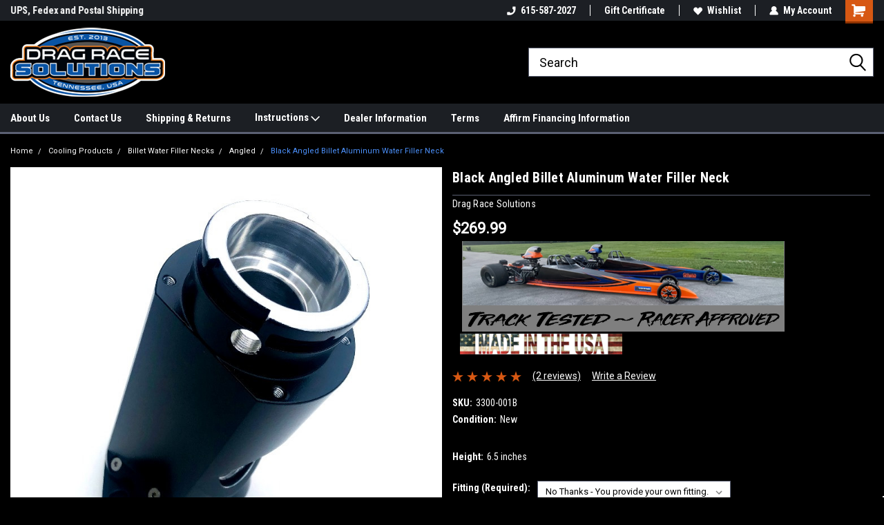

--- FILE ---
content_type: text/html; charset=UTF-8
request_url: https://dragracesolutions.com/black-angled-billet-aluminum-water-filler-neck/
body_size: 35130
content:
<!DOCTYPE html>
<html class="no-js" lang="en">
<head>
    <title>Black Angled Billet Aluminum Water Filler Neck</title>
    <link rel="dns-prefetch preconnect" href="https://cdn11.bigcommerce.com/s-kjr18gg2lt" crossorigin><link rel="dns-prefetch preconnect" href="https://fonts.googleapis.com/" crossorigin><link rel="dns-prefetch preconnect" href="https://fonts.gstatic.com/" crossorigin>
    <meta property="product:price:amount" content="269.99" /><meta property="product:price:currency" content="USD" /><meta property="og:rating" content="5" /><meta property="og:url" content="https://dragracesolutions.com/black-angled-billet-aluminum-water-filler-neck/" /><meta property="og:site_name" content="Drag Race Solutions" /><meta name="keywords" content="race car parts, billet racing parts, custom car parts, dragster parts, dzus fasteners, billet lug nuts, transbrake buttons, powerglide shifters, racing parts,"><meta name="description" content="Our Black Angled Billet Aluminum Water Filler Necks are CNC machined and specifically designed for Dragsters and Race Cars ~ Made in U.S.A."><link rel='canonical' href='https://dragracesolutions.com/black-angled-billet-aluminum-water-filler-neck/' /><meta name='platform' content='bigcommerce.stencil' /><meta property="og:type" content="product" />
<meta property="og:title" content="Black Angled Billet Aluminum Water Filler Neck" />
<meta property="og:description" content="Our Black Angled Billet Aluminum Water Filler Necks are CNC machined and specifically designed for Dragsters and Race Cars ~ Made in U.S.A." />
<meta property="og:image" content="https://cdn11.bigcommerce.com/s-kjr18gg2lt/products/516/images/886/Water_Filler_Neck_-_black_side_2019__56624.1624903757.386.513.jpg?c=1" />
<meta property="og:availability" content="instock" />
<meta property="pinterest:richpins" content="enabled" />
    
     
    <link href="https://cdn11.bigcommerce.com/s-kjr18gg2lt/product_images/DRS-Logo-Favicon2025.png" rel="shortcut icon">
    <meta name="viewport" content="width=device-width, initial-scale=1, maximum-scale=1">
    <script>
        // Change document class from no-js to js so we can detect this in css
        document.documentElement.className = document.documentElement.className.replace('no-js', 'js');
    </script>
    <script async src="https://cdn11.bigcommerce.com/s-kjr18gg2lt/stencil/191a2360-6fae-013d-cfb5-6e3ef077b7cf/e/a1e8abe0-8066-013b-6333-2642882715b5/dist/theme-bundle.head_async.js"></script>
    <link href="https://fonts.googleapis.com/css?family=Roboto+Condensed:400,700%7CRoboto:400&display=block" rel="stylesheet">
    <link data-stencil-stylesheet href="https://cdn11.bigcommerce.com/s-kjr18gg2lt/stencil/191a2360-6fae-013d-cfb5-6e3ef077b7cf/e/a1e8abe0-8066-013b-6333-2642882715b5/css/theme-e60005f0-c49d-013e-670f-36710f1b4574.css" rel="stylesheet">
    <!-- Start Tracking Code for analytics_facebook -->

<script>
!function(f,b,e,v,n,t,s){if(f.fbq)return;n=f.fbq=function(){n.callMethod?n.callMethod.apply(n,arguments):n.queue.push(arguments)};if(!f._fbq)f._fbq=n;n.push=n;n.loaded=!0;n.version='2.0';n.queue=[];t=b.createElement(e);t.async=!0;t.src=v;s=b.getElementsByTagName(e)[0];s.parentNode.insertBefore(t,s)}(window,document,'script','https://connect.facebook.net/en_US/fbevents.js');

fbq('set', 'autoConfig', 'false', '695368278874770');
fbq('dataProcessingOptions', ['LDU'], 0, 0);
fbq('init', '695368278874770', {"external_id":"8021ed2f-1cfc-4662-b8ec-f29eb7f69b0e"});
fbq('set', 'agent', 'bigcommerce', '695368278874770');

function trackEvents() {
    var pathName = window.location.pathname;

    fbq('track', 'PageView', {}, "");

    // Search events start -- only fire if the shopper lands on the /search.php page
    if (pathName.indexOf('/search.php') === 0 && getUrlParameter('search_query')) {
        fbq('track', 'Search', {
            content_type: 'product_group',
            content_ids: [],
            search_string: getUrlParameter('search_query')
        });
    }
    // Search events end

    // Wishlist events start -- only fire if the shopper attempts to add an item to their wishlist
    if (pathName.indexOf('/wishlist.php') === 0 && getUrlParameter('added_product_id')) {
        fbq('track', 'AddToWishlist', {
            content_type: 'product_group',
            content_ids: []
        });
    }
    // Wishlist events end

    // Lead events start -- only fire if the shopper subscribes to newsletter
    if (pathName.indexOf('/subscribe.php') === 0 && getUrlParameter('result') === 'success') {
        fbq('track', 'Lead', {});
    }
    // Lead events end

    // Registration events start -- only fire if the shopper registers an account
    if (pathName.indexOf('/login.php') === 0 && getUrlParameter('action') === 'account_created') {
        fbq('track', 'CompleteRegistration', {}, "");
    }
    // Registration events end

    

    function getUrlParameter(name) {
        var cleanName = name.replace(/[\[]/, '\[').replace(/[\]]/, '\]');
        var regex = new RegExp('[\?&]' + cleanName + '=([^&#]*)');
        var results = regex.exec(window.location.search);
        return results === null ? '' : decodeURIComponent(results[1].replace(/\+/g, ' '));
    }
}

if (window.addEventListener) {
    window.addEventListener("load", trackEvents, false)
}
</script>
<noscript><img height="1" width="1" style="display:none" alt="null" src="https://www.facebook.com/tr?id=695368278874770&ev=PageView&noscript=1&a=plbigcommerce1.2&eid="/></noscript>

<!-- End Tracking Code for analytics_facebook -->

<!-- Start Tracking Code for analytics_googleanalytics4 -->

<script data-cfasync="false" src="https://cdn11.bigcommerce.com/shared/js/google_analytics4_bodl_subscribers-358423becf5d870b8b603a81de597c10f6bc7699.js" integrity="sha256-gtOfJ3Avc1pEE/hx6SKj/96cca7JvfqllWA9FTQJyfI=" crossorigin="anonymous"></script>
<script data-cfasync="false">
  (function () {
    window.dataLayer = window.dataLayer || [];

    function gtag(){
        dataLayer.push(arguments);
    }

    function initGA4(event) {
         function setupGtag() {
            function configureGtag() {
                gtag('js', new Date());
                gtag('set', 'developer_id.dMjk3Nj', true);
                gtag('config', 'G-9Z4PEN0T3Z');
            }

            var script = document.createElement('script');

            script.src = 'https://www.googletagmanager.com/gtag/js?id=G-9Z4PEN0T3Z';
            script.async = true;
            script.onload = configureGtag;

            document.head.appendChild(script);
        }

        setupGtag();

        if (typeof subscribeOnBodlEvents === 'function') {
            subscribeOnBodlEvents('G-9Z4PEN0T3Z', false);
        }

        window.removeEventListener(event.type, initGA4);
    }

    

    var eventName = document.readyState === 'complete' ? 'consentScriptsLoaded' : 'DOMContentLoaded';
    window.addEventListener(eventName, initGA4, false);
  })()
</script>

<!-- End Tracking Code for analytics_googleanalytics4 -->

<!-- Start Tracking Code for analytics_siteverification -->

<!-- Global site tag (gtag.js) - Google Analytics -->
<script async src="https://www.googletagmanager.com/gtag/js?id=G-97VKG8319Y"></script>
<script>
  window.dataLayer = window.dataLayer || [];
  function gtag(){dataLayer.push(arguments);}
  gtag('js', new Date());

  gtag('config', 'G-97VKG8319Y');
</script>

<meta name="facebook-domain-verification" content="6fq9rwglefpt0ilvcmthrg56wnhpsq" />

<!-- End Tracking Code for analytics_siteverification -->


<script type="text/javascript" src="https://checkout-sdk.bigcommerce.com/v1/loader.js" defer ></script>
<script src="https://www.google.com/recaptcha/api.js" async defer></script>
<script type="text/javascript">
var BCData = {"product_attributes":{"sku":"3300-001B","upc":null,"mpn":"3390-001B","gtin":null,"weight":null,"base":false,"image":null,"out_of_stock_behavior":"label_option","out_of_stock_message":"Sorry We Are Out - Please Check Back","available_modifier_values":[178,179,180,181,182,183,184,186,187,188,189,507,508,509,510,556,557,558,559,560,323,528,324,325,326,327,328,329,529,330,530,331,475,191],"in_stock_attributes":[178,179,180,181,182,183,184,186,187,188,189,507,508,509,510,556,557,558,559,560,323,528,324,325,326,327,328,329,529,330,530,331,475,191],"stock":null,"instock":true,"stock_message":null,"purchasable":true,"purchasing_message":null,"call_for_price_message":null,"price":{"without_tax":{"formatted":"$269.99","value":269.99,"currency":"USD"},"tax_label":"Tax"}}};
</script>
<script src='https://www.powr.io/powr.js?external-type=bigcommerce' async></script><script src='https://cdnjs.cloudflare.com/ajax/libs/jquery/3.6.0/jquery.min.js' ></script><script src='https://apps.minibc.com/bootstrap/64889cbba9f5d.js' ></script>
 <script data-cfasync="false" src="https://microapps.bigcommerce.com/bodl-events/1.9.4/index.js" integrity="sha256-Y0tDj1qsyiKBRibKllwV0ZJ1aFlGYaHHGl/oUFoXJ7Y=" nonce="" crossorigin="anonymous"></script>
 <script data-cfasync="false" nonce="">

 (function() {
    function decodeBase64(base64) {
       const text = atob(base64);
       const length = text.length;
       const bytes = new Uint8Array(length);
       for (let i = 0; i < length; i++) {
          bytes[i] = text.charCodeAt(i);
       }
       const decoder = new TextDecoder();
       return decoder.decode(bytes);
    }
    window.bodl = JSON.parse(decodeBase64("[base64]"));
 })()

 </script>

<script nonce="">
(function () {
    var xmlHttp = new XMLHttpRequest();

    xmlHttp.open('POST', 'https://bes.gcp.data.bigcommerce.com/nobot');
    xmlHttp.setRequestHeader('Content-Type', 'application/json');
    xmlHttp.send('{"store_id":"1001660180","timezone_offset":"-5.0","timestamp":"2026-01-26T02:42:51.90477200Z","visit_id":"3c3ac19e-3f25-472d-bda7-cf396388bfc1","channel_id":1}');
})();
</script>

    
    
    
    
    
    
    
    
</head>
    <body id="body" class="product-page-layout  no-sidenav main   twelve-eighty     header-full-width   qty-box-visible">

        <!-- snippet location header -->
        <svg data-src="https://cdn11.bigcommerce.com/s-kjr18gg2lt/stencil/191a2360-6fae-013d-cfb5-6e3ef077b7cf/e/a1e8abe0-8066-013b-6333-2642882715b5/img/icon-sprite.svg" class="icons-svg-sprite"></svg>


        
<div class="header-container header-mn sticky-header gift-certificates-enabled ">
    
    <div class="mbl-head-stick">
        <div class="top-menu">
            <div class="content">
                <!-- NEW BUTTON TO TRIGGER MAIN NAV WHEN STICKY -->
                <!-- <div class="alt-toggle">
            <h2 class="container-header btn"><span class="down-arrrow burger-menu"><i class="burger open" aria-hidden="true"><svg><use xlink:href="#icon-Menu" /></svg></i><i class="menu close" aria-hidden="true"><svg><use xlink:href="#icon-close" /></svg></i></span></h2>
            <h2 class="container-header text"><span class="mega-shop-text"></span></h2>
          </div> -->
    
                <!-- OPTIONAL SHORT MESSAGE LINK -->
                <!-- <div class="left">
              <a class="optional-message-link" href="">Put an optional message here.</a>
            </div> -->
    
                <div class="left-top-banner">
                    <div class="bnr-slider" data-slick='{
    "arrows": false,
    "mobileFirst": true,
    "slidesToShow": 1,
    "slidesToScroll": 1,
    "dots": false,
    "autoplay": true,
    "autoplaySpeed": 3500
}'>
        <p class="banner-text">Conveniently Order Online - 24hrs a day!</p>
        <p class="banner-text">UPS, Fedex and Postal Shipping Options!</p>
</div>                </div>
    
                <div class="right-top-banner full-rght cnt-none">
                    <ul class="right-main mbl-numb">
                        <li class="navUser-item left phone-number nav-br">
                            <a href="tel:615-587-2027">
                                <svg version="1.1" xmlns="http://www.w3.org/2000/svg" width="32" height="32" viewBox="0 0 32 32">
                                    <path
                                        d="M8.3 12.3l3-2.9c0.3-0.3 0.5-0.7 0.4-1.1l-0.9-6.7c0-0.7-0.8-1.2-1.5-1.2l-7.6 0.5c-0.3 0-0.6 0.3-0.6 0.6-1.6 8-0.6 16.7 5.9 23 6.5 6.4 15.2 7.3 23.4 5.9 0.3 0 0.6-0.3 0.6-0.7v-8c0-0.7-0.5-1.3-1.2-1.4l-6.2-0.4c-0.4 0-0.8 0.1-1.1 0.4l-3 3s-12.5 1.3-11.2-11z"
                                    ></path>
                                </svg>
                                615-587-2027
                            </a>
                        </li>
                    </ul>
                    <div class="right account-links">
                        <ul class="right-main">
                            <div class="rhgt-top">
                                <div class="nav-br">
                                    
                                 </div>
                                <li class="navUser-item left phone-number nav-br">
                                    <a href="tel:615-587-2027">
                                        <svg version="1.1" xmlns="http://www.w3.org/2000/svg" width="32" height="32" viewBox="0 0 32 32">
                                            <path
                                                d="M8.3 12.3l3-2.9c0.3-0.3 0.5-0.7 0.4-1.1l-0.9-6.7c0-0.7-0.8-1.2-1.5-1.2l-7.6 0.5c-0.3 0-0.6 0.3-0.6 0.6-1.6 8-0.6 16.7 5.9 23 6.5 6.4 15.2 7.3 23.4 5.9 0.3 0 0.6-0.3 0.6-0.7v-8c0-0.7-0.5-1.3-1.2-1.4l-6.2-0.4c-0.4 0-0.8 0.1-1.1 0.4l-3 3s-12.5 1.3-11.2-11z"
                                            ></path>
                                        </svg>
                                        615-587-2027
                                    </a>
                                </li>
                                 
                                <li class="navUser-item gift-certficates nav-br">
                                    <a class="navUser-action" href="/giftcertificates.php">Gift Certificate</a>
                                </li>
                                 
                                <li class="navUser-item wsh-link nav-br">
                                    <a class="navUser-action" href="/wishlist.php">
                                        <svg version="1.1" xmlns="http://www.w3.org/2000/svg" width="32" height="32" viewBox="0 0 32 32">
                                            <path
                                                d="M0.6 13.9c0.4 1.4 1 2.6 2.1 3.6l13.5 14 13.5-14c1-1 1.7-2.2 2.1-3.6s0.4-2.7 0-4.1c-0.4-1.3-1-2.5-2.1-3.5-1-1-2.2-1.7-3.5-2.1s-2.7-0.4-4.1 0c-1.4 0.4-2.6 1-3.5 2.1l-2.3 2.8-2.3-2.8c-1-1-2.2-1.7-3.5-2.1s-2.7-0.4-4.1 0c-1.4 0.4-2.6 1-3.6 2.1-1 1-1.7 2.2-2.1 3.5s-0.4 2.7 0 4.1z"
                                            ></path>
                                        </svg>
                                        Wishlist
                                    </a>
                                </li>
                                 
                                <li class="navUser-item navUser-item--account nav-br">
                                    <a class="navUser-action anct-link">
                                        <svg version="1.1" xmlns="http://www.w3.org/2000/svg" width="32" height="32" viewBox="0 0 32 32">
                                            <path
                                                d="M31.8 27.3c-1.2-5.2-4.7-9-9.5-10.8 2.5-2 4-5.2 3.4-8.7-0.6-4-4-7.3-8.2-7.8-5.7-0.6-10.6 3.8-10.6 9.3s1.4 5.5 3.5 7.2c-4.7 1.7-8.3 5.6-9.5 10.8-0.4 1.9 1.1 3.7 3.1 3.7h24.6c2 0 3.5-1.8 3.1-3.7z"
                                            ></path>
                                        </svg>
                                        <span class="anct-title">My Account</span>
                                    </a>
                                    <ul class="acnt-popup">
                                        <li>
                                            <a class="navUser-action login" href="/login.php">Login</a>
                                        </li>
                                        <li>
                                            <a class="navUser-action create" href="/login.php?action=create_account">Sign Up</a>
                                        </li>
                                    </ul>
                                </li>
                                <li class="navUser-item navUser-item--cart ">
                                    <a class="navUser-action" data-cart-preview data-dropdown="cart-preview-dropdown" data-options="align:right" href="/cart.php">
                                        <span class="navUser-item-cartLabel">
                                            <i class="cart-icon" aria-hidden="true">
                                                <svg version="1.1" xmlns="http://www.w3.org/2000/svg" width="32" height="32" viewBox="0 0 32 32">
                                                    <path
                                                        d="M29.9 6.2h-21.3v-1.6c0-1.4-1.2-2.6-2.6-2.6h-4.2c-0.9 0-1.6 0.7-1.6 1.7s0.7 1.7 1.7 1.7h3.4v17.1c0 1.4 1.2 2.6 2.6 2.6h19.3c0.9 0 1.7-0.7 1.7-1.7s-0.7-1.7-1.7-1.7h-18.6v-1.2l21.5-2.8c1.1-0.2 1.9-1.1 2-2.2v-7.1c0-1.2-1-2.1-2.1-2.1zM6.5 25.3c-1.6 0-2.8 1.3-2.8 2.8s1.3 2.8 2.8 2.8 2.8-1.3 2.8-2.8-1.3-2.8-2.8-2.8zM24.4 25.3c-1.6 0-2.8 1.3-2.8 2.8s1.3 2.8 2.8 2.8 2.8-1.3 2.8-2.8-1.3-2.8-2.8-2.8z"
                                                    ></path>
                                                </svg>
                                            </i>
                                        </span>
                                        <span class="countPill cart-quantity">0</span>
                                    </a>
    
                                    <div class="dropdown-menu" id="cart-preview-dropdown" data-dropdown-content aria-hidden="true"></div>
                                </li>
                            </div>
                        </ul>
                    </div>
                </div>
                <div class="clear"></div>
            </div>
        </div>
    
        <div class="header-container mbl-main full-width  full-width">
            <div class="header-padding">
                <div class="header-padding">
                    <header class="header" role="banner">
                        <a href="#" class="mobileMenu-toggle" data-mobile-menu-toggle="menu">
                            <span class="mobileMenu-toggleIcon">Toggle menu</span>
                        </a>
    
                        <div class="header-logo header-logo--left">
                            <a href="https://dragracesolutions.com/">
            <div class="header-logo-image-container">
                <img class="header-logo-image" src="https://cdn11.bigcommerce.com/s-kjr18gg2lt/images/stencil/224x100/drs-logo-oval-blue-invoices_1760476400__44784.original.png" alt="Drag Race Solutions" title="Drag Race Solutions">
            </div>
</a>
                        </div>
                         
                         <span id="menu" class="is-srOnly mbl-tgl" style="display: none !important;"></span>
                        <div class="mbl-srch-icon">
                            <svg class="search-icon"><use xlink:href="#icon-search"></use></svg>
                        </div>
                        <div class="navPages-container dsk-search-bar mbl-srchbar inside-header left-logo search-container not-sticky" data-menu>
                            <nav class="navPages">
                                <span class="srch-close">
                                    <svg version="1.1" xmlns="http://www.w3.org/2000/svg" width="32" height="32" viewBox="0 0 32 32">
                                        <path d="M0 2.6l13.4 13.4-13.4 13.3 2.6 2.6 13.4-13.4 13.4 13.4 2.6-2.6-13.4-13.4 13.4-13.4-2.6-2.5-13.4 13.4-13.3-13.4-2.7 2.6z"></path>
                                    </svg>
                                </span>
                                <div class="navPages-quickSearch right searchbar">
                                    <div class="container">
    <!-- snippet location forms_search -->
    <form class="form" action="/search.php">
        <fieldset class="form-fieldset">
            <div class="form-field">
                <label class="u-hiddenVisually" for="search_query">Search</label>
                <input class="form-input" data-search-quick name="search_query" id="search_query" data-error-message="Search field cannot be empty." placeholder="Search" autocomplete="off">
                <div class="search-icon"><svg class="header-icon search-icon" title="submit" alt="submit"><use xlink:href="#icon-search"></use></svg></div>
                <input class="button button--primary form-prefixPostfix-button--postfix" type="submit" value="">
            </div>
        </fieldset>
        <div class="clear"></div>
    </form>
    <div id="search-action-buttons" class="search-buttons-container">
      <div class="align-right">
      <!-- <a href="#" class="reset quicksearch" aria-label="reset search" role="button" style="inline-block;">
        <span class="reset" aria-hidden="true">Reset Search</span>
      </a> -->
      <a href="#" class="modal-close custom-quick-search" aria-label="Close" role="button" style="inline-block;">
        <span aria-hidden="true">&#215;</span>
      </a>
      <div class="clear"></div>
      </div>
      <div class="clear"></div>
    </div>
      <section id="quickSearch" class="quickSearchResults" data-bind="html: results">
      </section>
      <div class="clear"></div>
</div>
                                </div>
                            </nav>
                        </div>
                        <div class="navPages-container mbl-search-bar mbl-srchbar inside-header left-logo search-container not-sticky" data-menu>
                            <nav class="navPages">
                                <span class="srch-close">
                                    <svg version="1.1" xmlns="http://www.w3.org/2000/svg" width="32" height="32" viewBox="0 0 32 32">
                                        <path d="M0 2.6l13.4 13.4-13.4 13.3 2.6 2.6 13.4-13.4 13.4 13.4 2.6-2.6-13.4-13.4 13.4-13.4-2.6-2.5-13.4 13.4-13.3-13.4-2.7 2.6z"></path>
                                    </svg>
                                </span>
                                <div class="navPages-quickSearch right searchbar">
                                    <div class="container">
    <!-- snippet location forms_search -->
    <form class="form" action="/search.php">
        <fieldset class="form-fieldset">
            <div class="form-field">
                <label class="u-hiddenVisually" for="search_query">Search</label>
                <input class="form-input" data-search-quick name="search_query" id="search_query" data-error-message="Search field cannot be empty." placeholder="Search" autocomplete="off">
                <div class="search-icon"><svg class="header-icon search-icon" title="submit" alt="submit"><use xlink:href="#icon-search"></use></svg></div>
                <input class="button button--primary form-prefixPostfix-button--postfix" type="submit" value="">
            </div>
        </fieldset>
        <div class="clear"></div>
    </form>
    <div id="search-action-buttons" class="search-buttons-container">
      <div class="align-right">
      <!-- <a href="#" class="reset quicksearch" aria-label="reset search" role="button" style="inline-block;">
        <span class="reset" aria-hidden="true">Reset Search</span>
      </a> -->
      <a href="#" class="modal-close custom-quick-search" aria-label="Close" role="button" style="inline-block;">
        <span aria-hidden="true">&#215;</span>
      </a>
      <div class="clear"></div>
      </div>
      <div class="clear"></div>
    </div>
      <section id="quickSearch" class="quickSearchResults" data-bind="html: results">
      </section>
      <div class="clear"></div>
</div>
                                </div>
                            </nav>
                        </div>
                                                 <div class="clear"></div>
                        <div class="mobile-menu navPages-container" id="menu" data-menu>
                            <nav class="navPages">
    <ul class="navPages-list">
        <div class="nav-align">
        <div class="custom-pages-nav">
            <div id="mobile-menu">
              <div class="category-menu mbl-cat">
                <h2 class="container-header mobile">Shop By Category</h2>
                    <li class="navPages-item mobile">
                        <a class="navPages-action" href="https://dragracesolutions.com/apparel/">Apparel &amp; Raceway Rugs</a>
                    </li>
                    <li class="navPages-item mobile">
                        <a class="navPages-action has-subMenu" href="https://dragracesolutions.com/an-fittings/">
    AN Fittings <i class="fa fa-chevron-down main-nav" aria-hidden="true"><svg><use xlink:href="#icon-dropdown" /></svg></i>
</a>
<div class="navPage-subMenu" id="navPages-53" aria-hidden="true" tabindex="-1">
    <ul class="navPage-subMenu-list">
            <li class="navPage-subMenu-item">
                    <a class="navPage-subMenu-action navPages-action" href="https://dragracesolutions.com/an-fittings/hose-ends-straight/">Hose Ends - Straight</a>
            </li>
            <li class="navPage-subMenu-item">
                    <a class="navPage-subMenu-action navPages-action" href="https://dragracesolutions.com/an-fittings/hose-ends-45-degree/">Hose Ends - 45 Degree</a>
            </li>
            <li class="navPage-subMenu-item">
                    <a class="navPage-subMenu-action navPages-action" href="https://dragracesolutions.com/an-fittings/hose-ends-90-degree/">Hose Ends - 90 Degree</a>
            </li>
            <li class="navPage-subMenu-item">
                    <a class="navPage-subMenu-action navPages-action" href="https://dragracesolutions.com/an-fittings/hose-ends-120-degree/">Hose Ends - 120 Degree</a>
            </li>
            <li class="navPage-subMenu-item">
                    <a class="navPage-subMenu-action navPages-action" href="https://dragracesolutions.com/an-fittings/hose-ends-180-degree/">Hose Ends - 180 Degree</a>
            </li>
            <li class="navPage-subMenu-item">
                    <a class="navPage-subMenu-action navPages-action" href="https://dragracesolutions.com/an-fittings/o-ring-to-male-an/">O-Ring to Male AN</a>
            </li>
            <li class="navPage-subMenu-item">
                    <a class="navPage-subMenu-action navPages-action" href="https://dragracesolutions.com/an-fittings/an-to-pipe-thread/">AN to Pipe Thread</a>
            </li>
            <li class="navPage-subMenu-item">
                    <a class="navPage-subMenu-action navPages-action" href="https://dragracesolutions.com/an-fittings/male-unions/">Male Unions</a>
            </li>
            <li class="navPage-subMenu-item">
                    <a class="navPage-subMenu-action navPages-action" href="https://dragracesolutions.com/an-fittings/female-connectors/">Female Connectors</a>
            </li>
            <li class="navPage-subMenu-item">
                    <a class="navPage-subMenu-action navPages-action" href="https://dragracesolutions.com/an-fittings/swivel-reducers/">Swivel Reducers</a>
            </li>
            <li class="navPage-subMenu-item">
                    <a class="navPage-subMenu-action navPages-action" href="https://dragracesolutions.com/an-fittings/caps/">Caps</a>
            </li>
            <li class="navPage-subMenu-item">
                    <a class="navPage-subMenu-action navPages-action" href="https://dragracesolutions.com/an-fittings/hex-port-plugs/">Hex Port Plugs</a>
            </li>
            <li class="navPage-subMenu-item">
                    <a class="navPage-subMenu-action navPages-action" href="https://dragracesolutions.com/an-fittings/flare-plugs/">Flare Plugs</a>
            </li>
            <li class="navPage-subMenu-item">
                    <a class="navPage-subMenu-action navPages-action" href="https://dragracesolutions.com/port-plugs/">Port Plugs</a>
            </li>
    </ul>
</div>
                    </li>
                    <li class="navPages-item mobile">
                        <a class="navPages-action" href="https://dragracesolutions.com/an-race-hose/">AN Race Hose</a>
                    </li>
                    <li class="navPages-item mobile">
                        <a class="navPages-action" href="https://dragracesolutions.com/battery-charging/">Battery Charging</a>
                    </li>
                    <li class="navPages-item mobile">
                        <a class="navPages-action" href="https://dragracesolutions.com/billet-12pt-carb-nuts/">Billet 12pt Carb Nuts</a>
                    </li>
                    <li class="navPages-item mobile">
                        <a class="navPages-action has-subMenu" href="https://dragracesolutions.com/billet-12-point-lug-nuts/">
    Billet 12 Point Lug Nuts <i class="fa fa-chevron-down main-nav" aria-hidden="true"><svg><use xlink:href="#icon-dropdown" /></svg></i>
</a>
<div class="navPage-subMenu" id="navPages-35" aria-hidden="true" tabindex="-1">
    <ul class="navPage-subMenu-list">
            <li class="navPage-subMenu-item">
                    <a class="navPage-subMenu-action navPages-action" href="https://dragracesolutions.com/billet-12-point-lug-nuts/junior-dragster/">Junior Dragster</a>
            </li>
            <li class="navPage-subMenu-item">
                    <a class="navPage-subMenu-action navPages-action" href="https://dragracesolutions.com/billet-12-point-lug-nuts/7-16/">7/16&quot;</a>
            </li>
            <li class="navPage-subMenu-item">
                    <a class="navPage-subMenu-action navPages-action" href="https://dragracesolutions.com/billet-12-point-lug-nuts/1-2/">1/2&quot;</a>
            </li>
            <li class="navPage-subMenu-item">
                    <a class="navPage-subMenu-action navPages-action" href="https://dragracesolutions.com/billet-12-point-lug-nuts/12mm/">12mm</a>
            </li>
            <li class="navPage-subMenu-item">
                    <a class="navPage-subMenu-action navPages-action" href="https://dragracesolutions.com/billet-12-point-lug-nuts/14mm/">14mm</a>
            </li>
            <li class="navPage-subMenu-item">
                    <a class="navPage-subMenu-action navPages-action" href="https://dragracesolutions.com/billet-12-point-lug-nuts/5-8/">5/8&quot;</a>
            </li>
            <li class="navPage-subMenu-item">
                    <a class="navPage-subMenu-action navPages-action" href="https://dragracesolutions.com/billet-12-point-lug-nuts/spacer-washers/">Spacer Washers</a>
            </li>
    </ul>
</div>
                    </li>
                    <li class="navPages-item mobile">
                        <a class="navPages-action has-subMenu" href="https://dragracesolutions.com/billet-clamps-products/">
    Billet Clamps &amp; Products <i class="fa fa-chevron-down main-nav" aria-hidden="true"><svg><use xlink:href="#icon-dropdown" /></svg></i>
</a>
<div class="navPage-subMenu" id="navPages-165" aria-hidden="true" tabindex="-1">
    <ul class="navPage-subMenu-list">
            <li class="navPage-subMenu-item">
                    <a class="navPage-subMenu-action navPages-action" href="https://dragracesolutions.com/billet-clamps-products/accessories/">Accessories</a>
            </li>
            <li class="navPage-subMenu-item">
                    <a class="navPage-subMenu-action navPages-action" href="https://dragracesolutions.com/billet-clamps-products/billet-roll-bar-clamps/">Billet Roll Bar Clamps</a>
            </li>
    </ul>
</div>
                    </li>
                    <li class="navPages-item mobile">
                        <a class="navPages-action" href="https://dragracesolutions.com/coil-mounting-brackets/">Coil Mounting Brackets</a>
                    </li>
                    <li class="navPages-item mobile">
                        <a class="navPages-action has-subMenu" href="https://dragracesolutions.com/collector-tethers/">
    Collector Tethers <i class="fa fa-chevron-down main-nav" aria-hidden="true"><svg><use xlink:href="#icon-dropdown" /></svg></i>
</a>
<div class="navPage-subMenu" id="navPages-24" aria-hidden="true" tabindex="-1">
    <ul class="navPage-subMenu-list">
            <li class="navPage-subMenu-item">
                    <a class="navPage-subMenu-action navPages-action" href="https://dragracesolutions.com/collector-tethers/premium/">Premium</a>
            </li>
            <li class="navPage-subMenu-item">
                    <a class="navPage-subMenu-action navPages-action" href="https://dragracesolutions.com/collector-tethers/lite/">Lite</a>
            </li>
            <li class="navPage-subMenu-item">
                    <a class="navPage-subMenu-action navPages-action" href="https://dragracesolutions.com/collector-tethers/weld-on/">Weld-On</a>
            </li>
            <li class="navPage-subMenu-item">
                    <a class="navPage-subMenu-action navPages-action" href="https://dragracesolutions.com/collector-tethers/intake-restraints/">Intake Restraints</a>
            </li>
            <li class="navPage-subMenu-item">
                    <a class="navPage-subMenu-action navPages-action" href="https://dragracesolutions.com/collector-tethers/clamps/">Clamps</a>
            </li>
            <li class="navPage-subMenu-item">
                    <a class="navPage-subMenu-action navPages-action" href="https://dragracesolutions.com/collector-tethers/nuts/">Nuts</a>
            </li>
            <li class="navPage-subMenu-item">
                    <a class="navPage-subMenu-action navPages-action" href="https://dragracesolutions.com/collector-tethers/chassis-limiters/">Chassis Limiters</a>
            </li>
    </ul>
</div>
                    </li>
                    <li class="navPages-item mobile">
                        <a class="navPages-action has-subMenu" href="https://dragracesolutions.com/cooling-products/">
    Cooling Products <i class="fa fa-chevron-down main-nav" aria-hidden="true"><svg><use xlink:href="#icon-dropdown" /></svg></i>
</a>
<div class="navPage-subMenu" id="navPages-43" aria-hidden="true" tabindex="-1">
    <ul class="navPage-subMenu-list">
            <li class="navPage-subMenu-item">
                    <a
                        class="navPage-subMenu-action navPages-action has-subMenu"
                        href="https://dragracesolutions.com/cooling-products/billet-water-filler-necks/">
                        Billet Water Filler Necks <i class="fa fa-chevron-down" aria-hidden="true"><svg><use xlink:href="#icon-chevron-down" /></svg></i>
                    </a>
                    <ul class="navPage-childList" id="navPages-44">
                        <li class="navPage-childList-item">
                            <a class="navPage-childList-action navPages-action" href="https://dragracesolutions.com/cooling-products/billet-water-filler-necks/angled/">Angled</a>
                        </li>
                        <li class="navPage-childList-item">
                            <a class="navPage-childList-action navPages-action" href="https://dragracesolutions.com/cooling-products/billet-water-filler-necks/straight/">Straight</a>
                        </li>
                        <li class="navPage-childList-item">
                            <a class="navPage-childList-action navPages-action" href="https://dragracesolutions.com/cooling-products/billet-water-filler-necks/blower/">Blower</a>
                        </li>
                    </ul>
            </li>
            <li class="navPage-subMenu-item">
                    <a
                        class="navPage-subMenu-action navPages-action has-subMenu"
                        href="https://dragracesolutions.com/cooling-products/water-pump-crossover-tubes/">
                        Water Pump Crossover Tubes <i class="fa fa-chevron-down" aria-hidden="true"><svg><use xlink:href="#icon-chevron-down" /></svg></i>
                    </a>
                    <ul class="navPage-childList" id="navPages-45">
                        <li class="navPage-childList-item">
                            <a class="navPage-childList-action navPages-action" href="https://dragracesolutions.com/cooling-products/water-pump-crossover-tubes/big-block-chevy/">Big Block Chevy</a>
                        </li>
                        <li class="navPage-childList-item">
                            <a class="navPage-childList-action navPages-action" href="https://dragracesolutions.com/cooling-products/water-pump-crossover-tubes/small-block-chevy/">Small Block Chevy</a>
                        </li>
                    </ul>
            </li>
            <li class="navPage-subMenu-item">
                    <a class="navPage-subMenu-action navPages-action" href="https://dragracesolutions.com/cooling-products/ultimate-cooling-system/">Ultimate Cooling System</a>
            </li>
            <li class="navPage-subMenu-item">
                    <a class="navPage-subMenu-action navPages-action" href="https://dragracesolutions.com/cooling-products/gaskets/">Gaskets</a>
            </li>
            <li class="navPage-subMenu-item">
                    <a class="navPage-subMenu-action navPages-action" href="https://dragracesolutions.com/cooling-products/remote-water-pumps/">Remote Water Pumps</a>
            </li>
            <li class="navPage-subMenu-item">
                    <a class="navPage-subMenu-action navPages-action" href="https://dragracesolutions.com/cooling-products/radiator-caps/">Radiator Caps</a>
            </li>
            <li class="navPage-subMenu-item">
                    <a class="navPage-subMenu-action navPages-action" href="https://dragracesolutions.com/cooling-products/safety-girdles/">Safety Girdles</a>
            </li>
            <li class="navPage-subMenu-item">
                    <a class="navPage-subMenu-action navPages-action" href="https://dragracesolutions.com/cooling-products/an-fittings/">Water Neck AN Fittings</a>
            </li>
            <li class="navPage-subMenu-item">
                    <a class="navPage-subMenu-action navPages-action" href="https://dragracesolutions.com/cooling-products/water-neck-radiator-hose-fittings/">Water Neck Radiator Hose Fittings</a>
            </li>
            <li class="navPage-subMenu-item">
                    <a class="navPage-subMenu-action navPages-action" href="https://dragracesolutions.com/cooling-products/radiator-hose-to-an-hose-adapters/">Radiator Hose to An Hose Adapters</a>
            </li>
            <li class="navPage-subMenu-item">
                    <a class="navPage-subMenu-action navPages-action" href="https://dragracesolutions.com/cooling-products/an-weld-in-bungs/">AN Weld-In Bungs</a>
            </li>
    </ul>
</div>
                    </li>
                    <li class="navPages-item mobile">
                        <a class="navPages-action has-subMenu" href="https://dragracesolutions.com/dial-in-board-brackets/">
    Dial In Board Brackets <i class="fa fa-chevron-down main-nav" aria-hidden="true"><svg><use xlink:href="#icon-dropdown" /></svg></i>
</a>
<div class="navPage-subMenu" id="navPages-30" aria-hidden="true" tabindex="-1">
    <ul class="navPage-subMenu-list">
            <li class="navPage-subMenu-item">
                    <a class="navPage-subMenu-action navPages-action" href="https://dragracesolutions.com/dial-in-board-brackets/dragster-angled-scoop/">Dragster Angled Scoop</a>
            </li>
            <li class="navPage-subMenu-item">
                    <a class="navPage-subMenu-action navPages-action" href="https://dragracesolutions.com/dial-in-board-brackets/dragster-flat-scoop/">Dragster Flat Scoop</a>
            </li>
            <li class="navPage-subMenu-item">
                    <a
                        class="navPage-subMenu-action navPages-action has-subMenu"
                        href="https://dragracesolutions.com/dial-in-board-brackets/roll-bar-mount/">
                        Roll Bar Mount <i class="fa fa-chevron-down" aria-hidden="true"><svg><use xlink:href="#icon-chevron-down" /></svg></i>
                    </a>
                    <ul class="navPage-childList" id="navPages-33">
                        <li class="navPage-childList-item">
                            <a class="navPage-childList-action navPages-action" href="https://dragracesolutions.com/dial-in-board-brackets/roll-bar-mount/original/">Original</a>
                        </li>
                        <li class="navPage-childList-item">
                            <a class="navPage-childList-action navPages-action" href="https://dragracesolutions.com/dial-in-board-brackets/roll-bar-mount/lite/">Lite</a>
                        </li>
                    </ul>
            </li>
            <li class="navPage-subMenu-item">
                    <a class="navPage-subMenu-action navPages-action" href="https://dragracesolutions.com/dial-in-board-brackets/led-tail-lights/">LED Tail Lights</a>
            </li>
            <li class="navPage-subMenu-item">
                    <a class="navPage-subMenu-action navPages-action" href="https://dragracesolutions.com/dial-in-board-brackets/adapters/">Adapters</a>
            </li>
            <li class="navPage-subMenu-item">
                    <a class="navPage-subMenu-action navPages-action" href="https://dragracesolutions.com/dial-in-board-brackets/replacement-parts/">Replacement Parts</a>
            </li>
    </ul>
</div>
                    </li>
                    <li class="navPages-item mobile">
                        <a class="navPages-action" href="https://dragracesolutions.com/dragster-headlights/">Dragster Headlights</a>
                    </li>
                    <li class="navPages-item mobile">
                        <a class="navPages-action" href="https://dragracesolutions.com/dragster-windshield-bolt-kits/">Dragster Windshield Bolt Kits</a>
                    </li>
                    <li class="navPages-item mobile">
                        <a class="navPages-action has-subMenu" href="https://dragracesolutions.com/dzus-fastener-kits/">
    DZUS Fastener Kits <i class="fa fa-chevron-down main-nav" aria-hidden="true"><svg><use xlink:href="#icon-dropdown" /></svg></i>
</a>
<div class="navPage-subMenu" id="navPages-162" aria-hidden="true" tabindex="-1">
    <ul class="navPage-subMenu-list">
            <li class="navPage-subMenu-item">
                    <a class="navPage-subMenu-action navPages-action" href="https://dragracesolutions.com/dzus-fasteners/self-ejecting-kits/5-16-original-size/">5/16&quot; - Original Size</a>
            </li>
            <li class="navPage-subMenu-item">
                    <a class="navPage-subMenu-action navPages-action" href="https://dragracesolutions.com/dzus-fasteners/self-ejecting-kits/7-16-pro-stock-size/">7/16&quot; - Pro Stock Size</a>
            </li>
            <li class="navPage-subMenu-item">
                    <a class="navPage-subMenu-action navPages-action" href="https://dragracesolutions.com/dzus-fastener-kits/bed-cover-kits/">Bed Cover Kits</a>
            </li>
    </ul>
</div>
                    </li>
                    <li class="navPages-item mobile">
                        <a class="navPages-action has-subMenu" href="https://dragracesolutions.com/dzus-fasteners/">
    DZUS Fasteners <i class="fa fa-chevron-down main-nav" aria-hidden="true"><svg><use xlink:href="#icon-dropdown" /></svg></i>
</a>
<div class="navPage-subMenu" id="navPages-77" aria-hidden="true" tabindex="-1">
    <ul class="navPage-subMenu-list">
            <li class="navPage-subMenu-item">
                    <a class="navPage-subMenu-action navPages-action" href="https://dragracesolutions.com/dzus-fasteners/butterfly-winged-self-ejecting/">Butterfly Winged Self Ejecting</a>
            </li>
            <li class="navPage-subMenu-item">
                    <a class="navPage-subMenu-action navPages-action" href="https://dragracesolutions.com/dzus-fasteners/dome-hex-head-1-4/">Dome Hex Head - 1/4</a>
            </li>
            <li class="navPage-subMenu-item">
                    <a class="navPage-subMenu-action navPages-action" href="https://dragracesolutions.com/dome-hex-head-516/">Dome Hex Head - 5/16</a>
            </li>
            <li class="navPage-subMenu-item">
                    <a
                        class="navPage-subMenu-action navPages-action has-subMenu"
                        href="https://dragracesolutions.com/dzus-fasteners/dome-hex-head/">
                        Dome Hex Head - 7/16 <i class="fa fa-chevron-down" aria-hidden="true"><svg><use xlink:href="#icon-chevron-down" /></svg></i>
                    </a>
                    <ul class="navPage-childList" id="navPages-86">
                        <li class="navPage-childList-item">
                            <a class="navPage-childList-action navPages-action" href="https://dragracesolutions.com/dzus-fasteners/dome-hex-head---716/black/">Black</a>
                        </li>
                        <li class="navPage-childList-item">
                            <a class="navPage-childList-action navPages-action" href="https://dragracesolutions.com/quarter-turn-fasteners/dome-hex-head/chrome/">Chrome</a>
                        </li>
                        <li class="navPage-childList-item">
                            <a class="navPage-childList-action navPages-action" href="https://dragracesolutions.com/dzus-fasteners/dome-hex-head/polished/">Polished</a>
                        </li>
                        <li class="navPage-childList-item">
                            <a class="navPage-childList-action navPages-action" href="https://dragracesolutions.com/dzus-fasteners/dome-hex-head/raw/">Raw</a>
                        </li>
                    </ul>
            </li>
            <li class="navPage-subMenu-item">
                    <a class="navPage-subMenu-action navPages-action" href="https://dragracesolutions.com/dzus-fasteners/dome-hex-head---oversize/">Dome Hex Head - Oversize</a>
            </li>
            <li class="navPage-subMenu-item">
                    <a
                        class="navPage-subMenu-action navPages-action has-subMenu"
                        href="https://dragracesolutions.com/dzus-fasteners/flat-slotted-head/">
                        Flat Slotted Head <i class="fa fa-chevron-down" aria-hidden="true"><svg><use xlink:href="#icon-chevron-down" /></svg></i>
                    </a>
                    <ul class="navPage-childList" id="navPages-91">
                        <li class="navPage-childList-item">
                            <a class="navPage-childList-action navPages-action" href="https://dragracesolutions.com/quarter-turn-fasteners/flat-slotted-head/black/">Black</a>
                        </li>
                        <li class="navPage-childList-item">
                            <a class="navPage-childList-action navPages-action" href="https://dragracesolutions.com/dzus-fasteners/flat-slotted-head/chrome/">Chrome</a>
                        </li>
                        <li class="navPage-childList-item">
                            <a class="navPage-childList-action navPages-action" href="https://dragracesolutions.com/quarter-turn-fasteners/flat-slotted-head/polished/">Polished</a>
                        </li>
                        <li class="navPage-childList-item">
                            <a class="navPage-childList-action navPages-action" href="https://dragracesolutions.com/quarter-turn-fasteners/flat-slotted-head/raw/">Raw</a>
                        </li>
                    </ul>
            </li>
            <li class="navPage-subMenu-item">
                    <a
                        class="navPage-subMenu-action navPages-action has-subMenu"
                        href="https://dragracesolutions.com/dzus-fasteners/dome-slotted-head/">
                        Dome Slotted Head <i class="fa fa-chevron-down" aria-hidden="true"><svg><use xlink:href="#icon-chevron-down" /></svg></i>
                    </a>
                    <ul class="navPage-childList" id="navPages-92">
                        <li class="navPage-childList-item">
                            <a class="navPage-childList-action navPages-action" href="https://dragracesolutions.com/dzus-fasteners/dome-slotted-head/chrome/">Chrome</a>
                        </li>
                        <li class="navPage-childList-item">
                            <a class="navPage-childList-action navPages-action" href="https://dragracesolutions.com/quarter-turn-fasteners/dome-slotted-head/polished/">Polished</a>
                        </li>
                        <li class="navPage-childList-item">
                            <a class="navPage-childList-action navPages-action" href="https://dragracesolutions.com/quarter-turn-fasteners/dome-slotted-head/raw/">Raw</a>
                        </li>
                        <li class="navPage-childList-item">
                            <a class="navPage-childList-action navPages-action" href="https://dragracesolutions.com/quarter-turn-fasteners/dome-slotted-head/black/">Black</a>
                        </li>
                    </ul>
            </li>
            <li class="navPage-subMenu-item">
                    <a
                        class="navPage-subMenu-action navPages-action has-subMenu"
                        href="https://dragracesolutions.com/dzus-fasteners/flat-hex-head/">
                        Flat Hex Head <i class="fa fa-chevron-down" aria-hidden="true"><svg><use xlink:href="#icon-chevron-down" /></svg></i>
                    </a>
                    <ul class="navPage-childList" id="navPages-87">
                        <li class="navPage-childList-item">
                            <a class="navPage-childList-action navPages-action" href="https://dragracesolutions.com/dzus-fasteners/flat-hex-head/black/">Black</a>
                        </li>
                        <li class="navPage-childList-item">
                            <a class="navPage-childList-action navPages-action" href="https://dragracesolutions.com/quarter-turn-fasteners/flat-hex-head/chrome/">Chrome</a>
                        </li>
                        <li class="navPage-childList-item">
                            <a class="navPage-childList-action navPages-action" href="https://dragracesolutions.com/dzus-fasteners/flat-hex-head/polished/">Polished</a>
                        </li>
                        <li class="navPage-childList-item">
                            <a class="navPage-childList-action navPages-action" href="https://dragracesolutions.com/dzus-fasteners/flat-hex-head/raw/">Raw</a>
                        </li>
                    </ul>
            </li>
            <li class="navPage-subMenu-item">
                    <a
                        class="navPage-subMenu-action navPages-action has-subMenu"
                        href="https://dragracesolutions.com/dzus-fasteners/self-ejecting-hex-head-516/">
                        Self Ejecting Hex Head 5/16 <i class="fa fa-chevron-down" aria-hidden="true"><svg><use xlink:href="#icon-chevron-down" /></svg></i>
                    </a>
                    <ul class="navPage-childList" id="navPages-93">
                        <li class="navPage-childList-item">
                            <a class="navPage-childList-action navPages-action" href="https://dragracesolutions.com/quarter-turn-fasteners/self-ejecting-hex-head-5-16/black/">Black</a>
                        </li>
                        <li class="navPage-childList-item">
                            <a class="navPage-childList-action navPages-action" href="https://dragracesolutions.com/quarter-turn-fasteners/self-ejecting-hex-head-5-16/chrome/">Chrome</a>
                        </li>
                        <li class="navPage-childList-item">
                            <a class="navPage-childList-action navPages-action" href="https://dragracesolutions.com/quarter-turn-fasteners/self-ejecting-hex-head-5-16/silver/">Silver</a>
                        </li>
                    </ul>
            </li>
            <li class="navPage-subMenu-item">
                    <a
                        class="navPage-subMenu-action navPages-action has-subMenu"
                        href="https://dragracesolutions.com/dzus-fasteners/self-ejecting-slot-head-516/">
                        Self Ejecting Slot Head 5/16 <i class="fa fa-chevron-down" aria-hidden="true"><svg><use xlink:href="#icon-chevron-down" /></svg></i>
                    </a>
                    <ul class="navPage-childList" id="navPages-88">
                        <li class="navPage-childList-item">
                            <a class="navPage-childList-action navPages-action" href="https://dragracesolutions.com/quarter-turn-fasteners/self-ejecting-slot-head-5-16/black/">Black</a>
                        </li>
                        <li class="navPage-childList-item">
                            <a class="navPage-childList-action navPages-action" href="https://dragracesolutions.com/dzus-fasteners/self-ejecting-slot-head-516/chrome/">Chrome</a>
                        </li>
                        <li class="navPage-childList-item">
                            <a class="navPage-childList-action navPages-action" href="https://dragracesolutions.com/quarter-turn-fasteners/self-ejecting-slot-head-5-16/silver/">Silver</a>
                        </li>
                    </ul>
            </li>
            <li class="navPage-subMenu-item">
                    <a
                        class="navPage-subMenu-action navPages-action has-subMenu"
                        href="https://dragracesolutions.com/dzus-fasteners/self-ejecting-hex-head-716/">
                        Self Ejecting Hex Head 7/16 <i class="fa fa-chevron-down" aria-hidden="true"><svg><use xlink:href="#icon-chevron-down" /></svg></i>
                    </a>
                    <ul class="navPage-childList" id="navPages-94">
                        <li class="navPage-childList-item">
                            <a class="navPage-childList-action navPages-action" href="https://dragracesolutions.com/quarter-turn-fasteners/self-ejecting-hex-head-7-16/black/">Black</a>
                        </li>
                        <li class="navPage-childList-item">
                            <a class="navPage-childList-action navPages-action" href="https://dragracesolutions.com/dzus-fasteners/self-ejecting-hex-head-716/chrome/">Chrome</a>
                        </li>
                        <li class="navPage-childList-item">
                            <a class="navPage-childList-action navPages-action" href="https://dragracesolutions.com/quarter-turn-fasteners/self-ejecting-hex-head-7-16/silver/">Silver</a>
                        </li>
                    </ul>
            </li>
            <li class="navPage-subMenu-item">
                    <a
                        class="navPage-subMenu-action navPages-action has-subMenu"
                        href="https://dragracesolutions.com/dzus-fasteners/self-ejecting-slot-head-716/">
                        Self Ejecting Slot Head 7/16 <i class="fa fa-chevron-down" aria-hidden="true"><svg><use xlink:href="#icon-chevron-down" /></svg></i>
                    </a>
                    <ul class="navPage-childList" id="navPages-89">
                        <li class="navPage-childList-item">
                            <a class="navPage-childList-action navPages-action" href="https://dragracesolutions.com/quarter-turn-fasteners/self-ejecting-slot-head-7-16/black/">Black</a>
                        </li>
                        <li class="navPage-childList-item">
                            <a class="navPage-childList-action navPages-action" href="https://dragracesolutions.com/dzus-fasteners/self-ejecting-slot-head-716/chrome/">Chrome</a>
                        </li>
                        <li class="navPage-childList-item">
                            <a class="navPage-childList-action navPages-action" href="https://dragracesolutions.com/quarter-turn-fasteners/self-ejecting-slot-head-7-16/silver/">Silver</a>
                        </li>
                    </ul>
            </li>
            <li class="navPage-subMenu-item">
                    <a class="navPage-subMenu-action navPages-action" href="https://dragracesolutions.com/dzus-fasteners/springs/">Springs</a>
            </li>
            <li class="navPage-subMenu-item">
                    <a class="navPage-subMenu-action navPages-action" href="https://dragracesolutions.com/dzus-fasteners/spring-mounting-plates/">Spring Mounting Plates</a>
            </li>
            <li class="navPage-subMenu-item">
                    <a class="navPage-subMenu-action navPages-action" href="https://dragracesolutions.com/quarter-turn-fasteners/dzus-washers/">Dzus Washers</a>
            </li>
            <li class="navPage-subMenu-item">
                    <a class="navPage-subMenu-action navPages-action" href="https://dragracesolutions.com/quarter-turn-fasteners/doubler-plates/">Doubler Plates</a>
            </li>
            <li class="navPage-subMenu-item">
                    <a class="navPage-subMenu-action navPages-action" href="https://dragracesolutions.com/dzus-fasteners/panel-savers/">Panel Savers</a>
            </li>
            <li class="navPage-subMenu-item">
                    <a class="navPage-subMenu-action navPages-action" href="https://dragracesolutions.com/dzus-fasteners/backing-plates/">Backing Plates</a>
            </li>
            <li class="navPage-subMenu-item">
                    <a class="navPage-subMenu-action navPages-action" href="https://dragracesolutions.com/dzus-fasteners/dzus-tools/">Dzus Tools</a>
            </li>
    </ul>
</div>
                    </li>
                    <li class="navPages-item mobile">
                        <a class="navPages-action has-subMenu" href="https://dragracesolutions.com/titan-shifters/">
    Powerglide Shifters <i class="fa fa-chevron-down main-nav" aria-hidden="true"><svg><use xlink:href="#icon-dropdown" /></svg></i>
</a>
<div class="navPage-subMenu" id="navPages-142" aria-hidden="true" tabindex="-1">
    <ul class="navPage-subMenu-list">
            <li class="navPage-subMenu-item">
                    <a class="navPage-subMenu-action navPages-action" href="https://dragracesolutions.com/powerglide-shifters/matte-black-powerglide/">Matte Black Powerglide</a>
            </li>
            <li class="navPage-subMenu-item">
                    <a class="navPage-subMenu-action navPages-action" href="https://dragracesolutions.com/powerglide-shifters/semi-gloss-black-powerglide/">Semi Gloss Black Powerglide</a>
            </li>
            <li class="navPage-subMenu-item">
                    <a class="navPage-subMenu-action navPages-action" href="https://dragracesolutions.com/powerglide-shifters/chrome-powerglide/">Chrome Powerglide</a>
            </li>
            <li class="navPage-subMenu-item">
                    <a class="navPage-subMenu-action navPages-action" href="https://dragracesolutions.com/powerglide-shifters/carbon-fiber-powerglide/">Carbon Fiber Powerglide</a>
            </li>
            <li class="navPage-subMenu-item">
                    <a class="navPage-subMenu-action navPages-action" href="https://dragracesolutions.com/shifters/billet-lever-grips/">Billet Lever Grips</a>
            </li>
    </ul>
</div>
                    </li>
                    <li class="navPages-item mobile">
                        <a class="navPages-action" href="https://dragracesolutions.com/nord-lock-washers/">Nord-Lock Washers</a>
                    </li>
                    <li class="navPages-item mobile">
                        <a class="navPages-action has-subMenu" href="https://dragracesolutions.com/rivets/">
    Rivets <i class="fa fa-chevron-down main-nav" aria-hidden="true"><svg><use xlink:href="#icon-dropdown" /></svg></i>
</a>
<div class="navPage-subMenu" id="navPages-78" aria-hidden="true" tabindex="-1">
    <ul class="navPage-subMenu-list">
            <li class="navPage-subMenu-item">
                    <a class="navPage-subMenu-action navPages-action" href="https://dragracesolutions.com/rivets/pop/">Pop</a>
            </li>
            <li class="navPage-subMenu-item">
                    <a class="navPage-subMenu-action navPages-action" href="https://dragracesolutions.com/rivets/smash/">Smash</a>
            </li>
    </ul>
</div>
                    </li>
                    <li class="navPages-item mobile">
                        <a class="navPages-action" href="https://dragracesolutions.com/shifter-cables-brackets/">Shifter Cables &amp; Brackets</a>
                    </li>
                    <li class="navPages-item mobile">
                        <a class="navPages-action" href="https://dragracesolutions.com/shifter-solenoids/">Shifter Solenoids</a>
                    </li>
                    <li class="navPages-item mobile">
                        <a class="navPages-action" href="https://dragracesolutions.com/steering-wheels-button-mounts/">Steering Wheels &amp; Button Mounts</a>
                    </li>
                    <li class="navPages-item mobile">
                        <a class="navPages-action" href="https://dragracesolutions.com/tbm-brakes/">TBM Brakes</a>
                    </li>
                    <li class="navPages-item mobile">
                        <a class="navPages-action" href="https://dragracesolutions.com/tools/">Tools</a>
                    </li>
                    <li class="navPages-item mobile">
                        <a class="navPages-action" href="https://dragracesolutions.com/torque-converter-installation/">Torque Converter Installation</a>
                    </li>
                    <li class="navPages-item mobile">
                        <a class="navPages-action has-subMenu" href="https://dragracesolutions.com/transbrake-buttons/">
    Transbrake Buttons <i class="fa fa-chevron-down main-nav" aria-hidden="true"><svg><use xlink:href="#icon-dropdown" /></svg></i>
</a>
<div class="navPage-subMenu" id="navPages-141" aria-hidden="true" tabindex="-1">
    <ul class="navPage-subMenu-list">
            <li class="navPage-subMenu-item">
                    <a class="navPage-subMenu-action navPages-action" href="https://dragracesolutions.com/transbrake-buttons/cords-parts/">Cords &amp; Parts</a>
            </li>
            <li class="navPage-subMenu-item">
                    <a
                        class="navPage-subMenu-action navPages-action has-subMenu"
                        href="https://dragracesolutions.com/transbrake-buttons/crusher-transbrake-buttons/">
                        Crusher Transbrake Buttons <i class="fa fa-chevron-down" aria-hidden="true"><svg><use xlink:href="#icon-chevron-down" /></svg></i>
                    </a>
                    <ul class="navPage-childList" id="navPages-169">
                        <li class="navPage-childList-item">
                            <a class="navPage-childList-action navPages-action" href="https://dragracesolutions.com/transbrake-buttons/crusher-transbrake-buttons/custom/">Custom</a>
                        </li>
                        <li class="navPage-childList-item">
                            <a class="navPage-childList-action navPages-action" href="https://dragracesolutions.com/transbrake-buttons/crusher-transbrake-buttons/carbon-illusion/">Carbon Illusion</a>
                        </li>
                        <li class="navPage-childList-item">
                            <a class="navPage-childList-action navPages-action" href="https://dragracesolutions.com/transbrake-buttons/crusher-transbrake-buttons/red/">Red</a>
                        </li>
                        <li class="navPage-childList-item">
                            <a class="navPage-childList-action navPages-action" href="https://dragracesolutions.com/transbrake-buttons/crusher-transbrake-buttons/black/">Black</a>
                        </li>
                        <li class="navPage-childList-item">
                            <a class="navPage-childList-action navPages-action" href="https://dragracesolutions.com/transbrake-buttons/crusher-transbrake-buttons/blue/">Blue</a>
                        </li>
                        <li class="navPage-childList-item">
                            <a class="navPage-childList-action navPages-action" href="https://dragracesolutions.com/transbrake-buttons/crusher-transbrake-buttons/grey/">Grey</a>
                        </li>
                        <li class="navPage-childList-item">
                            <a class="navPage-childList-action navPages-action" href="https://dragracesolutions.com/transbrake-buttons/crusher-transbrake-buttons/green/">Green</a>
                        </li>
                        <li class="navPage-childList-item">
                            <a class="navPage-childList-action navPages-action" href="https://dragracesolutions.com/transbrake-buttons/crusher-transbrake-buttons/orange/">Orange</a>
                        </li>
                        <li class="navPage-childList-item">
                            <a class="navPage-childList-action navPages-action" href="https://dragracesolutions.com/transbrake-buttons/crusher-transbrake-buttons/yellow/">Yellow</a>
                        </li>
                        <li class="navPage-childList-item">
                            <a class="navPage-childList-action navPages-action" href="https://dragracesolutions.com/transbrake-buttons/crusher-transbrake-buttons/raw/">Raw</a>
                        </li>
                    </ul>
            </li>
            <li class="navPage-subMenu-item">
                    <a class="navPage-subMenu-action navPages-action" href="https://dragracesolutions.com/transbrake-buttons/snap-action-buttons/">Snap Action Buttons</a>
            </li>
            <li class="navPage-subMenu-item">
                    <a class="navPage-subMenu-action navPages-action" href="https://dragracesolutions.com/just-n-time-buttons/">Just-N-Time Buttons</a>
            </li>
            <li class="navPage-subMenu-item">
                    <a class="navPage-subMenu-action navPages-action" href="https://dragracesolutions.com/transbrake-buttons/shredder-mushroom-transbrake-buttons/">Shredder Mushroom Transbrake Buttons</a>
            </li>
            <li class="navPage-subMenu-item">
                    <a class="navPage-subMenu-action navPages-action" href="https://dragracesolutions.com/transbrake-buttons/shredder-engraved-mushroom-buttons/">Shredder Engraved Mushroom Buttons</a>
            </li>
            <li class="navPage-subMenu-item">
                    <a class="navPage-subMenu-action navPages-action" href="https://dragracesolutions.com/transbrake-buttons/shredder-concave-transbrake-buttons/">Shredder Concave Transbrake Buttons</a>
            </li>
            <li class="navPage-subMenu-item">
                    <a class="navPage-subMenu-action navPages-action" href="https://dragracesolutions.com/transbrake-buttons/shredder-engraved-concave-buttons/">Shredder Engraved Concave Buttons</a>
            </li>
            <li class="navPage-subMenu-item">
                    <a class="navPage-subMenu-action navPages-action" href="https://dragracesolutions.com/transbrake-buttons/mini-push-button/">Mini Push Button</a>
            </li>
    </ul>
</div>
                    </li>
                    <li class="navPages-item mobile">
                        <a class="navPages-action" href="https://dragracesolutions.com/transmission-lift-handles/">Transmission Lift Handles</a>
                    </li>
                    <li class="navPages-item mobile">
                        <a class="navPages-action" href="https://dragracesolutions.com/vacuum-pump-brackets/">Vacuum Pump Brackets</a>
                    </li>
                    <li class="navPages-item mobile">
                        <a class="navPages-action" href="https://dragracesolutions.com/vacuum-pump-pulleys/">Vacuum Pump Pulleys</a>
                    </li>
                    <li class="navPages-item mobile">
                        <a class="navPages-action" href="https://dragracesolutions.com/wheel-weights/">Wheel Weights</a>
                    </li>
                    <li class="navPages-item mobile">
                        <a class="navPages-action" href="https://dragracesolutions.com/zip-ties/">Zip Ties</a>
                    </li>
              </div>

            <div class="brand-menu mbl-cat">
              <h2 class="container-header mobile">Shop By Brand</h2>
                <li class="navPages-item mobile">
                  <a class="navPages-action" href="https://dragracesolutions.com/drag-race-solutions/">Drag Race Solutions</a>
                </li>
                <li class="navPages-item mobile">
                  <a class="navPages-action" href="https://dragracesolutions.com/fragola/">Fragola</a>
                </li>
                <li class="navPages-item mobile">
                  <a class="navPages-action" href="https://dragracesolutions.com/collector-tethers-1/">Collector Tethers</a>
                </li>
                <li class="navPages-item mobile">
                  <a class="navPages-action" href="https://dragracesolutions.com/axia-alloys/">Axia Alloys</a>
                </li>
                <li class="navPages-item mobile">
                  <a class="navPages-action" href="https://dragracesolutions.com/just-n-time/">Just-N-Time</a>
                </li>
                <li class="navPages-item mobile">
                  <a class="navPages-action" href="https://dragracesolutions.com/tbm-brakes/">TBM Brakes</a>
                </li>
                <li class="navPages-item mobile">
                  <a class="navPages-action" href="https://dragracesolutions.com/grip-lock-ties/">Grip Lock Ties</a>
                </li>
                <li class="navPages-item mobile">
                  <a class="navPages-action" href="https://dragracesolutions.com/nord-lock/">Nord-Lock</a>
                </li>
                <li class="navPages-item mobile">
                  <a class="navPages-action" href="https://dragracesolutions.com/rug-burn-raceway/">Rug Burn Raceway</a>
                </li>
                <li class="navPages-item mobile">
                  <a class="navPages-action" href="https://dragracesolutions.com/stant/">Stant</a>
                </li>
                <li class="navPages-item mobile">
                  <a class="navPages-action" href="https://dragracesolutions.com/chipfab/">ChipFab</a>
                </li>
                <li class="navPages-item mobile">
                  <a class="navPages-action" href="https://dragracesolutions.com/fastronix/">Fastronix</a>
                </li>
                <li class="navPages-item mobile">
                  <a class="navPages-action" href="https://dragracesolutions.com/meziere/">Meziere</a>
                </li>
                  <li class="navPages-item mobile">
                    <a class="navPages-action" href="/brands/">View all Brands</a>
                  </li>
            <div class="clear"></div>
          </div>

          </div>
          <div id="desktop-menu" class="mbl-cat mega-menu">
            <h2 class="container-header mobile">Main Menu</h2>
                <li class="navPages-item">
                    <a class="navPages-action" href="https://dragracesolutions.com/about-us/">About Us</a>
                </li>
                <li class="navPages-item">
                    <a class="navPages-action" href="https://dragracesolutions.com/contact-us/">Contact Us</a>
                </li>
                <li class="navPages-item">
                    <a class="navPages-action" href="https://dragracesolutions.com/shipping-returns/">Shipping &amp; Returns</a>
                </li>
                <li class="navPages-item">
                    <a class="navPages-action has-subMenu" href="https://dragracesolutions.com/instructions/">
    Instructions <i class="fa fa-chevron-down main-nav" aria-hidden="true"><svg><use xlink:href="#icon-dropdown" /></svg></i>
</a>
<div class="navPage-subMenu" id="navPages-" aria-hidden="true" tabindex="-1">
    <ul class="navPage-subMenu-list">
            <li class="navPage-subMenu-item">
                    <a class="navPage-subMenu-action navPages-action" href="https://dragracesolutions.com/collector-tethers-instructions/">Collector Tethers Instructions</a>
            </li>
            <li class="navPage-subMenu-item">
                    <a class="navPage-subMenu-action navPages-action" href="https://dragracesolutions.com/just-n-time-instructions/">Just-N-Time Instructions</a>
            </li>
            <li class="navPage-subMenu-item">
                    <a class="navPage-subMenu-action navPages-action" href="https://dragracesolutions.com/dzus-fastener-measurement/">DZUS Fastener Measurement</a>
            </li>
            <li class="navPage-subMenu-item">
                    <a class="navPage-subMenu-action navPages-action" href="https://dragracesolutions.com/titan-shifter-instructions/">Titan Shifter Instructions</a>
            </li>
    </ul>
</div>
                </li>
                <li class="navPages-item">
                    <a class="navPages-action" href="https://dragracesolutions.com/dealer-information/">Dealer Information</a>
                </li>
                <li class="navPages-item">
                    <a class="navPages-action" href="https://dragracesolutions.com/terms/">Terms</a>
                </li>
                <li class="navPages-item">
                    <a class="navPages-action" href="https://dragracesolutions.com/affirm-financing-information/">Affirm Financing Information</a>
                </li>
          </div>
        </div>
        <div class="currency-converter">
        </div>
        <div class="mbl-social">
                <h5 class="footer-info-heading">Connect with Us:</h5>
    <ul class="socialLinks socialLinks--alt">
            <li class="socialLinks-item">
                    <a class="icon icon--facebook" href="https://www.facebook.com/dragracesolutions" target="_blank">
                        <svg><use xlink:href="#icon-facebook" /></svg>
                    </a>
            </li>
            <li class="socialLinks-item">
                    <a class="icon icon--instagram" href="https://www.instagram.com/collectortethers" target="_blank">
                        <svg><use xlink:href="#icon-instagram" /></svg>
                    </a>
            </li>
            <li class="socialLinks-item">
                    <a class="icon icon--youtube" href="https://www.youtube.com/@dragracesolutions" target="_blank">
                        <svg><use xlink:href="#icon-youtube" /></svg>
                    </a>
            </li>
    </ul>
        </div>
    </ul>
    <ul class="navPages-list navPages-list--user">
        <li class="navPages-item">
            <a class="navPages-action" href="/giftcertificates.php">Gift Certificates</a>
        </li>
            <li class="navPages-item">
                <a class="navPages-action" href="/login.php">Login</a> or <a class="navPages-action" href="/login.php?action=create_account">Sign Up</a>
            </li>
    </ul>
</nav>
                        </div>
                    </header>
                </div>
            </div>
        </div>
    </div>
    

<div class="main-nav-container full-width ">
  <div class="navPages-container main-nav" id="menu" data-menu>
        <nav class="navPages">
    <ul class="navPages-list">
        <div class="nav-align">
        <div class="custom-pages-nav">
            <div id="mobile-menu">
              <div class="category-menu mbl-cat">
                <h2 class="container-header mobile">Shop By Category</h2>
                    <li class="navPages-item mobile">
                        <a class="navPages-action" href="https://dragracesolutions.com/apparel/">Apparel &amp; Raceway Rugs</a>
                    </li>
                    <li class="navPages-item mobile">
                        <a class="navPages-action has-subMenu" href="https://dragracesolutions.com/an-fittings/">
    AN Fittings <i class="fa fa-chevron-down main-nav" aria-hidden="true"><svg><use xlink:href="#icon-dropdown" /></svg></i>
</a>
<div class="navPage-subMenu" id="navPages-53" aria-hidden="true" tabindex="-1">
    <ul class="navPage-subMenu-list">
            <li class="navPage-subMenu-item">
                    <a class="navPage-subMenu-action navPages-action" href="https://dragracesolutions.com/an-fittings/hose-ends-straight/">Hose Ends - Straight</a>
            </li>
            <li class="navPage-subMenu-item">
                    <a class="navPage-subMenu-action navPages-action" href="https://dragracesolutions.com/an-fittings/hose-ends-45-degree/">Hose Ends - 45 Degree</a>
            </li>
            <li class="navPage-subMenu-item">
                    <a class="navPage-subMenu-action navPages-action" href="https://dragracesolutions.com/an-fittings/hose-ends-90-degree/">Hose Ends - 90 Degree</a>
            </li>
            <li class="navPage-subMenu-item">
                    <a class="navPage-subMenu-action navPages-action" href="https://dragracesolutions.com/an-fittings/hose-ends-120-degree/">Hose Ends - 120 Degree</a>
            </li>
            <li class="navPage-subMenu-item">
                    <a class="navPage-subMenu-action navPages-action" href="https://dragracesolutions.com/an-fittings/hose-ends-180-degree/">Hose Ends - 180 Degree</a>
            </li>
            <li class="navPage-subMenu-item">
                    <a class="navPage-subMenu-action navPages-action" href="https://dragracesolutions.com/an-fittings/o-ring-to-male-an/">O-Ring to Male AN</a>
            </li>
            <li class="navPage-subMenu-item">
                    <a class="navPage-subMenu-action navPages-action" href="https://dragracesolutions.com/an-fittings/an-to-pipe-thread/">AN to Pipe Thread</a>
            </li>
            <li class="navPage-subMenu-item">
                    <a class="navPage-subMenu-action navPages-action" href="https://dragracesolutions.com/an-fittings/male-unions/">Male Unions</a>
            </li>
            <li class="navPage-subMenu-item">
                    <a class="navPage-subMenu-action navPages-action" href="https://dragracesolutions.com/an-fittings/female-connectors/">Female Connectors</a>
            </li>
            <li class="navPage-subMenu-item">
                    <a class="navPage-subMenu-action navPages-action" href="https://dragracesolutions.com/an-fittings/swivel-reducers/">Swivel Reducers</a>
            </li>
            <li class="navPage-subMenu-item">
                    <a class="navPage-subMenu-action navPages-action" href="https://dragracesolutions.com/an-fittings/caps/">Caps</a>
            </li>
            <li class="navPage-subMenu-item">
                    <a class="navPage-subMenu-action navPages-action" href="https://dragracesolutions.com/an-fittings/hex-port-plugs/">Hex Port Plugs</a>
            </li>
            <li class="navPage-subMenu-item">
                    <a class="navPage-subMenu-action navPages-action" href="https://dragracesolutions.com/an-fittings/flare-plugs/">Flare Plugs</a>
            </li>
            <li class="navPage-subMenu-item">
                    <a class="navPage-subMenu-action navPages-action" href="https://dragracesolutions.com/port-plugs/">Port Plugs</a>
            </li>
    </ul>
</div>
                    </li>
                    <li class="navPages-item mobile">
                        <a class="navPages-action" href="https://dragracesolutions.com/an-race-hose/">AN Race Hose</a>
                    </li>
                    <li class="navPages-item mobile">
                        <a class="navPages-action" href="https://dragracesolutions.com/battery-charging/">Battery Charging</a>
                    </li>
                    <li class="navPages-item mobile">
                        <a class="navPages-action" href="https://dragracesolutions.com/billet-12pt-carb-nuts/">Billet 12pt Carb Nuts</a>
                    </li>
                    <li class="navPages-item mobile">
                        <a class="navPages-action has-subMenu" href="https://dragracesolutions.com/billet-12-point-lug-nuts/">
    Billet 12 Point Lug Nuts <i class="fa fa-chevron-down main-nav" aria-hidden="true"><svg><use xlink:href="#icon-dropdown" /></svg></i>
</a>
<div class="navPage-subMenu" id="navPages-35" aria-hidden="true" tabindex="-1">
    <ul class="navPage-subMenu-list">
            <li class="navPage-subMenu-item">
                    <a class="navPage-subMenu-action navPages-action" href="https://dragracesolutions.com/billet-12-point-lug-nuts/junior-dragster/">Junior Dragster</a>
            </li>
            <li class="navPage-subMenu-item">
                    <a class="navPage-subMenu-action navPages-action" href="https://dragracesolutions.com/billet-12-point-lug-nuts/7-16/">7/16&quot;</a>
            </li>
            <li class="navPage-subMenu-item">
                    <a class="navPage-subMenu-action navPages-action" href="https://dragracesolutions.com/billet-12-point-lug-nuts/1-2/">1/2&quot;</a>
            </li>
            <li class="navPage-subMenu-item">
                    <a class="navPage-subMenu-action navPages-action" href="https://dragracesolutions.com/billet-12-point-lug-nuts/12mm/">12mm</a>
            </li>
            <li class="navPage-subMenu-item">
                    <a class="navPage-subMenu-action navPages-action" href="https://dragracesolutions.com/billet-12-point-lug-nuts/14mm/">14mm</a>
            </li>
            <li class="navPage-subMenu-item">
                    <a class="navPage-subMenu-action navPages-action" href="https://dragracesolutions.com/billet-12-point-lug-nuts/5-8/">5/8&quot;</a>
            </li>
            <li class="navPage-subMenu-item">
                    <a class="navPage-subMenu-action navPages-action" href="https://dragracesolutions.com/billet-12-point-lug-nuts/spacer-washers/">Spacer Washers</a>
            </li>
    </ul>
</div>
                    </li>
                    <li class="navPages-item mobile">
                        <a class="navPages-action has-subMenu" href="https://dragracesolutions.com/billet-clamps-products/">
    Billet Clamps &amp; Products <i class="fa fa-chevron-down main-nav" aria-hidden="true"><svg><use xlink:href="#icon-dropdown" /></svg></i>
</a>
<div class="navPage-subMenu" id="navPages-165" aria-hidden="true" tabindex="-1">
    <ul class="navPage-subMenu-list">
            <li class="navPage-subMenu-item">
                    <a class="navPage-subMenu-action navPages-action" href="https://dragracesolutions.com/billet-clamps-products/accessories/">Accessories</a>
            </li>
            <li class="navPage-subMenu-item">
                    <a class="navPage-subMenu-action navPages-action" href="https://dragracesolutions.com/billet-clamps-products/billet-roll-bar-clamps/">Billet Roll Bar Clamps</a>
            </li>
    </ul>
</div>
                    </li>
                    <li class="navPages-item mobile">
                        <a class="navPages-action" href="https://dragracesolutions.com/coil-mounting-brackets/">Coil Mounting Brackets</a>
                    </li>
                    <li class="navPages-item mobile">
                        <a class="navPages-action has-subMenu" href="https://dragracesolutions.com/collector-tethers/">
    Collector Tethers <i class="fa fa-chevron-down main-nav" aria-hidden="true"><svg><use xlink:href="#icon-dropdown" /></svg></i>
</a>
<div class="navPage-subMenu" id="navPages-24" aria-hidden="true" tabindex="-1">
    <ul class="navPage-subMenu-list">
            <li class="navPage-subMenu-item">
                    <a class="navPage-subMenu-action navPages-action" href="https://dragracesolutions.com/collector-tethers/premium/">Premium</a>
            </li>
            <li class="navPage-subMenu-item">
                    <a class="navPage-subMenu-action navPages-action" href="https://dragracesolutions.com/collector-tethers/lite/">Lite</a>
            </li>
            <li class="navPage-subMenu-item">
                    <a class="navPage-subMenu-action navPages-action" href="https://dragracesolutions.com/collector-tethers/weld-on/">Weld-On</a>
            </li>
            <li class="navPage-subMenu-item">
                    <a class="navPage-subMenu-action navPages-action" href="https://dragracesolutions.com/collector-tethers/intake-restraints/">Intake Restraints</a>
            </li>
            <li class="navPage-subMenu-item">
                    <a class="navPage-subMenu-action navPages-action" href="https://dragracesolutions.com/collector-tethers/clamps/">Clamps</a>
            </li>
            <li class="navPage-subMenu-item">
                    <a class="navPage-subMenu-action navPages-action" href="https://dragracesolutions.com/collector-tethers/nuts/">Nuts</a>
            </li>
            <li class="navPage-subMenu-item">
                    <a class="navPage-subMenu-action navPages-action" href="https://dragracesolutions.com/collector-tethers/chassis-limiters/">Chassis Limiters</a>
            </li>
    </ul>
</div>
                    </li>
                    <li class="navPages-item mobile">
                        <a class="navPages-action has-subMenu" href="https://dragracesolutions.com/cooling-products/">
    Cooling Products <i class="fa fa-chevron-down main-nav" aria-hidden="true"><svg><use xlink:href="#icon-dropdown" /></svg></i>
</a>
<div class="navPage-subMenu" id="navPages-43" aria-hidden="true" tabindex="-1">
    <ul class="navPage-subMenu-list">
            <li class="navPage-subMenu-item">
                    <a
                        class="navPage-subMenu-action navPages-action has-subMenu"
                        href="https://dragracesolutions.com/cooling-products/billet-water-filler-necks/">
                        Billet Water Filler Necks <i class="fa fa-chevron-down" aria-hidden="true"><svg><use xlink:href="#icon-chevron-down" /></svg></i>
                    </a>
                    <ul class="navPage-childList" id="navPages-44">
                        <li class="navPage-childList-item">
                            <a class="navPage-childList-action navPages-action" href="https://dragracesolutions.com/cooling-products/billet-water-filler-necks/angled/">Angled</a>
                        </li>
                        <li class="navPage-childList-item">
                            <a class="navPage-childList-action navPages-action" href="https://dragracesolutions.com/cooling-products/billet-water-filler-necks/straight/">Straight</a>
                        </li>
                        <li class="navPage-childList-item">
                            <a class="navPage-childList-action navPages-action" href="https://dragracesolutions.com/cooling-products/billet-water-filler-necks/blower/">Blower</a>
                        </li>
                    </ul>
            </li>
            <li class="navPage-subMenu-item">
                    <a
                        class="navPage-subMenu-action navPages-action has-subMenu"
                        href="https://dragracesolutions.com/cooling-products/water-pump-crossover-tubes/">
                        Water Pump Crossover Tubes <i class="fa fa-chevron-down" aria-hidden="true"><svg><use xlink:href="#icon-chevron-down" /></svg></i>
                    </a>
                    <ul class="navPage-childList" id="navPages-45">
                        <li class="navPage-childList-item">
                            <a class="navPage-childList-action navPages-action" href="https://dragracesolutions.com/cooling-products/water-pump-crossover-tubes/big-block-chevy/">Big Block Chevy</a>
                        </li>
                        <li class="navPage-childList-item">
                            <a class="navPage-childList-action navPages-action" href="https://dragracesolutions.com/cooling-products/water-pump-crossover-tubes/small-block-chevy/">Small Block Chevy</a>
                        </li>
                    </ul>
            </li>
            <li class="navPage-subMenu-item">
                    <a class="navPage-subMenu-action navPages-action" href="https://dragracesolutions.com/cooling-products/ultimate-cooling-system/">Ultimate Cooling System</a>
            </li>
            <li class="navPage-subMenu-item">
                    <a class="navPage-subMenu-action navPages-action" href="https://dragracesolutions.com/cooling-products/gaskets/">Gaskets</a>
            </li>
            <li class="navPage-subMenu-item">
                    <a class="navPage-subMenu-action navPages-action" href="https://dragracesolutions.com/cooling-products/remote-water-pumps/">Remote Water Pumps</a>
            </li>
            <li class="navPage-subMenu-item">
                    <a class="navPage-subMenu-action navPages-action" href="https://dragracesolutions.com/cooling-products/radiator-caps/">Radiator Caps</a>
            </li>
            <li class="navPage-subMenu-item">
                    <a class="navPage-subMenu-action navPages-action" href="https://dragracesolutions.com/cooling-products/safety-girdles/">Safety Girdles</a>
            </li>
            <li class="navPage-subMenu-item">
                    <a class="navPage-subMenu-action navPages-action" href="https://dragracesolutions.com/cooling-products/an-fittings/">Water Neck AN Fittings</a>
            </li>
            <li class="navPage-subMenu-item">
                    <a class="navPage-subMenu-action navPages-action" href="https://dragracesolutions.com/cooling-products/water-neck-radiator-hose-fittings/">Water Neck Radiator Hose Fittings</a>
            </li>
            <li class="navPage-subMenu-item">
                    <a class="navPage-subMenu-action navPages-action" href="https://dragracesolutions.com/cooling-products/radiator-hose-to-an-hose-adapters/">Radiator Hose to An Hose Adapters</a>
            </li>
            <li class="navPage-subMenu-item">
                    <a class="navPage-subMenu-action navPages-action" href="https://dragracesolutions.com/cooling-products/an-weld-in-bungs/">AN Weld-In Bungs</a>
            </li>
    </ul>
</div>
                    </li>
                    <li class="navPages-item mobile">
                        <a class="navPages-action has-subMenu" href="https://dragracesolutions.com/dial-in-board-brackets/">
    Dial In Board Brackets <i class="fa fa-chevron-down main-nav" aria-hidden="true"><svg><use xlink:href="#icon-dropdown" /></svg></i>
</a>
<div class="navPage-subMenu" id="navPages-30" aria-hidden="true" tabindex="-1">
    <ul class="navPage-subMenu-list">
            <li class="navPage-subMenu-item">
                    <a class="navPage-subMenu-action navPages-action" href="https://dragracesolutions.com/dial-in-board-brackets/dragster-angled-scoop/">Dragster Angled Scoop</a>
            </li>
            <li class="navPage-subMenu-item">
                    <a class="navPage-subMenu-action navPages-action" href="https://dragracesolutions.com/dial-in-board-brackets/dragster-flat-scoop/">Dragster Flat Scoop</a>
            </li>
            <li class="navPage-subMenu-item">
                    <a
                        class="navPage-subMenu-action navPages-action has-subMenu"
                        href="https://dragracesolutions.com/dial-in-board-brackets/roll-bar-mount/">
                        Roll Bar Mount <i class="fa fa-chevron-down" aria-hidden="true"><svg><use xlink:href="#icon-chevron-down" /></svg></i>
                    </a>
                    <ul class="navPage-childList" id="navPages-33">
                        <li class="navPage-childList-item">
                            <a class="navPage-childList-action navPages-action" href="https://dragracesolutions.com/dial-in-board-brackets/roll-bar-mount/original/">Original</a>
                        </li>
                        <li class="navPage-childList-item">
                            <a class="navPage-childList-action navPages-action" href="https://dragracesolutions.com/dial-in-board-brackets/roll-bar-mount/lite/">Lite</a>
                        </li>
                    </ul>
            </li>
            <li class="navPage-subMenu-item">
                    <a class="navPage-subMenu-action navPages-action" href="https://dragracesolutions.com/dial-in-board-brackets/led-tail-lights/">LED Tail Lights</a>
            </li>
            <li class="navPage-subMenu-item">
                    <a class="navPage-subMenu-action navPages-action" href="https://dragracesolutions.com/dial-in-board-brackets/adapters/">Adapters</a>
            </li>
            <li class="navPage-subMenu-item">
                    <a class="navPage-subMenu-action navPages-action" href="https://dragracesolutions.com/dial-in-board-brackets/replacement-parts/">Replacement Parts</a>
            </li>
    </ul>
</div>
                    </li>
                    <li class="navPages-item mobile">
                        <a class="navPages-action" href="https://dragracesolutions.com/dragster-headlights/">Dragster Headlights</a>
                    </li>
                    <li class="navPages-item mobile">
                        <a class="navPages-action" href="https://dragracesolutions.com/dragster-windshield-bolt-kits/">Dragster Windshield Bolt Kits</a>
                    </li>
                    <li class="navPages-item mobile">
                        <a class="navPages-action has-subMenu" href="https://dragracesolutions.com/dzus-fastener-kits/">
    DZUS Fastener Kits <i class="fa fa-chevron-down main-nav" aria-hidden="true"><svg><use xlink:href="#icon-dropdown" /></svg></i>
</a>
<div class="navPage-subMenu" id="navPages-162" aria-hidden="true" tabindex="-1">
    <ul class="navPage-subMenu-list">
            <li class="navPage-subMenu-item">
                    <a class="navPage-subMenu-action navPages-action" href="https://dragracesolutions.com/dzus-fasteners/self-ejecting-kits/5-16-original-size/">5/16&quot; - Original Size</a>
            </li>
            <li class="navPage-subMenu-item">
                    <a class="navPage-subMenu-action navPages-action" href="https://dragracesolutions.com/dzus-fasteners/self-ejecting-kits/7-16-pro-stock-size/">7/16&quot; - Pro Stock Size</a>
            </li>
            <li class="navPage-subMenu-item">
                    <a class="navPage-subMenu-action navPages-action" href="https://dragracesolutions.com/dzus-fastener-kits/bed-cover-kits/">Bed Cover Kits</a>
            </li>
    </ul>
</div>
                    </li>
                    <li class="navPages-item mobile">
                        <a class="navPages-action has-subMenu" href="https://dragracesolutions.com/dzus-fasteners/">
    DZUS Fasteners <i class="fa fa-chevron-down main-nav" aria-hidden="true"><svg><use xlink:href="#icon-dropdown" /></svg></i>
</a>
<div class="navPage-subMenu" id="navPages-77" aria-hidden="true" tabindex="-1">
    <ul class="navPage-subMenu-list">
            <li class="navPage-subMenu-item">
                    <a class="navPage-subMenu-action navPages-action" href="https://dragracesolutions.com/dzus-fasteners/butterfly-winged-self-ejecting/">Butterfly Winged Self Ejecting</a>
            </li>
            <li class="navPage-subMenu-item">
                    <a class="navPage-subMenu-action navPages-action" href="https://dragracesolutions.com/dzus-fasteners/dome-hex-head-1-4/">Dome Hex Head - 1/4</a>
            </li>
            <li class="navPage-subMenu-item">
                    <a class="navPage-subMenu-action navPages-action" href="https://dragracesolutions.com/dome-hex-head-516/">Dome Hex Head - 5/16</a>
            </li>
            <li class="navPage-subMenu-item">
                    <a
                        class="navPage-subMenu-action navPages-action has-subMenu"
                        href="https://dragracesolutions.com/dzus-fasteners/dome-hex-head/">
                        Dome Hex Head - 7/16 <i class="fa fa-chevron-down" aria-hidden="true"><svg><use xlink:href="#icon-chevron-down" /></svg></i>
                    </a>
                    <ul class="navPage-childList" id="navPages-86">
                        <li class="navPage-childList-item">
                            <a class="navPage-childList-action navPages-action" href="https://dragracesolutions.com/dzus-fasteners/dome-hex-head---716/black/">Black</a>
                        </li>
                        <li class="navPage-childList-item">
                            <a class="navPage-childList-action navPages-action" href="https://dragracesolutions.com/quarter-turn-fasteners/dome-hex-head/chrome/">Chrome</a>
                        </li>
                        <li class="navPage-childList-item">
                            <a class="navPage-childList-action navPages-action" href="https://dragracesolutions.com/dzus-fasteners/dome-hex-head/polished/">Polished</a>
                        </li>
                        <li class="navPage-childList-item">
                            <a class="navPage-childList-action navPages-action" href="https://dragracesolutions.com/dzus-fasteners/dome-hex-head/raw/">Raw</a>
                        </li>
                    </ul>
            </li>
            <li class="navPage-subMenu-item">
                    <a class="navPage-subMenu-action navPages-action" href="https://dragracesolutions.com/dzus-fasteners/dome-hex-head---oversize/">Dome Hex Head - Oversize</a>
            </li>
            <li class="navPage-subMenu-item">
                    <a
                        class="navPage-subMenu-action navPages-action has-subMenu"
                        href="https://dragracesolutions.com/dzus-fasteners/flat-slotted-head/">
                        Flat Slotted Head <i class="fa fa-chevron-down" aria-hidden="true"><svg><use xlink:href="#icon-chevron-down" /></svg></i>
                    </a>
                    <ul class="navPage-childList" id="navPages-91">
                        <li class="navPage-childList-item">
                            <a class="navPage-childList-action navPages-action" href="https://dragracesolutions.com/quarter-turn-fasteners/flat-slotted-head/black/">Black</a>
                        </li>
                        <li class="navPage-childList-item">
                            <a class="navPage-childList-action navPages-action" href="https://dragracesolutions.com/dzus-fasteners/flat-slotted-head/chrome/">Chrome</a>
                        </li>
                        <li class="navPage-childList-item">
                            <a class="navPage-childList-action navPages-action" href="https://dragracesolutions.com/quarter-turn-fasteners/flat-slotted-head/polished/">Polished</a>
                        </li>
                        <li class="navPage-childList-item">
                            <a class="navPage-childList-action navPages-action" href="https://dragracesolutions.com/quarter-turn-fasteners/flat-slotted-head/raw/">Raw</a>
                        </li>
                    </ul>
            </li>
            <li class="navPage-subMenu-item">
                    <a
                        class="navPage-subMenu-action navPages-action has-subMenu"
                        href="https://dragracesolutions.com/dzus-fasteners/dome-slotted-head/">
                        Dome Slotted Head <i class="fa fa-chevron-down" aria-hidden="true"><svg><use xlink:href="#icon-chevron-down" /></svg></i>
                    </a>
                    <ul class="navPage-childList" id="navPages-92">
                        <li class="navPage-childList-item">
                            <a class="navPage-childList-action navPages-action" href="https://dragracesolutions.com/dzus-fasteners/dome-slotted-head/chrome/">Chrome</a>
                        </li>
                        <li class="navPage-childList-item">
                            <a class="navPage-childList-action navPages-action" href="https://dragracesolutions.com/quarter-turn-fasteners/dome-slotted-head/polished/">Polished</a>
                        </li>
                        <li class="navPage-childList-item">
                            <a class="navPage-childList-action navPages-action" href="https://dragracesolutions.com/quarter-turn-fasteners/dome-slotted-head/raw/">Raw</a>
                        </li>
                        <li class="navPage-childList-item">
                            <a class="navPage-childList-action navPages-action" href="https://dragracesolutions.com/quarter-turn-fasteners/dome-slotted-head/black/">Black</a>
                        </li>
                    </ul>
            </li>
            <li class="navPage-subMenu-item">
                    <a
                        class="navPage-subMenu-action navPages-action has-subMenu"
                        href="https://dragracesolutions.com/dzus-fasteners/flat-hex-head/">
                        Flat Hex Head <i class="fa fa-chevron-down" aria-hidden="true"><svg><use xlink:href="#icon-chevron-down" /></svg></i>
                    </a>
                    <ul class="navPage-childList" id="navPages-87">
                        <li class="navPage-childList-item">
                            <a class="navPage-childList-action navPages-action" href="https://dragracesolutions.com/dzus-fasteners/flat-hex-head/black/">Black</a>
                        </li>
                        <li class="navPage-childList-item">
                            <a class="navPage-childList-action navPages-action" href="https://dragracesolutions.com/quarter-turn-fasteners/flat-hex-head/chrome/">Chrome</a>
                        </li>
                        <li class="navPage-childList-item">
                            <a class="navPage-childList-action navPages-action" href="https://dragracesolutions.com/dzus-fasteners/flat-hex-head/polished/">Polished</a>
                        </li>
                        <li class="navPage-childList-item">
                            <a class="navPage-childList-action navPages-action" href="https://dragracesolutions.com/dzus-fasteners/flat-hex-head/raw/">Raw</a>
                        </li>
                    </ul>
            </li>
            <li class="navPage-subMenu-item">
                    <a
                        class="navPage-subMenu-action navPages-action has-subMenu"
                        href="https://dragracesolutions.com/dzus-fasteners/self-ejecting-hex-head-516/">
                        Self Ejecting Hex Head 5/16 <i class="fa fa-chevron-down" aria-hidden="true"><svg><use xlink:href="#icon-chevron-down" /></svg></i>
                    </a>
                    <ul class="navPage-childList" id="navPages-93">
                        <li class="navPage-childList-item">
                            <a class="navPage-childList-action navPages-action" href="https://dragracesolutions.com/quarter-turn-fasteners/self-ejecting-hex-head-5-16/black/">Black</a>
                        </li>
                        <li class="navPage-childList-item">
                            <a class="navPage-childList-action navPages-action" href="https://dragracesolutions.com/quarter-turn-fasteners/self-ejecting-hex-head-5-16/chrome/">Chrome</a>
                        </li>
                        <li class="navPage-childList-item">
                            <a class="navPage-childList-action navPages-action" href="https://dragracesolutions.com/quarter-turn-fasteners/self-ejecting-hex-head-5-16/silver/">Silver</a>
                        </li>
                    </ul>
            </li>
            <li class="navPage-subMenu-item">
                    <a
                        class="navPage-subMenu-action navPages-action has-subMenu"
                        href="https://dragracesolutions.com/dzus-fasteners/self-ejecting-slot-head-516/">
                        Self Ejecting Slot Head 5/16 <i class="fa fa-chevron-down" aria-hidden="true"><svg><use xlink:href="#icon-chevron-down" /></svg></i>
                    </a>
                    <ul class="navPage-childList" id="navPages-88">
                        <li class="navPage-childList-item">
                            <a class="navPage-childList-action navPages-action" href="https://dragracesolutions.com/quarter-turn-fasteners/self-ejecting-slot-head-5-16/black/">Black</a>
                        </li>
                        <li class="navPage-childList-item">
                            <a class="navPage-childList-action navPages-action" href="https://dragracesolutions.com/dzus-fasteners/self-ejecting-slot-head-516/chrome/">Chrome</a>
                        </li>
                        <li class="navPage-childList-item">
                            <a class="navPage-childList-action navPages-action" href="https://dragracesolutions.com/quarter-turn-fasteners/self-ejecting-slot-head-5-16/silver/">Silver</a>
                        </li>
                    </ul>
            </li>
            <li class="navPage-subMenu-item">
                    <a
                        class="navPage-subMenu-action navPages-action has-subMenu"
                        href="https://dragracesolutions.com/dzus-fasteners/self-ejecting-hex-head-716/">
                        Self Ejecting Hex Head 7/16 <i class="fa fa-chevron-down" aria-hidden="true"><svg><use xlink:href="#icon-chevron-down" /></svg></i>
                    </a>
                    <ul class="navPage-childList" id="navPages-94">
                        <li class="navPage-childList-item">
                            <a class="navPage-childList-action navPages-action" href="https://dragracesolutions.com/quarter-turn-fasteners/self-ejecting-hex-head-7-16/black/">Black</a>
                        </li>
                        <li class="navPage-childList-item">
                            <a class="navPage-childList-action navPages-action" href="https://dragracesolutions.com/dzus-fasteners/self-ejecting-hex-head-716/chrome/">Chrome</a>
                        </li>
                        <li class="navPage-childList-item">
                            <a class="navPage-childList-action navPages-action" href="https://dragracesolutions.com/quarter-turn-fasteners/self-ejecting-hex-head-7-16/silver/">Silver</a>
                        </li>
                    </ul>
            </li>
            <li class="navPage-subMenu-item">
                    <a
                        class="navPage-subMenu-action navPages-action has-subMenu"
                        href="https://dragracesolutions.com/dzus-fasteners/self-ejecting-slot-head-716/">
                        Self Ejecting Slot Head 7/16 <i class="fa fa-chevron-down" aria-hidden="true"><svg><use xlink:href="#icon-chevron-down" /></svg></i>
                    </a>
                    <ul class="navPage-childList" id="navPages-89">
                        <li class="navPage-childList-item">
                            <a class="navPage-childList-action navPages-action" href="https://dragracesolutions.com/quarter-turn-fasteners/self-ejecting-slot-head-7-16/black/">Black</a>
                        </li>
                        <li class="navPage-childList-item">
                            <a class="navPage-childList-action navPages-action" href="https://dragracesolutions.com/dzus-fasteners/self-ejecting-slot-head-716/chrome/">Chrome</a>
                        </li>
                        <li class="navPage-childList-item">
                            <a class="navPage-childList-action navPages-action" href="https://dragracesolutions.com/quarter-turn-fasteners/self-ejecting-slot-head-7-16/silver/">Silver</a>
                        </li>
                    </ul>
            </li>
            <li class="navPage-subMenu-item">
                    <a class="navPage-subMenu-action navPages-action" href="https://dragracesolutions.com/dzus-fasteners/springs/">Springs</a>
            </li>
            <li class="navPage-subMenu-item">
                    <a class="navPage-subMenu-action navPages-action" href="https://dragracesolutions.com/dzus-fasteners/spring-mounting-plates/">Spring Mounting Plates</a>
            </li>
            <li class="navPage-subMenu-item">
                    <a class="navPage-subMenu-action navPages-action" href="https://dragracesolutions.com/quarter-turn-fasteners/dzus-washers/">Dzus Washers</a>
            </li>
            <li class="navPage-subMenu-item">
                    <a class="navPage-subMenu-action navPages-action" href="https://dragracesolutions.com/quarter-turn-fasteners/doubler-plates/">Doubler Plates</a>
            </li>
            <li class="navPage-subMenu-item">
                    <a class="navPage-subMenu-action navPages-action" href="https://dragracesolutions.com/dzus-fasteners/panel-savers/">Panel Savers</a>
            </li>
            <li class="navPage-subMenu-item">
                    <a class="navPage-subMenu-action navPages-action" href="https://dragracesolutions.com/dzus-fasteners/backing-plates/">Backing Plates</a>
            </li>
            <li class="navPage-subMenu-item">
                    <a class="navPage-subMenu-action navPages-action" href="https://dragracesolutions.com/dzus-fasteners/dzus-tools/">Dzus Tools</a>
            </li>
    </ul>
</div>
                    </li>
                    <li class="navPages-item mobile">
                        <a class="navPages-action has-subMenu" href="https://dragracesolutions.com/titan-shifters/">
    Powerglide Shifters <i class="fa fa-chevron-down main-nav" aria-hidden="true"><svg><use xlink:href="#icon-dropdown" /></svg></i>
</a>
<div class="navPage-subMenu" id="navPages-142" aria-hidden="true" tabindex="-1">
    <ul class="navPage-subMenu-list">
            <li class="navPage-subMenu-item">
                    <a class="navPage-subMenu-action navPages-action" href="https://dragracesolutions.com/powerglide-shifters/matte-black-powerglide/">Matte Black Powerglide</a>
            </li>
            <li class="navPage-subMenu-item">
                    <a class="navPage-subMenu-action navPages-action" href="https://dragracesolutions.com/powerglide-shifters/semi-gloss-black-powerglide/">Semi Gloss Black Powerglide</a>
            </li>
            <li class="navPage-subMenu-item">
                    <a class="navPage-subMenu-action navPages-action" href="https://dragracesolutions.com/powerglide-shifters/chrome-powerglide/">Chrome Powerglide</a>
            </li>
            <li class="navPage-subMenu-item">
                    <a class="navPage-subMenu-action navPages-action" href="https://dragracesolutions.com/powerglide-shifters/carbon-fiber-powerglide/">Carbon Fiber Powerglide</a>
            </li>
            <li class="navPage-subMenu-item">
                    <a class="navPage-subMenu-action navPages-action" href="https://dragracesolutions.com/shifters/billet-lever-grips/">Billet Lever Grips</a>
            </li>
    </ul>
</div>
                    </li>
                    <li class="navPages-item mobile">
                        <a class="navPages-action" href="https://dragracesolutions.com/nord-lock-washers/">Nord-Lock Washers</a>
                    </li>
                    <li class="navPages-item mobile">
                        <a class="navPages-action has-subMenu" href="https://dragracesolutions.com/rivets/">
    Rivets <i class="fa fa-chevron-down main-nav" aria-hidden="true"><svg><use xlink:href="#icon-dropdown" /></svg></i>
</a>
<div class="navPage-subMenu" id="navPages-78" aria-hidden="true" tabindex="-1">
    <ul class="navPage-subMenu-list">
            <li class="navPage-subMenu-item">
                    <a class="navPage-subMenu-action navPages-action" href="https://dragracesolutions.com/rivets/pop/">Pop</a>
            </li>
            <li class="navPage-subMenu-item">
                    <a class="navPage-subMenu-action navPages-action" href="https://dragracesolutions.com/rivets/smash/">Smash</a>
            </li>
    </ul>
</div>
                    </li>
                    <li class="navPages-item mobile">
                        <a class="navPages-action" href="https://dragracesolutions.com/shifter-cables-brackets/">Shifter Cables &amp; Brackets</a>
                    </li>
                    <li class="navPages-item mobile">
                        <a class="navPages-action" href="https://dragracesolutions.com/shifter-solenoids/">Shifter Solenoids</a>
                    </li>
                    <li class="navPages-item mobile">
                        <a class="navPages-action" href="https://dragracesolutions.com/steering-wheels-button-mounts/">Steering Wheels &amp; Button Mounts</a>
                    </li>
                    <li class="navPages-item mobile">
                        <a class="navPages-action" href="https://dragracesolutions.com/tbm-brakes/">TBM Brakes</a>
                    </li>
                    <li class="navPages-item mobile">
                        <a class="navPages-action" href="https://dragracesolutions.com/tools/">Tools</a>
                    </li>
                    <li class="navPages-item mobile">
                        <a class="navPages-action" href="https://dragracesolutions.com/torque-converter-installation/">Torque Converter Installation</a>
                    </li>
                    <li class="navPages-item mobile">
                        <a class="navPages-action has-subMenu" href="https://dragracesolutions.com/transbrake-buttons/">
    Transbrake Buttons <i class="fa fa-chevron-down main-nav" aria-hidden="true"><svg><use xlink:href="#icon-dropdown" /></svg></i>
</a>
<div class="navPage-subMenu" id="navPages-141" aria-hidden="true" tabindex="-1">
    <ul class="navPage-subMenu-list">
            <li class="navPage-subMenu-item">
                    <a class="navPage-subMenu-action navPages-action" href="https://dragracesolutions.com/transbrake-buttons/cords-parts/">Cords &amp; Parts</a>
            </li>
            <li class="navPage-subMenu-item">
                    <a
                        class="navPage-subMenu-action navPages-action has-subMenu"
                        href="https://dragracesolutions.com/transbrake-buttons/crusher-transbrake-buttons/">
                        Crusher Transbrake Buttons <i class="fa fa-chevron-down" aria-hidden="true"><svg><use xlink:href="#icon-chevron-down" /></svg></i>
                    </a>
                    <ul class="navPage-childList" id="navPages-169">
                        <li class="navPage-childList-item">
                            <a class="navPage-childList-action navPages-action" href="https://dragracesolutions.com/transbrake-buttons/crusher-transbrake-buttons/custom/">Custom</a>
                        </li>
                        <li class="navPage-childList-item">
                            <a class="navPage-childList-action navPages-action" href="https://dragracesolutions.com/transbrake-buttons/crusher-transbrake-buttons/carbon-illusion/">Carbon Illusion</a>
                        </li>
                        <li class="navPage-childList-item">
                            <a class="navPage-childList-action navPages-action" href="https://dragracesolutions.com/transbrake-buttons/crusher-transbrake-buttons/red/">Red</a>
                        </li>
                        <li class="navPage-childList-item">
                            <a class="navPage-childList-action navPages-action" href="https://dragracesolutions.com/transbrake-buttons/crusher-transbrake-buttons/black/">Black</a>
                        </li>
                        <li class="navPage-childList-item">
                            <a class="navPage-childList-action navPages-action" href="https://dragracesolutions.com/transbrake-buttons/crusher-transbrake-buttons/blue/">Blue</a>
                        </li>
                        <li class="navPage-childList-item">
                            <a class="navPage-childList-action navPages-action" href="https://dragracesolutions.com/transbrake-buttons/crusher-transbrake-buttons/grey/">Grey</a>
                        </li>
                        <li class="navPage-childList-item">
                            <a class="navPage-childList-action navPages-action" href="https://dragracesolutions.com/transbrake-buttons/crusher-transbrake-buttons/green/">Green</a>
                        </li>
                        <li class="navPage-childList-item">
                            <a class="navPage-childList-action navPages-action" href="https://dragracesolutions.com/transbrake-buttons/crusher-transbrake-buttons/orange/">Orange</a>
                        </li>
                        <li class="navPage-childList-item">
                            <a class="navPage-childList-action navPages-action" href="https://dragracesolutions.com/transbrake-buttons/crusher-transbrake-buttons/yellow/">Yellow</a>
                        </li>
                        <li class="navPage-childList-item">
                            <a class="navPage-childList-action navPages-action" href="https://dragracesolutions.com/transbrake-buttons/crusher-transbrake-buttons/raw/">Raw</a>
                        </li>
                    </ul>
            </li>
            <li class="navPage-subMenu-item">
                    <a class="navPage-subMenu-action navPages-action" href="https://dragracesolutions.com/transbrake-buttons/snap-action-buttons/">Snap Action Buttons</a>
            </li>
            <li class="navPage-subMenu-item">
                    <a class="navPage-subMenu-action navPages-action" href="https://dragracesolutions.com/just-n-time-buttons/">Just-N-Time Buttons</a>
            </li>
            <li class="navPage-subMenu-item">
                    <a class="navPage-subMenu-action navPages-action" href="https://dragracesolutions.com/transbrake-buttons/shredder-mushroom-transbrake-buttons/">Shredder Mushroom Transbrake Buttons</a>
            </li>
            <li class="navPage-subMenu-item">
                    <a class="navPage-subMenu-action navPages-action" href="https://dragracesolutions.com/transbrake-buttons/shredder-engraved-mushroom-buttons/">Shredder Engraved Mushroom Buttons</a>
            </li>
            <li class="navPage-subMenu-item">
                    <a class="navPage-subMenu-action navPages-action" href="https://dragracesolutions.com/transbrake-buttons/shredder-concave-transbrake-buttons/">Shredder Concave Transbrake Buttons</a>
            </li>
            <li class="navPage-subMenu-item">
                    <a class="navPage-subMenu-action navPages-action" href="https://dragracesolutions.com/transbrake-buttons/shredder-engraved-concave-buttons/">Shredder Engraved Concave Buttons</a>
            </li>
            <li class="navPage-subMenu-item">
                    <a class="navPage-subMenu-action navPages-action" href="https://dragracesolutions.com/transbrake-buttons/mini-push-button/">Mini Push Button</a>
            </li>
    </ul>
</div>
                    </li>
                    <li class="navPages-item mobile">
                        <a class="navPages-action" href="https://dragracesolutions.com/transmission-lift-handles/">Transmission Lift Handles</a>
                    </li>
                    <li class="navPages-item mobile">
                        <a class="navPages-action" href="https://dragracesolutions.com/vacuum-pump-brackets/">Vacuum Pump Brackets</a>
                    </li>
                    <li class="navPages-item mobile">
                        <a class="navPages-action" href="https://dragracesolutions.com/vacuum-pump-pulleys/">Vacuum Pump Pulleys</a>
                    </li>
                    <li class="navPages-item mobile">
                        <a class="navPages-action" href="https://dragracesolutions.com/wheel-weights/">Wheel Weights</a>
                    </li>
                    <li class="navPages-item mobile">
                        <a class="navPages-action" href="https://dragracesolutions.com/zip-ties/">Zip Ties</a>
                    </li>
              </div>

            <div class="brand-menu mbl-cat">
              <h2 class="container-header mobile">Shop By Brand</h2>
                <li class="navPages-item mobile">
                  <a class="navPages-action" href="https://dragracesolutions.com/drag-race-solutions/">Drag Race Solutions</a>
                </li>
                <li class="navPages-item mobile">
                  <a class="navPages-action" href="https://dragracesolutions.com/fragola/">Fragola</a>
                </li>
                <li class="navPages-item mobile">
                  <a class="navPages-action" href="https://dragracesolutions.com/collector-tethers-1/">Collector Tethers</a>
                </li>
                <li class="navPages-item mobile">
                  <a class="navPages-action" href="https://dragracesolutions.com/axia-alloys/">Axia Alloys</a>
                </li>
                <li class="navPages-item mobile">
                  <a class="navPages-action" href="https://dragracesolutions.com/just-n-time/">Just-N-Time</a>
                </li>
                <li class="navPages-item mobile">
                  <a class="navPages-action" href="https://dragracesolutions.com/tbm-brakes/">TBM Brakes</a>
                </li>
                <li class="navPages-item mobile">
                  <a class="navPages-action" href="https://dragracesolutions.com/grip-lock-ties/">Grip Lock Ties</a>
                </li>
                <li class="navPages-item mobile">
                  <a class="navPages-action" href="https://dragracesolutions.com/nord-lock/">Nord-Lock</a>
                </li>
                <li class="navPages-item mobile">
                  <a class="navPages-action" href="https://dragracesolutions.com/rug-burn-raceway/">Rug Burn Raceway</a>
                </li>
                <li class="navPages-item mobile">
                  <a class="navPages-action" href="https://dragracesolutions.com/stant/">Stant</a>
                </li>
                <li class="navPages-item mobile">
                  <a class="navPages-action" href="https://dragracesolutions.com/chipfab/">ChipFab</a>
                </li>
                <li class="navPages-item mobile">
                  <a class="navPages-action" href="https://dragracesolutions.com/fastronix/">Fastronix</a>
                </li>
                <li class="navPages-item mobile">
                  <a class="navPages-action" href="https://dragracesolutions.com/meziere/">Meziere</a>
                </li>
                  <li class="navPages-item mobile">
                    <a class="navPages-action" href="/brands/">View all Brands</a>
                  </li>
            <div class="clear"></div>
          </div>

          </div>
          <div id="desktop-menu" class="mbl-cat mega-menu">
            <h2 class="container-header mobile">Main Menu</h2>
                <li class="navPages-item">
                    <a class="navPages-action" href="https://dragracesolutions.com/about-us/">About Us</a>
                </li>
                <li class="navPages-item">
                    <a class="navPages-action" href="https://dragracesolutions.com/contact-us/">Contact Us</a>
                </li>
                <li class="navPages-item">
                    <a class="navPages-action" href="https://dragracesolutions.com/shipping-returns/">Shipping &amp; Returns</a>
                </li>
                <li class="navPages-item">
                    <a class="navPages-action has-subMenu" href="https://dragracesolutions.com/instructions/">
    Instructions <i class="fa fa-chevron-down main-nav" aria-hidden="true"><svg><use xlink:href="#icon-dropdown" /></svg></i>
</a>
<div class="navPage-subMenu" id="navPages-" aria-hidden="true" tabindex="-1">
    <ul class="navPage-subMenu-list">
            <li class="navPage-subMenu-item">
                    <a class="navPage-subMenu-action navPages-action" href="https://dragracesolutions.com/collector-tethers-instructions/">Collector Tethers Instructions</a>
            </li>
            <li class="navPage-subMenu-item">
                    <a class="navPage-subMenu-action navPages-action" href="https://dragracesolutions.com/just-n-time-instructions/">Just-N-Time Instructions</a>
            </li>
            <li class="navPage-subMenu-item">
                    <a class="navPage-subMenu-action navPages-action" href="https://dragracesolutions.com/dzus-fastener-measurement/">DZUS Fastener Measurement</a>
            </li>
            <li class="navPage-subMenu-item">
                    <a class="navPage-subMenu-action navPages-action" href="https://dragracesolutions.com/titan-shifter-instructions/">Titan Shifter Instructions</a>
            </li>
    </ul>
</div>
                </li>
                <li class="navPages-item">
                    <a class="navPages-action" href="https://dragracesolutions.com/dealer-information/">Dealer Information</a>
                </li>
                <li class="navPages-item">
                    <a class="navPages-action" href="https://dragracesolutions.com/terms/">Terms</a>
                </li>
                <li class="navPages-item">
                    <a class="navPages-action" href="https://dragracesolutions.com/affirm-financing-information/">Affirm Financing Information</a>
                </li>
          </div>
        </div>
        <div class="currency-converter">
        </div>
        <div class="mbl-social">
                <h5 class="footer-info-heading">Connect with Us:</h5>
    <ul class="socialLinks socialLinks--alt">
            <li class="socialLinks-item">
                    <a class="icon icon--facebook" href="https://www.facebook.com/dragracesolutions" target="_blank">
                        <svg><use xlink:href="#icon-facebook" /></svg>
                    </a>
            </li>
            <li class="socialLinks-item">
                    <a class="icon icon--instagram" href="https://www.instagram.com/collectortethers" target="_blank">
                        <svg><use xlink:href="#icon-instagram" /></svg>
                    </a>
            </li>
            <li class="socialLinks-item">
                    <a class="icon icon--youtube" href="https://www.youtube.com/@dragracesolutions" target="_blank">
                        <svg><use xlink:href="#icon-youtube" /></svg>
                    </a>
            </li>
    </ul>
        </div>
    </ul>
    <ul class="navPages-list navPages-list--user">
        <li class="navPages-item">
            <a class="navPages-action" href="/giftcertificates.php">Gift Certificates</a>
        </li>
            <li class="navPages-item">
                <a class="navPages-action" href="/login.php">Login</a> or <a class="navPages-action" href="/login.php?action=create_account">Sign Up</a>
            </li>
    </ul>
</nav>
  </div>
</div>


</div>
<div data-content-region="header_bottom--global"><div data-layout-id="e00757b3-a385-4f91-9521-2cad47ccbd53">       <div data-sub-layout-container="370ba8bc-f82b-46e1-aeee-8e1f39f70554" data-layout-name="Layout">
    <style data-container-styling="370ba8bc-f82b-46e1-aeee-8e1f39f70554">
        [data-sub-layout-container="370ba8bc-f82b-46e1-aeee-8e1f39f70554"] {
            box-sizing: border-box;
            display: flex;
            flex-wrap: wrap;
            z-index: 0;
            position: relative;
            height: ;
            padding-top: 0px;
            padding-right: 0px;
            padding-bottom: 0px;
            padding-left: 0px;
            margin-top: 0px;
            margin-right: 0px;
            margin-bottom: 0px;
            margin-left: 0px;
            border-width: 0px;
            border-style: solid;
            border-color: #333333;
        }

        [data-sub-layout-container="370ba8bc-f82b-46e1-aeee-8e1f39f70554"]:after {
            display: block;
            position: absolute;
            top: 0;
            left: 0;
            bottom: 0;
            right: 0;
            background-size: cover;
            z-index: auto;
        }
    </style>

    <div data-sub-layout="6bff4819-85ae-4a0c-bb81-8127f87d8e43">
        <style data-column-styling="6bff4819-85ae-4a0c-bb81-8127f87d8e43">
            [data-sub-layout="6bff4819-85ae-4a0c-bb81-8127f87d8e43"] {
                display: flex;
                flex-direction: column;
                box-sizing: border-box;
                flex-basis: 100%;
                max-width: 100%;
                z-index: 0;
                position: relative;
                height: ;
                padding-top: 0px;
                padding-right: 10.5px;
                padding-bottom: 0px;
                padding-left: 10.5px;
                margin-top: 0px;
                margin-right: 0px;
                margin-bottom: 0px;
                margin-left: 0px;
                border-width: 0px;
                border-style: solid;
                border-color: #333333;
                justify-content: center;
            }
            [data-sub-layout="6bff4819-85ae-4a0c-bb81-8127f87d8e43"]:after {
                display: block;
                position: absolute;
                top: 0;
                left: 0;
                bottom: 0;
                right: 0;
                background-size: cover;
                z-index: auto;
            }
            @media only screen and (max-width: 700px) {
                [data-sub-layout="6bff4819-85ae-4a0c-bb81-8127f87d8e43"] {
                    flex-basis: 100%;
                    max-width: 100%;
                }
            }
        </style>
    </div>
</div>

       <div data-sub-layout-container="c1c2d6e6-d674-48c6-9a95-da8b39f555d8" data-layout-name="Layout">
    <style data-container-styling="c1c2d6e6-d674-48c6-9a95-da8b39f555d8">
        [data-sub-layout-container="c1c2d6e6-d674-48c6-9a95-da8b39f555d8"] {
            box-sizing: border-box;
            display: flex;
            flex-wrap: wrap;
            z-index: 0;
            position: relative;
            height: ;
            padding-top: 0px;
            padding-right: 0px;
            padding-bottom: 0px;
            padding-left: 0px;
            margin-top: 0px;
            margin-right: 0px;
            margin-bottom: 0px;
            margin-left: 0px;
            border-width: 0px;
            border-style: solid;
            border-color: #333333;
        }

        [data-sub-layout-container="c1c2d6e6-d674-48c6-9a95-da8b39f555d8"]:after {
            display: block;
            position: absolute;
            top: 0;
            left: 0;
            bottom: 0;
            right: 0;
            background-size: cover;
            z-index: auto;
        }
    </style>

    <div data-sub-layout="2732ad02-c400-4e1a-ada3-caacb4d382ac">
        <style data-column-styling="2732ad02-c400-4e1a-ada3-caacb4d382ac">
            [data-sub-layout="2732ad02-c400-4e1a-ada3-caacb4d382ac"] {
                display: flex;
                flex-direction: column;
                box-sizing: border-box;
                flex-basis: 100%;
                max-width: 100%;
                z-index: 0;
                position: relative;
                height: ;
                padding-top: 0px;
                padding-right: 10.5px;
                padding-bottom: 0px;
                padding-left: 10.5px;
                margin-top: 0px;
                margin-right: 0px;
                margin-bottom: 0px;
                margin-left: 0px;
                border-width: 0px;
                border-style: solid;
                border-color: #333333;
                justify-content: center;
            }
            [data-sub-layout="2732ad02-c400-4e1a-ada3-caacb4d382ac"]:after {
                display: block;
                position: absolute;
                top: 0;
                left: 0;
                bottom: 0;
                right: 0;
                background-size: cover;
                z-index: auto;
            }
            @media only screen and (max-width: 700px) {
                [data-sub-layout="2732ad02-c400-4e1a-ada3-caacb4d382ac"] {
                    flex-basis: 100%;
                    max-width: 100%;
                }
            }
        </style>
    </div>
</div>

       <div data-sub-layout-container="4a22f41a-90bb-4a6b-bcdb-93164c19de56" data-layout-name="Layout">
    <style data-container-styling="4a22f41a-90bb-4a6b-bcdb-93164c19de56">
        [data-sub-layout-container="4a22f41a-90bb-4a6b-bcdb-93164c19de56"] {
            box-sizing: border-box;
            display: flex;
            flex-wrap: wrap;
            z-index: 0;
            position: relative;
            height: ;
            padding-top: 0px;
            padding-right: 0px;
            padding-bottom: 0px;
            padding-left: 0px;
            margin-top: 0px;
            margin-right: 0px;
            margin-bottom: 0px;
            margin-left: 0px;
            border-width: 0px;
            border-style: solid;
            border-color: #333333;
        }

        [data-sub-layout-container="4a22f41a-90bb-4a6b-bcdb-93164c19de56"]:after {
            display: block;
            position: absolute;
            top: 0;
            left: 0;
            bottom: 0;
            right: 0;
            background-size: cover;
            z-index: auto;
        }
    </style>

    <div data-sub-layout="0eef4a1e-aabb-446e-8115-5c3f97d1efd5">
        <style data-column-styling="0eef4a1e-aabb-446e-8115-5c3f97d1efd5">
            [data-sub-layout="0eef4a1e-aabb-446e-8115-5c3f97d1efd5"] {
                display: flex;
                flex-direction: column;
                box-sizing: border-box;
                flex-basis: 100%;
                max-width: 100%;
                z-index: 0;
                position: relative;
                height: ;
                padding-top: 0px;
                padding-right: 10.5px;
                padding-bottom: 0px;
                padding-left: 10.5px;
                margin-top: 0px;
                margin-right: 0px;
                margin-bottom: 0px;
                margin-left: 0px;
                border-width: 0px;
                border-style: solid;
                border-color: #333333;
                justify-content: center;
            }
            [data-sub-layout="0eef4a1e-aabb-446e-8115-5c3f97d1efd5"]:after {
                display: block;
                position: absolute;
                top: 0;
                left: 0;
                bottom: 0;
                right: 0;
                background-size: cover;
                z-index: auto;
            }
            @media only screen and (max-width: 700px) {
                [data-sub-layout="0eef4a1e-aabb-446e-8115-5c3f97d1efd5"] {
                    flex-basis: 100%;
                    max-width: 100%;
                }
            }
        </style>
    </div>
</div>

</div></div>
</div>
        <div class="body content" data-currency-code="USD">
     
    <div class="container main">
        <div data-content-region="product_below_menu--global"></div> 
<div data-content-region="product_below_menu"></div>
<div class="recommended-visibility">
    <div class="product main left product-page-with-sidenav full-width  ">
      <div class="recommended-position below">
          <div class="product-schema">
  <div id="recommended-products-below">
  <ul class="breadcrumbs">
        <li class="breadcrumb ">
                <a href="https://dragracesolutions.com/" class="breadcrumb-label">Home</a>
        </li>
        <li class="breadcrumb ">
                <a href="https://dragracesolutions.com/cooling-products/" class="breadcrumb-label">Cooling Products</a>
        </li>
        <li class="breadcrumb ">
                <a href="https://dragracesolutions.com/cooling-products/billet-water-filler-necks/" class="breadcrumb-label">Billet Water Filler Necks</a>
        </li>
        <li class="breadcrumb ">
                <a href="https://dragracesolutions.com/cooling-products/billet-water-filler-necks/angled/" class="breadcrumb-label">Angled</a>
        </li>
        <li class="breadcrumb is-active">
                <a href="https://dragracesolutions.com/black-angled-billet-aluminum-water-filler-neck/" class="breadcrumb-label">Black Angled Billet Aluminum Water Filler Neck</a>
        </li>
</ul>


    <div class="productView thumbnail-unclicked qty-box-visible" >
     
        <!-- PRODUCT MAIN & THUMBNAILS CONTAINER -->
        <div id="product-images-container">
          <!-- MAIN PRODUCT IMAGE CONTAINER -->
          <div class="main-image-container">
            <div class="productImageSlider slider-for">
                <li class="productView-images" data-image-gallery>
                  <figure class="productView-image fancy-gallery" rel="productImages" data-fancybox="gallery" data-image-gallery-main
                      href="https://cdn11.bigcommerce.com/s-kjr18gg2lt/images/stencil/1280x1280/products/516/886/Water_Filler_Neck_-_black_side_2019__56624.1624903757.jpg?c=1"
                      data-image-gallery-new-image-url="https://cdn11.bigcommerce.com/s-kjr18gg2lt/images/stencil/1280x1280/products/516/886/Water_Filler_Neck_-_black_side_2019__56624.1624903757.jpg?c=1"
                      data-image-gallery-zoom-image-url="https://cdn11.bigcommerce.com/s-kjr18gg2lt/images/stencil/1280x1280/products/516/886/Water_Filler_Neck_-_black_side_2019__56624.1624903757.jpg?c=1">
                        <div class="mobile-magnify">
                          <div class="magnify-icon"><svg class="magnify-icon" title="zoom" alt="zoom"><use xlink:href="#icon-search"></use></svg></div>
                        </div>
                      <img src="https://cdn11.bigcommerce.com/s-kjr18gg2lt/images/stencil/1280x1280/products/516/886/Water_Filler_Neck_-_black_side_2019__56624.1624903757.jpg?c=1" alt="Black Angled Billet Aluminum Water Filler Neck" title="Black Angled Billet Aluminum Water Filler Neck">
                    </figure>
                </li>
                <li class="productView-images" data-image-gallery>
                  <figure class="productView-image fancy-gallery" rel="productImages" data-fancybox="gallery" data-image-gallery-main
                      href="https://cdn11.bigcommerce.com/s-kjr18gg2lt/images/stencil/1280x1280/products/516/889/Girdle_-_top_angled__40581.1624906017.jpg?c=1"
                      data-image-gallery-new-image-url="https://cdn11.bigcommerce.com/s-kjr18gg2lt/images/stencil/1280x1280/products/516/889/Girdle_-_top_angled__40581.1624906017.jpg?c=1"
                      data-image-gallery-zoom-image-url="https://cdn11.bigcommerce.com/s-kjr18gg2lt/images/stencil/1280x1280/products/516/889/Girdle_-_top_angled__40581.1624906017.jpg?c=1">
                        <div class="mobile-magnify">
                          <div class="magnify-icon"><svg class="magnify-icon" title="zoom" alt="zoom"><use xlink:href="#icon-search"></use></svg></div>
                        </div>
                      <img src="https://cdn11.bigcommerce.com/s-kjr18gg2lt/images/stencil/1280x1280/products/516/889/Girdle_-_top_angled__40581.1624906017.jpg?c=1" alt="black angled dragster water filler neck" title="black angled dragster water filler neck">
                    </figure>
                </li>
                <li class="productView-images" data-image-gallery>
                  <figure class="productView-image fancy-gallery" rel="productImages" data-fancybox="gallery" data-image-gallery-main
                      href="https://cdn11.bigcommerce.com/s-kjr18gg2lt/images/stencil/1280x1280/products/516/888/Girdle_-_white_closed_angle__98140.1624906017.jpg?c=1"
                      data-image-gallery-new-image-url="https://cdn11.bigcommerce.com/s-kjr18gg2lt/images/stencil/1280x1280/products/516/888/Girdle_-_white_closed_angle__98140.1624906017.jpg?c=1"
                      data-image-gallery-zoom-image-url="https://cdn11.bigcommerce.com/s-kjr18gg2lt/images/stencil/1280x1280/products/516/888/Girdle_-_white_closed_angle__98140.1624906017.jpg?c=1">
                        <div class="mobile-magnify">
                          <div class="magnify-icon"><svg class="magnify-icon" title="zoom" alt="zoom"><use xlink:href="#icon-search"></use></svg></div>
                        </div>
                      <img src="https://cdn11.bigcommerce.com/s-kjr18gg2lt/images/stencil/1280x1280/products/516/888/Girdle_-_white_closed_angle__98140.1624906017.jpg?c=1" alt="radiator safety girdle" title="radiator safety girdle">
                    </figure>
                </li>
                <li class="productView-images" data-image-gallery>
                  <figure class="productView-image fancy-gallery" rel="productImages" data-fancybox="gallery" data-image-gallery-main
                      href="https://cdn11.bigcommerce.com/s-kjr18gg2lt/images/stencil/1280x1280/products/516/887/Billet_Radiator_Caps_-_Black_and_Chrome__16848.1624906017.jpg?c=1"
                      data-image-gallery-new-image-url="https://cdn11.bigcommerce.com/s-kjr18gg2lt/images/stencil/1280x1280/products/516/887/Billet_Radiator_Caps_-_Black_and_Chrome__16848.1624906017.jpg?c=1"
                      data-image-gallery-zoom-image-url="https://cdn11.bigcommerce.com/s-kjr18gg2lt/images/stencil/1280x1280/products/516/887/Billet_Radiator_Caps_-_Black_and_Chrome__16848.1624906017.jpg?c=1">
                        <div class="mobile-magnify">
                          <div class="magnify-icon"><svg class="magnify-icon" title="zoom" alt="zoom"><use xlink:href="#icon-search"></use></svg></div>
                        </div>
                      <img src="https://cdn11.bigcommerce.com/s-kjr18gg2lt/images/stencil/1280x1280/products/516/887/Billet_Radiator_Caps_-_Black_and_Chrome__16848.1624906017.jpg?c=1" alt="black and chrome billet radiator caps" title="black and chrome billet radiator caps">
                    </figure>
                </li>
              <div class="clear"></div>
            </div>
            <div class="clear"></div>
          </div>
          <div class="clear"></div>
    
          <!-- PRODUCT IMAGE THUMBNAIL CAROUSEL -->
          <div class="slider-nav" style="display: none;">
              <img class="thumbnail-images" src="https://cdn11.bigcommerce.com/s-kjr18gg2lt/images/stencil/100x100/products/516/886/Water_Filler_Neck_-_black_side_2019__56624.1624903757.jpg?c=1" alt="Black Angled Billet Aluminum Water Filler Neck" title="Black Angled Billet Aluminum Water Filler Neck">
              <img class="thumbnail-images" src="https://cdn11.bigcommerce.com/s-kjr18gg2lt/images/stencil/100x100/products/516/889/Girdle_-_top_angled__40581.1624906017.jpg?c=1" alt="black angled dragster water filler neck" title="black angled dragster water filler neck">
              <img class="thumbnail-images" src="https://cdn11.bigcommerce.com/s-kjr18gg2lt/images/stencil/100x100/products/516/888/Girdle_-_white_closed_angle__98140.1624906017.jpg?c=1" alt="radiator safety girdle" title="radiator safety girdle">
              <img class="thumbnail-images" src="https://cdn11.bigcommerce.com/s-kjr18gg2lt/images/stencil/100x100/products/516/887/Billet_Radiator_Caps_-_Black_and_Chrome__16848.1624906017.jpg?c=1" alt="black and chrome billet radiator caps" title="black and chrome billet radiator caps">
          </div>
    
        </div>
    
    
    
        <section class="productView-details  price-visibility sale-label-active  brand-hidden  sku-hidden brand-sku-separate-lines   msrp-visible   before-sale-price-visible      card-title-four-lines   ">
         <div class="productView-product">
             <h1 class="productView-title">Black Angled Billet Aluminum Water Filler Neck</h1>
    
             <h2 class="productView-brand">
                 <a href="https://dragracesolutions.com/drag-race-solutions/"><span>Drag Race Solutions</span></a>
             </h2>
             <div class="productView-price">
                     
      <div class="msrp-sale-regular-price-section withoutTax">
        <div class="price-section price-section--withoutTax rrp-price--withoutTax" style="display: none;">
            <span class="price-label">MSRP:</span>
            <span data-product-rrp-price-without-tax class="price price--rrp">
                
            </span>
        </div>
        </div>
        <div class="price-section price-section--withoutTax current-price regular-price">
            <span class="price-label" >
                
            </span>

              <span class="price-label price-now-label" style="display: none;">
                Dealer:
              </span>

            <span data-product-price-without-tax class="price price--withoutTax">$269.99</span>
            

         <div class="price-section price-section--saving price" style="display: none;">
                <span class="price">(You save</span>
                <span data-product-price-saved class="price price--saving">
                    
                </span>
                <span class="price">)</span>
         </div>
             </div>
             <div data-content-region="product_below_price--global"><div data-layout-id="adf7bb20-0567-4211-96ae-96d11d88baae">       <div data-sub-layout-container="8bfae3dd-1d42-46fb-bec6-1926fff50fac" data-layout-name="Layout">
    <style data-container-styling="8bfae3dd-1d42-46fb-bec6-1926fff50fac">
        [data-sub-layout-container="8bfae3dd-1d42-46fb-bec6-1926fff50fac"] {
            box-sizing: border-box;
            display: flex;
            flex-wrap: wrap;
            z-index: 0;
            position: relative;
            height: ;
            padding-top: 0px;
            padding-right: 0px;
            padding-bottom: 0px;
            padding-left: 0px;
            margin-top: 0px;
            margin-right: 0px;
            margin-bottom: 0px;
            margin-left: 0px;
            border-width: 0px;
            border-style: solid;
            border-color: #333333;
        }

        [data-sub-layout-container="8bfae3dd-1d42-46fb-bec6-1926fff50fac"]:after {
            display: block;
            position: absolute;
            top: 0;
            left: 0;
            bottom: 0;
            right: 0;
            background-size: cover;
            z-index: auto;
        }
    </style>

    <div data-sub-layout="b7b30ce7-b437-494c-8ad9-7e04bf8c44e6">
        <style data-column-styling="b7b30ce7-b437-494c-8ad9-7e04bf8c44e6">
            [data-sub-layout="b7b30ce7-b437-494c-8ad9-7e04bf8c44e6"] {
                display: flex;
                flex-direction: column;
                box-sizing: border-box;
                flex-basis: 100%;
                max-width: 100%;
                z-index: 0;
                position: relative;
                height: ;
                padding-top: 0px;
                padding-right: 10.5px;
                padding-bottom: 0px;
                padding-left: 10.5px;
                margin-top: 0px;
                margin-right: 0px;
                margin-bottom: 0px;
                margin-left: 0px;
                border-width: 0px;
                border-style: solid;
                border-color: #333333;
                justify-content: center;
            }
            [data-sub-layout="b7b30ce7-b437-494c-8ad9-7e04bf8c44e6"]:after {
                display: block;
                position: absolute;
                top: 0;
                left: 0;
                bottom: 0;
                right: 0;
                background-size: cover;
                z-index: auto;
            }
            @media only screen and (max-width: 700px) {
                [data-sub-layout="b7b30ce7-b437-494c-8ad9-7e04bf8c44e6"] {
                    flex-basis: 100%;
                    max-width: 100%;
                }
            }
        </style>
        <div data-widget-id="01f870d2-e684-4443-8ef9-0596592cd05b" data-placement-id="430fd36f-218f-463c-b9dd-91530b6dc751" data-placement-status="ACTIVE"><style>
    #sd-image-01f870d2-e684-4443-8ef9-0596592cd05b {
        display: flex;
        align-items: center;
        background: url('https://cdn11.bigcommerce.com/s-kjr18gg2lt/images/stencil/original/image-manager/track-tested-racer-approved-website-product-banner.png') no-repeat;
        opacity: calc(100 / 100);


            background-size: contain;

            height: auto;

        background-position:
                left
                center
;


        padding-top: 0px;
        padding-right: 0px;
        padding-bottom: 0px;
        padding-left: 0px;

        margin-top: 0px;
        margin-right: 0px;
        margin-bottom: 0px;
        margin-left: 0px;
    }

    #sd-image-01f870d2-e684-4443-8ef9-0596592cd05b * {
        margin: 0px;
    }

    #sd-image-01f870d2-e684-4443-8ef9-0596592cd05b img {
        width: auto;
        opacity: 0;

            height: auto;
    }

    @media only screen and (max-width: 700px) {
        #sd-image-01f870d2-e684-4443-8ef9-0596592cd05b {
        }
    }
</style>

<div>
    
    <div id="sd-image-01f870d2-e684-4443-8ef9-0596592cd05b" data-edit-mode="">
        <img src="https://cdn11.bigcommerce.com/s-kjr18gg2lt/images/stencil/original/image-manager/track-tested-racer-approved-website-product-banner.png" alt="drag race solutions">
    </div>
    
</div>


</div>
    </div>
</div>

</div></div>
             <div data-content-region="product_below_price"><div data-layout-id="7ea669f3-6908-40b4-a90d-c3a0010921fa">       <div data-sub-layout-container="f540dd42-288b-4d7c-a28f-9c6e79e3e65e" data-layout-name="Layout">
    <style data-container-styling="f540dd42-288b-4d7c-a28f-9c6e79e3e65e">
        [data-sub-layout-container="f540dd42-288b-4d7c-a28f-9c6e79e3e65e"] {
            box-sizing: border-box;
            display: flex;
            flex-wrap: wrap;
            z-index: 0;
            position: relative;
            padding-top: 0px;
            padding-right: 0px;
            padding-bottom: 0px;
            padding-left: 0px;
            margin-top: 0px;
            margin-right: 0px;
            margin-bottom: 0px;
            margin-left: 0px;
            border-width: px;
            border-style: ;
            border-color: ;
        }

        [data-sub-layout-container="f540dd42-288b-4d7c-a28f-9c6e79e3e65e"]:after {
            display: block;
            position: absolute;
            top: 0;
            left: 0;
            bottom: 0;
            right: 0;
            background-size: cover;
            z-index: auto;
        }
    </style>

    <div data-sub-layout="d700e0bc-4e48-42ef-b693-cfbb31310aaa">
        <style data-column-styling="d700e0bc-4e48-42ef-b693-cfbb31310aaa">
            [data-sub-layout="d700e0bc-4e48-42ef-b693-cfbb31310aaa"] {
                display: flex;
                flex-direction: column;
                box-sizing: border-box;
                flex-basis: 100%;
                max-width: 100%;
                z-index: 0;
                position: relative;
                padding-top: 0px;
                padding-right: 10.5px;
                padding-bottom: 0px;
                padding-left: 10.5px;
                margin-top: 0px;
                margin-right: 0px;
                margin-bottom: 0px;
                margin-left: 0px;
                border-width: px;
                border-style: ;
                border-color: ;
                justify-content: center;
            }
            [data-sub-layout="d700e0bc-4e48-42ef-b693-cfbb31310aaa"]:after {
                display: block;
                position: absolute;
                top: 0;
                left: 0;
                bottom: 0;
                right: 0;
                background-size: cover;
                z-index: auto;
            }
            @media only screen and (max-width: 700px) {
                [data-sub-layout="d700e0bc-4e48-42ef-b693-cfbb31310aaa"] {
                    flex-basis: 100%;
                    max-width: 100%;
                }
            }
        </style>
        <div data-widget-id="a4083ddf-0bd0-481a-8be3-79719f2245a1" data-placement-id="440c9868-85f1-433f-8f0b-992b5e42b67e" data-placement-status="ACTIVE"><style>
    #sd-image-a4083ddf-0bd0-481a-8be3-79719f2245a1 {
        display: flex;
        align-items: center;
        background: url('https://cdn11.bigcommerce.com/s-kjr18gg2lt/images/stencil/original/image-manager/made-in-usa-banner-products-sm.png?t=1673632540') no-repeat;
        opacity: calc(100 / 100);


            background-size: contain;

            height: auto;

        background-position:
                left
                center
;


        padding-top: 0px;
        padding-right: 0px;
        padding-bottom: 0px;
        padding-left: 0px;

        margin-top: 0px;
        margin-right: 0px;
        margin-bottom: 0px;
        margin-left: 0px;
    }

    #sd-image-a4083ddf-0bd0-481a-8be3-79719f2245a1 * {
        margin: 0px;
    }

    #sd-image-a4083ddf-0bd0-481a-8be3-79719f2245a1 img {
        width: auto;
        opacity: 0;

            height: auto;
    }

    @media only screen and (max-width: 700px) {
        #sd-image-a4083ddf-0bd0-481a-8be3-79719f2245a1 {
        }
    }
</style>

<div>
    
    <div id="sd-image-a4083ddf-0bd0-481a-8be3-79719f2245a1" data-edit-mode="">
        <img src="https://cdn11.bigcommerce.com/s-kjr18gg2lt/images/stencil/original/image-manager/made-in-usa-banner-products-sm.png?t=1673632540" alt="made in usa">
    </div>
    
</div>


</div>
    </div>
</div>

</div></div>
    
             <div class="productView-rating">
                        
                                <span class="icon icon--ratingFull">
            <svg>
                <use xlink:href="#icon-star" />
            </svg>
        </span>
        <span class="icon icon--ratingFull">
            <svg>
                <use xlink:href="#icon-star" />
            </svg>
        </span>
        <span class="icon icon--ratingFull">
            <svg>
                <use xlink:href="#icon-star" />
            </svg>
        </span>
        <span class="icon icon--ratingFull">
            <svg>
                <use xlink:href="#icon-star" />
            </svg>
        </span>
        <span class="icon icon--ratingFull">
            <svg>
                <use xlink:href="#icon-star" />
            </svg>
        </span>
<!-- snippet location product_rating -->
                        <span class="productView-reviewLink reviewList">
                                <a href="https://dragracesolutions.com/black-angled-billet-aluminum-water-filler-neck/#product-reviews">
                                    (2 reviews)
                                </a>
                        </span>
                        <span class="productView-reviewLink">
                            <a href="https://dragracesolutions.com/black-angled-billet-aluminum-water-filler-neck/"
                               data-reveal-id="modal-review-form">
                               Write a Review
                            </a>
                        </span>
                </div>
             
             <dl class="productView-info">
                     <dt class="productView-info-name">SKU:</dt>
                     <dd class="productView-info-value" data-product-sku>3300-001B</dd>
    
                     <dt class="productView-info-name">Condition:</dt>
                     <dd class="productView-info-value" content="New">New</dd>
    
                        <div class="productView-info-bulkPricing">
                                                        <div class="clear"></div>
                        </div>
    
                     <dt class="productView-info-name">Height:</dt>
                     <dd class="productView-info-value">6.5 inches</dd>
             </dl>
         </div>
    
    
         <section class="productView-details product-options">
          <div class="productView-options">
          <form class="form" method="post" action="https://dragracesolutions.com/cart.php" enctype="multipart/form-data"
                data-cart-item-add>
              <input type="hidden" name="action" value="add">
              <input type="hidden" name="product_id" value="516"/>
              <div data-product-option-change style="display:none;">
                  
    
    
                      <div class="form-field" data-product-attribute="set-select">
    <label class="form-label form-label--alternate form-label--inlineSmall" for="attribute_select_911">
        Fitting (Required):

    </label>

    <select class="form-select form-select--small" name="attribute[911]" id="attribute_select_911" >
        <option value="">Choose Options</option>
            <option data-product-attribute-value="178" value="178" selected data-default>No Thanks - You provide your own fitting.</option>
            <option data-product-attribute-value="179" value="179" >-08 AN Black - 3512-08AN-B ($17.99)</option>
            <option data-product-attribute-value="180" value="180" >-10 AN Black 3512-10AN-B ($18.99)</option>
            <option data-product-attribute-value="181" value="181" >-10 AN Chrome 495107-ch ($28.99)</option>
            <option data-product-attribute-value="182" value="182" >-12 AN Black 3512-12AN-B ($20.99)</option>
            <option data-product-attribute-value="183" value="183" >-12 AN Chrome 495109-ch ($30.49)</option>
            <option data-product-attribute-value="184" value="184" >-16 AN Black 3512-16AN-B ($20.99)</option>
            <option data-product-attribute-value="186" value="186" >1.125&quot; Radiator Hose 3512-1125 ($23.99)</option>
            <option data-product-attribute-value="187" value="187" >1.250 Radiator Hose 3512-1250 ($23.99)</option>
            <option data-product-attribute-value="188" value="188" >1.500 Radiator Hose 3512-1500 ($23.99)</option>
            <option data-product-attribute-value="189" value="189" >1.750 Radiator Hose 3512-1750 ($23.99)</option>
            <option data-product-attribute-value="507" value="507" >1.125&quot; BLACK Radiator Hose 3512-1125-B ($28.99)</option>
            <option data-product-attribute-value="508" value="508" >1.250 BLACK Radiator Hose 3512-1250-B ($28.99)</option>
            <option data-product-attribute-value="509" value="509" >1.500 BLACK Radiator Hose 3512-1500-B ($28.99)</option>
            <option data-product-attribute-value="510" value="510" >1.750 BLACK Radiator Hose 3512-1750-B ($28.99)</option>
    </select>
</div>

                      <div class="form-field" data-product-attribute="set-select">
    <label class="form-label form-label--alternate form-label--inlineSmall" for="attribute_select_1725">
        Optional Overflow Fitting (Comes with Straight Push Lock):

    </label>

    <select class="form-select form-select--small" name="attribute[1725]" id="attribute_select_1725" >
        <option value="">Choose Options</option>
            <option data-product-attribute-value="556" value="556" >-3 Male AN Straight 481603-bl ($3.09)</option>
            <option data-product-attribute-value="557" value="557" >-4 Male AN Straight 481604-bl ($3.09)</option>
            <option data-product-attribute-value="558" value="558" >-3 Male 90 Degree 482203-bl ($9.39)</option>
            <option data-product-attribute-value="559" value="559" >-4 Male 90 Degree 482204-bl ($9.69)</option>
            <option data-product-attribute-value="560" value="560" >90 Degree Push Lock 3300-90ss ($9.99)</option>
    </select>
</div>

                      <div class="form-field" data-product-attribute="set-select">
    <label class="form-label form-label--alternate form-label--inlineSmall" for="attribute_select_913">
        Optional Radiator Cap:

    </label>

    <select class="form-select form-select--small" name="attribute[913]" id="attribute_select_913" >
        <option value="">Choose Options</option>
            <option data-product-attribute-value="323" value="323" selected data-default>No Thanks</option>
            <option data-product-attribute-value="528" value="528" >7 PSI LEV-R-VENT (15.99)</option>
            <option data-product-attribute-value="324" value="324" >13 PSI LEV-R-VENT ($15.99) </option>
            <option data-product-attribute-value="325" value="325" >16 PSI LEV-R-VENT ($15.99)</option>
            <option data-product-attribute-value="326" value="326" >18 PSI LEV-R-VENT ($15.99)</option>
            <option data-product-attribute-value="327" value="327" >20 PSI LEV-R-VENT ($15.99)</option>
            <option data-product-attribute-value="328" value="328" >20 PSI STANT Racing Cap ($24.99)</option>
            <option data-product-attribute-value="329" value="329" >23 PSI STANT Racing Cap ($24.99)</option>
            <option data-product-attribute-value="529" value="529" >7 PSI Billet Black Aluminum Cap ($39.99)</option>
            <option data-product-attribute-value="330" value="330" >20 PSI Billet Black Aluminum Cap ($39.99)</option>
            <option data-product-attribute-value="530" value="530" >7 PSI Billet Chrome Aluminum Cap ($45.99)</option>
            <option data-product-attribute-value="331" value="331" >20 PSI Billet Chrome Aluminum Cap ($45.99)</option>
    </select>
</div>

                      <div class="form-field" data-product-attribute="set-select">
    <label class="form-label form-label--alternate form-label--inlineSmall" for="attribute_select_912">
        Optional Radiator Cap Safety Girdle:

    </label>

    <select class="form-select form-select--small" name="attribute[912]" id="attribute_select_912" >
        <option value="">Choose Options</option>
            <option data-product-attribute-value="475" value="475" selected data-default>No Thanks</option>
            <option data-product-attribute-value="191" value="191" >Radiator Cap Safety Girdle 3300-003B (+79.99) For use with LEV-R-VENT caps.</option>
    </select>
</div>

              </div>
              <div class="form-field form-field--stock u-hiddenVisually">
                  <label class="form-label form-label--alternate">
                      Current Stock:
                      <span data-product-stock></span>
                  </label>
              </div>
              <div class="alertBox productAttributes-message" style="display:none">
    <div class="alertBox-column alertBox-icon">
        <icon glyph="ic-success" class="icon" aria-hidden="true"><svg xmlns="http://www.w3.org/2000/svg" width="24" height="24" viewBox="0 0 24 24"><path d="M12 2C6.48 2 2 6.48 2 12s4.48 10 10 10 10-4.48 10-10S17.52 2 12 2zm1 15h-2v-2h2v2zm0-4h-2V7h2v6z"></path></svg></icon>
    </div>
    <p class="alertBox-column alertBox-message"></p>
</div>

<div id="add-to-cart-wrapper" class=" qty-box-visible" >
        <div class="form-field form-field--increments">
            <label class="form-label form-label--alternate"
                   for="qty[]">Quantity:</label>
                <div class="form-increment" data-quantity-change>
                    <button class="button button--icon" data-action="dec">
                        <span class="is-srOnly">Decrease Quantity:</span>
                        <i class="icon" aria-hidden="true">
                            <svg>
                                <use xlink:href="#icon-keyboard-arrow-down"/>
                            </svg>
                        </i>
                    </button>
                    <input class="form-input form-input--incrementTotal"
                           id="qty[]"
                           name="qty[]"
                           type="tel"
                           value="1"
                           data-quantity-min="0"
                           data-quantity-max="0"
                           min="1"
                           pattern="[0-9]*"
                           aria-live="polite">
                    <button class="button button--icon" data-action="inc">
                        <span class="is-srOnly">Increase Quantity:</span>
                        <i class="icon" aria-hidden="true">
                            <svg>
                                <use xlink:href="#icon-keyboard-arrow-up"/>
                            </svg>
                        </i>
                    </button>
                </div>
        </div>

        <div class="form-action">
            <input
                    id="form-action-addToCart"
                    data-wait-message="Adding to cart…"
                    class="button button--primary"
                    type="submit"
                    value="Add to Cart"
            >
            <span class="product-status-message aria-description--hidden">Adding to cart… category.add_cart_announcement</span>
        </div>
    <div class="clear"></div>
</div>
          </form>
              <form action="/wishlist.php?action=add&amp;product_id=516" class="form form-wishlist form-action" data-wishlist-add method="post">
    <a aria-controls="wishlist-dropdown" aria-expanded="false" class="button dropdown-menu-button" data-dropdown="wishlist-dropdown">
        <span>Add to Wish List</span>
        <i aria-hidden="true" class="icon">
            <svg>
                <use xlink:href="#icon-chevron-down" />
            </svg>
        </i>
    </a>
    <ul aria-hidden="true" class="dropdown-menu" data-dropdown-content id="wishlist-dropdown" tabindex="-1">
        
        <li>
            <input class="button" type="submit" value="Add to My Wish List">
        </li>
        <li>
            <a data-wishlist class="button" href="/wishlist.php?action=addwishlist&product_id=516">Create New Wish List</a>
        </li>
    </ul>
</form>
      </div>
          
    
    <div>
        <ul class="socialLinks">
                <li class="socialLinks-item socialLinks-item--facebook">
                    <a class="socialLinks__link icon icon--facebook"
                       title="Facebook"
                       href="https://facebook.com/sharer/sharer.php?u=https%3A%2F%2Fdragracesolutions.com%2Fblack-angled-billet-aluminum-water-filler-neck%2F"
                       target="_blank"
                       rel="noopener"
                       
                    >
                        <span class="aria-description--hidden">Facebook</span>
                        <svg>
                            <use xlink:href="#icon-facebook"/>
                        </svg>
                    </a>
                </li>
                <li class="socialLinks-item socialLinks-item--email">
                    <a class="socialLinks__link icon icon--email"
                       title="Email"
                       href="mailto:?subject=Black%20Angled%20Billet%20Aluminum%20Water%20Filler%20Neck&amp;body=https%3A%2F%2Fdragracesolutions.com%2Fblack-angled-billet-aluminum-water-filler-neck%2F"
                       target="_self"
                       rel="noopener"
                       
                    >
                        <span class="aria-description--hidden">Email</span>
                        <svg>
                            <use xlink:href="#icon-envelope"/>
                        </svg>
                    </a>
                </li>
                <li class="socialLinks-item socialLinks-item--print">
                    <a class="socialLinks__link icon icon--print"
                       title="Print"
                       onclick="window.print();return false;"
                       
                    >
                        <span class="aria-description--hidden">Print</span>
                        <svg>
                            <use xlink:href="#icon-print"/>
                        </svg>
                    </a>
                </li>
                <li class="socialLinks-item socialLinks-item--twitter">
                    <a class="socialLinks__link icon icon--twitter"
                       href="https://twitter.com/intent/tweet/?text=Black%20Angled%20Billet%20Aluminum%20Water%20Filler%20Neck&amp;url=https%3A%2F%2Fdragracesolutions.com%2Fblack-angled-billet-aluminum-water-filler-neck%2F"
                       target="_blank"
                       rel="noopener"
                       title="Twitter"
                       
                    >
                        <span class="aria-description--hidden">Twitter</span>
                        <svg>
                            <use xlink:href="#icon-twitter"/>
                        </svg>
                    </a>
                </li>
                <li class="socialLinks-item socialLinks-item--pinterest">
                    <a class="socialLinks__link icon icon--pinterest"
                       title="Pinterest"
                       href="https://pinterest.com/pin/create/button/?url=https%3A%2F%2Fdragracesolutions.com%2Fblack-angled-billet-aluminum-water-filler-neck%2F&amp;description=Black%20Angled%20Billet%20Aluminum%20Water%20Filler%20Neck"
                       target="_blank"
                       rel="noopener"
                       
                    >
                        <span class="aria-description--hidden">Pinterest</span>
                        <svg>
                            <use xlink:href="#icon-pinterest"/>
                        </svg>
                    </a>
                                    </li>
        </ul>
    </div>
      </section>
    
      </section>
    
        <div data-content-region="product_above_tabs--global"></div>
        <div data-content-region="product_above_tabs"></div>
    
        <!-- TABS   -->
        <article class="productView-description">
            <ul class="tabs" data-tab>
                <li class="tab overview is-active">
                    <a class="tab-title" href="#tab-description">Overview</a>
                </li>
                    <li class="tab warranty">
                        <a class="tab-title" href="#tab-warranty">Other Details</a>
                    </li>
                <!-- 
                    <li class="tab customFieldOne">
                        <a class="tab-title custom-visibility" href="#tab-customField1">Custom Field #1</a>
                    </li>
                    <li class="tab customFieldTwo">
                        <a class="tab-title custom-visibility" href="#tab-customField2">Custom Field #2</a>
                    </li>
                 -->
                    <li class="tab reviews">
                        <a class="tab-title" href="#tab-reviews">Reviews</a>
                    </li>
                    <!-- <li class="tab">
                        <a class="tab-title" href="#tab-similarProducts">Similar Products</a>
                    </li> -->
            </ul>
    
            <!-- TAB CONTENTS -->
            <div class="tabs-contents">
                <div class="tab-content overview is-active" id="tab-description">
                    <h3 class="tab-content-title">Product Description</h3>
                    <p>Our <strong>Black Angled Billet Aluminum Water Filler Necks</strong> are CNC machined with a -12AN female straight o-ring port in the front.&nbsp; This allows you to choose the size fitting for your application.&nbsp; Fittings are sold separately for this reason<strong>.</strong><span> -16, </span>-12, -10 and -08 AN fittings are available along with radiator hose type fittings.</p>
<p>Angled Water Filler Necks are specifically designed for Dragsters and Race Cars both, providing a higher fill point than the radiator and providing clearance for dual carburator applications and hood scoops.</p>
<p>The finish has been blasted and then professionally powder coated satin black for a great looking durable finish.</p>
<p>Our Billet one-piece designed top expansion tank is unique to the industry and bolts to the base plate with an o-ring seal by 4 provided stainless steel cap screws.&nbsp; 1/4" push lock overflow fitting, stainless mounting bolts and gasket also provided.</p>
<p>Racers ourselves, We spent a tremendous amount of time making sure of the fit for the radiator cap, insuring the pressue seal and locking mechanism work as well as possible for extreme racing conditions.</p>
<p><strong>MADE IN THE USA</strong></p>
                    <!-- snippet location product_description -->
                </div>
                    <div class="tab-content warranty" id="tab-warranty">
                        <h3 class="tab-content-title">Other Details</h3>
                       Due to their intended use, all Collector Tethers, Just-N-Time and Drag Race Solutions products are sold without any implied warranty of any kind. The buyer assumes all risk as to quality, performance and use of these products and agrees to hold Drag Race Solutions, LLC and their agents and employees harmless for any injury, loss or damages, including any and all incidental or consequential damages arising from the sale, installation or use.
                    </div>
                    <div class="tab-content videos" id="tab-videos">
                        <h3 class="tab-content-title">Product Videos</h3>
                   </div>
                   <div class="tab-content custom-visiblity custom-fieldTab1" id="tab-customField1">
                        <h3 class="tab-content-title">Custom Field</h3>
                            <div class="custom-field-container"><span class="custom-name">Height</span> <span class="custom-value">6.5 inches</span></div>
                   </div>
                   <div class="tab-content reviews" id="tab-reviews">
                    <h3 class="tab-content-title">Product Reviews</h3>
                   <div class="productView-rating">
                        <span style="margin-left: 0;" class="productView-reviewLink">
                            <a href="https://dragracesolutions.com/black-angled-billet-aluminum-water-filler-neck/"
                               data-reveal-id="modal-review-form">
                               Write a Review
                            </a>
                        </span>
                        <div id="modal-review-form" class="modal" data-reveal>
    
    
    
    
    <div class="modal-header">
        <h2 class="modal-header-title">Write a Review</h2>
        <a href="#" class="modal-close" aria-label="Close" role="button">
            <span aria-hidden="true">&#215;</span>
        </a>
    </div>
    <div class="modal-body">
      <div class="writeReview-productDetails">
          <div class="writeReview-productImage-container">
              <img src="https://cdn11.bigcommerce.com/s-kjr18gg2lt/images/stencil/500x659/products/516/886/Water_Filler_Neck_-_black_side_2019__56624.1624903757.jpg?c=1" alt="Black Angled Billet Aluminum Water Filler Neck" title="Black Angled Billet Aluminum Water Filler Neck" data-sizes="auto"
    srcset="[data-uri]"
data-srcset="https://cdn11.bigcommerce.com/s-kjr18gg2lt/images/stencil/80w/products/516/886/Water_Filler_Neck_-_black_side_2019__56624.1624903757.jpg?c=1 80w, https://cdn11.bigcommerce.com/s-kjr18gg2lt/images/stencil/160w/products/516/886/Water_Filler_Neck_-_black_side_2019__56624.1624903757.jpg?c=1 160w, https://cdn11.bigcommerce.com/s-kjr18gg2lt/images/stencil/320w/products/516/886/Water_Filler_Neck_-_black_side_2019__56624.1624903757.jpg?c=1 320w, https://cdn11.bigcommerce.com/s-kjr18gg2lt/images/stencil/640w/products/516/886/Water_Filler_Neck_-_black_side_2019__56624.1624903757.jpg?c=1 640w, https://cdn11.bigcommerce.com/s-kjr18gg2lt/images/stencil/960w/products/516/886/Water_Filler_Neck_-_black_side_2019__56624.1624903757.jpg?c=1 960w, https://cdn11.bigcommerce.com/s-kjr18gg2lt/images/stencil/1280w/products/516/886/Water_Filler_Neck_-_black_side_2019__56624.1624903757.jpg?c=1 1280w, https://cdn11.bigcommerce.com/s-kjr18gg2lt/images/stencil/1920w/products/516/886/Water_Filler_Neck_-_black_side_2019__56624.1624903757.jpg?c=1 1920w, https://cdn11.bigcommerce.com/s-kjr18gg2lt/images/stencil/2560w/products/516/886/Water_Filler_Neck_-_black_side_2019__56624.1624903757.jpg?c=1 2560w"

class="lazyload"

 />
          </div>
          <h6 class="product-brand">Drag Race Solutions</h6>
          <h5 class="product-title">Black Angled Billet Aluminum Water Filler Neck</h5>
      </div>
        <form class="form writeReview-form" action="/postreview.php" method="post">
            <fieldset class="form-fieldset">
                <div class="form-field">
                    <label class="form-label" for="rating-rate">Rating
                        <small>*</small>
                    </label>
                    <!-- Stars -->
                    <!-- TODO: Review Stars need to be componentised, both for display and input -->
                    <select id="rating-rate" class="form-select" name="revrating">
                        <option value="">Select Rating</option>
                                <option value="1">1 star (worst)</option>
                                <option value="2">2 stars</option>
                                <option value="3">3 stars (average)</option>
                                <option value="4">4 stars</option>
                                <option value="5">5 stars (best)</option>
                    </select>
                </div>

                <!-- Name -->
                    <div class="form-field" id="revfromname" data-validation="" >
    <label class="form-label" for="revfromname_input">Name
        
    </label>
    <input type="text" id="revfromname_input" data-label="Name" name="revfromname"   class="form-input" aria-required="" >
</div>

                    <!-- Email -->
                        <div class="form-field" id="email" data-validation="" >
    <label class="form-label" for="email_input">Email
        <small>*</small>
    </label>
    <input type="text" id="email_input" data-label="Email" name="email"   class="form-input" aria-required="false" >
</div>

                <!-- Review Subject -->
                <div class="form-field" id="revtitle" data-validation="" >
    <label class="form-label" for="revtitle_input">Review Subject
        <small>*</small>
    </label>
    <input type="text" id="revtitle_input" data-label="Review Subject" name="revtitle"   class="form-input" aria-required="true" >
</div>

                <!-- Comments -->
                <div class="form-field" id="revtext" data-validation="">
    <label class="form-label" for="revtext_input">Comments
            <small>*</small>
    </label>
    <textarea name="revtext" id="revtext_input" data-label="Comments" rows="" aria-required="true" class="form-input" ></textarea>
</div>

                <div class="g-recaptcha" data-sitekey="6LcjX0sbAAAAACp92-MNpx66FT4pbIWh-FTDmkkz"></div><br/>

                <div class="form-field">
                    <input type="submit" class="button button--primary"
                           value="Submit Review">
                </div>
                <input type="hidden" name="product_id" value="516">
                <input type="hidden" name="action" value="post_review">
                <input type="hidden" name="throttleToken" value="26b30569-f363-43f4-89e4-535d6eae588c">
            </fieldset>
        </form>
    </div>
</div>
                    </div>
                            <section class="toggle productReviews" id="product-reviews" data-product-reviews>
    <h4 class="toggle-title">
        2 Reviews
            <a class="toggleLink is-open" data-collapsible href="#productReviews-content">
                <span class="toggleLink-text toggleLink-text--on">
                    Hide Reviews
                </span>
                <span class="toggleLink-text toggleLink-text--off">
                    Show Reviews
                </span>
            </a>
    </h4>
    <div class="toggle-content is-open" id="productReviews-content" aria-hidden="false">
        <ul class="productReviews-list" id="productReviews-list">
            <li class="productReview">
                <article>
                    <header>
                        <span class="productReview-rating rating--small">
                                    <span class="icon icon--ratingFull">
            <svg>
                <use xlink:href="#icon-star" />
            </svg>
        </span>
        <span class="icon icon--ratingFull">
            <svg>
                <use xlink:href="#icon-star" />
            </svg>
        </span>
        <span class="icon icon--ratingFull">
            <svg>
                <use xlink:href="#icon-star" />
            </svg>
        </span>
        <span class="icon icon--ratingFull">
            <svg>
                <use xlink:href="#icon-star" />
            </svg>
        </span>
        <span class="icon icon--ratingFull">
            <svg>
                <use xlink:href="#icon-star" />
            </svg>
        </span>
<!-- snippet location product_rating -->
                            <span class="productReview-ratingNumber">5</span>
                        </span>
                        <h5 class="productReview-title">Water Filler Neck</h5>
                            
                            <p class="productReview-author">
                                Posted by Jeff Pietka on Feb 26th 2024
                            </p>
                    </header>
                    <p class="productReview-body">This thing is a piece of art. Nicest part I&#039;ve got on my car :)</p>
                </article>
            </li>
            <li class="productReview">
                <article>
                    <header>
                        <span class="productReview-rating rating--small">
                                    <span class="icon icon--ratingFull">
            <svg>
                <use xlink:href="#icon-star" />
            </svg>
        </span>
        <span class="icon icon--ratingFull">
            <svg>
                <use xlink:href="#icon-star" />
            </svg>
        </span>
        <span class="icon icon--ratingFull">
            <svg>
                <use xlink:href="#icon-star" />
            </svg>
        </span>
        <span class="icon icon--ratingFull">
            <svg>
                <use xlink:href="#icon-star" />
            </svg>
        </span>
        <span class="icon icon--ratingFull">
            <svg>
                <use xlink:href="#icon-star" />
            </svg>
        </span>
<!-- snippet location product_rating -->
                            <span class="productReview-ratingNumber">5</span>
                        </span>
                        <h5 class="productReview-title">Water neck, cap, and fitting</h5>
                            
                            <p class="productReview-author">
                                Posted by Evan Kirk  on Nov 1st 2022
                            </p>
                    </header>
                    <p class="productReview-body">As always.....parts are spot on and super fast delivery on this last order. Thank you guys! </p>
                </article>
            </li>
        </ul>
        <div class="pagination top">
    <ul class="pagination-list">


    </ul>
</div>

<div class="pagination bottom">
    <ul class="pagination-list">

    </ul>
</div>
    </div>
</section>
                   </div>
                   <div class="clear"></div>
            </div>
            <div class="clear"></div>
    
        </article>
    
    </div>
    <!-- <div class="clear"></div> -->
    
    
    <div id="previewModal" class="modal modal--large" data-reveal>
        <a href="#" class="modal-close" aria-label="Close" role="button">
            <span aria-hidden="true">&#215;</span>
        </a>
        <div class="modal-content"></div>
        <div class="loadingOverlay"></div>
    </div>
    

    <div data-content-region="product_below_content--global"></div>
    <div data-content-region="product_below_content"></div> 

     
    <div class="clear"></div>


   <div class="related recommended products-section related-below">
      <h2 class="container-header">Recommended</h2>
      <div id="carousel-active" class="related recommended products-container carousel-active">
  <ul class="productGrid productGrid--maxCol4 related" data-product-type="related" >
            <section class="productCarousel"
    data-list-name=""
    data-slick='{
        "dots": false,
        "infinite": false,
        "mobileFirst": false,
        "slidesToShow": 4,
        "slidesToScroll": 3,
        "responsive": [
        {
          "breakpoint": 981,
          "settings": {
            "slidesToShow": 4,
            "slidesToScroll": 4
          }
        },
        {
          "breakpoint": 801,
          "settings": {
            "slidesToShow": 3,
            "slidesToScroll": 3
          }
        },
        {
          "breakpoint": 551,
          "settings": {
            "slidesToShow": 2,
            "slidesToScroll": 2
          }
        }
        ]
    }'>
    <li class="productCarousel-slide product">
        <article id="" class="card compare-disabled  price-visibility sale-label-active  brand-hidden  sku-hidden brand-sku-separate-lines   msrp-visible  before-sale-price-visible   card-title-four-lines     withoutTax" >
      <figure class="card-figure  sale-flag-inactive  multiple-images ">

        <a class="image-link desktop" href="https://dragracesolutions.com/angled-billet-aluminum-water-filler-neck/" >
            <img class='card-image primary lazyload' data-sizes="auto" src="https://cdn11.bigcommerce.com/s-kjr18gg2lt/stencil/191a2360-6fae-013d-cfb5-6e3ef077b7cf/e/a1e8abe0-8066-013b-6333-2642882715b5/img/loading.svg" data-src="https://cdn11.bigcommerce.com/s-kjr18gg2lt/images/stencil/500x659/products/517/891/Water_Filler_Neck_-_raw_side__34366.1624906406.jpg?c=1" alt="billet aluminum dragster water filler neck" title="billet aluminum dragster water filler neck">
          </a>
          <a class="image-link mobile" href="#0" >
              <img class='card-image primary lazyload' data-sizes="auto" src="https://cdn11.bigcommerce.com/s-kjr18gg2lt/stencil/191a2360-6fae-013d-cfb5-6e3ef077b7cf/e/a1e8abe0-8066-013b-6333-2642882715b5/img/loading.svg" data-src="https://cdn11.bigcommerce.com/s-kjr18gg2lt/images/stencil/500x659/products/517/891/Water_Filler_Neck_-_raw_side__34366.1624906406.jpg?c=1" alt="billet aluminum dragster water filler neck" title="billet aluminum dragster water filler neck">
            </a>

        <figcaption class="card-figcaption">
            <div class="card-figcaption-body">
                      <a href="#" class="button button--small card-figcaption-button quickview" data-product-id="517">Quick view</a>
                      <a class="mobile-image-link" href="https://dragracesolutions.com/angled-billet-aluminum-water-filler-neck/"><span class="mobile-link-text">Details</span></a>
            </div>
        </figcaption>
    </figure>

           <div class="card-body purchase-ability ratings-on withoutTax " data-test-info-type="price">

            <div class="card-sku-brand-section  separate-lines   ">
                <h4 class="card-text brand " data-test-info-type="brandName"><a class="brand-link" href="/brands/drag-race-solutions">Drag Race Solutions</a></h4>
              <h4 class="card-text sku ">
              </h4>
            </div>

              <h4 class="card-title">
                  <a href="https://dragracesolutions.com/angled-billet-aluminum-water-filler-neck/">Angled Billet Aluminum Water Filler Neck</a>
              </h4>
                  <p class="card-text" data-test-info-type="productRating">
                      <span class="rating--small">
                                  <span class="icon icon--ratingFull">
            <svg>
                <use xlink:href="#icon-star" />
            </svg>
        </span>
        <span class="icon icon--ratingFull">
            <svg>
                <use xlink:href="#icon-star" />
            </svg>
        </span>
        <span class="icon icon--ratingFull">
            <svg>
                <use xlink:href="#icon-star" />
            </svg>
        </span>
        <span class="icon icon--ratingFull">
            <svg>
                <use xlink:href="#icon-star" />
            </svg>
        </span>
        <span class="icon icon--ratingEmpty">
            <svg>
                <use xlink:href="#icon-star" />
            </svg>
        </span>
<!-- snippet location product_rating -->
                      </span>
                  </p>

              <div class="card-text" data-test-info-type="price">
                  <div class="price-visibility">
                        
      <div class="msrp-sale-regular-price-section withoutTax">
        <div class="price-section price-section--withoutTax rrp-price--withoutTax" style="display: none;">
            <span class="price-label">MSRP:</span>
            <span data-product-rrp-price-without-tax class="price price--rrp">
                
            </span>
        </div>
        </div>
        <div class="price-section price-section--withoutTax current-price regular-price">
            <span class="price-label" >
                
            </span>

              <span class="price-label price-now-label" style="display: none;">
                Dealer:
              </span>

            <span data-product-price-without-tax class="price price--withoutTax">$219.99</span>
            

                  </div>
              </div>
                            <div class="card-text add-to-cart-button ">
                              <a href="https://dragracesolutions.com/angled-billet-aluminum-water-filler-neck/" class="button button--small card-figcaption-button" data-product-id="517">Choose Options</a>
              </div>
          </div>

        </article>
    </li>
    <li class="productCarousel-slide product">
        <article id="" class="card compare-disabled  price-visibility sale-label-active  brand-hidden  sku-hidden brand-sku-separate-lines   msrp-visible  before-sale-price-visible   card-title-four-lines     withoutTax" >
      <figure class="card-figure  sale-flag-inactive  multiple-images ">

        <a class="image-link desktop" href="https://dragracesolutions.com/polished-angled-billet-aluminum-water-filler-neck/" >
            <img class='card-image primary lazyload' data-sizes="auto" src="https://cdn11.bigcommerce.com/s-kjr18gg2lt/stencil/191a2360-6fae-013d-cfb5-6e3ef077b7cf/e/a1e8abe0-8066-013b-6333-2642882715b5/img/loading.svg" data-src="https://cdn11.bigcommerce.com/s-kjr18gg2lt/images/stencil/500x659/products/518/894/Water_Filler_Neck_-_polished_side_2019__39016.1624906746.jpg?c=1" alt="polished Angled Billet Aluminum Water Filler Neck" title="polished Angled Billet Aluminum Water Filler Neck">
          </a>
          <a class="image-link mobile" href="#0" >
              <img class='card-image primary lazyload' data-sizes="auto" src="https://cdn11.bigcommerce.com/s-kjr18gg2lt/stencil/191a2360-6fae-013d-cfb5-6e3ef077b7cf/e/a1e8abe0-8066-013b-6333-2642882715b5/img/loading.svg" data-src="https://cdn11.bigcommerce.com/s-kjr18gg2lt/images/stencil/500x659/products/518/894/Water_Filler_Neck_-_polished_side_2019__39016.1624906746.jpg?c=1" alt="polished Angled Billet Aluminum Water Filler Neck" title="polished Angled Billet Aluminum Water Filler Neck">
            </a>

        <figcaption class="card-figcaption">
            <div class="card-figcaption-body">
                      <a href="#" class="button button--small card-figcaption-button quickview" data-product-id="518">Quick view</a>
                      <a class="mobile-image-link" href="https://dragracesolutions.com/polished-angled-billet-aluminum-water-filler-neck/"><span class="mobile-link-text">Details</span></a>
            </div>
        </figcaption>
    </figure>

           <div class="card-body purchase-ability ratings-on withoutTax " data-test-info-type="price">

            <div class="card-sku-brand-section  separate-lines   ">
                <h4 class="card-text brand " data-test-info-type="brandName"><a class="brand-link" href="/brands/drag-race-solutions">Drag Race Solutions</a></h4>
              <h4 class="card-text sku ">
              </h4>
            </div>

              <h4 class="card-title">
                  <a href="https://dragracesolutions.com/polished-angled-billet-aluminum-water-filler-neck/">Polished Angled Billet Aluminum Water Filler Neck</a>
              </h4>
                  <p class="card-text" data-test-info-type="productRating">
                      <span class="rating--small">
                                  <span class="icon icon--ratingFull">
            <svg>
                <use xlink:href="#icon-star" />
            </svg>
        </span>
        <span class="icon icon--ratingFull">
            <svg>
                <use xlink:href="#icon-star" />
            </svg>
        </span>
        <span class="icon icon--ratingFull">
            <svg>
                <use xlink:href="#icon-star" />
            </svg>
        </span>
        <span class="icon icon--ratingFull">
            <svg>
                <use xlink:href="#icon-star" />
            </svg>
        </span>
        <span class="icon icon--ratingFull">
            <svg>
                <use xlink:href="#icon-star" />
            </svg>
        </span>
<!-- snippet location product_rating -->
                      </span>
                  </p>

              <div class="card-text" data-test-info-type="price">
                  <div class="price-visibility">
                        
      <div class="msrp-sale-regular-price-section withoutTax">
        <div class="price-section price-section--withoutTax rrp-price--withoutTax" style="display: none;">
            <span class="price-label">MSRP:</span>
            <span data-product-rrp-price-without-tax class="price price--rrp">
                
            </span>
        </div>
        </div>
        <div class="price-section price-section--withoutTax current-price regular-price">
            <span class="price-label" >
                
            </span>

              <span class="price-label price-now-label" style="display: none;">
                Dealer:
              </span>

            <span data-product-price-without-tax class="price price--withoutTax">$269.99</span>
            

                  </div>
              </div>
                            <div class="card-text add-to-cart-button ">
                              <a href="https://dragracesolutions.com/polished-angled-billet-aluminum-water-filler-neck/" class="button button--small card-figcaption-button" data-product-id="518">Choose Options</a>
              </div>
          </div>

        </article>
    </li>
    <li class="productCarousel-slide product">
        <article id="" class="card compare-disabled  price-visibility sale-label-active  brand-hidden  sku-hidden brand-sku-separate-lines   msrp-visible  before-sale-price-visible   card-title-four-lines     withoutTax" >
      <figure class="card-figure  sale-flag-inactive  multiple-images ">

        <a class="image-link desktop" href="https://dragracesolutions.com/black-billet-aluminum-water-filler-neck/" >
            <img class='card-image primary lazyload' data-sizes="auto" src="https://cdn11.bigcommerce.com/s-kjr18gg2lt/stencil/191a2360-6fae-013d-cfb5-6e3ef077b7cf/e/a1e8abe0-8066-013b-6333-2642882715b5/img/loading.svg" data-src="https://cdn11.bigcommerce.com/s-kjr18gg2lt/images/stencil/500x659/products/519/901/Short_Black_Water_Filler_Neck_side__33444.1624908568.jpg?c=1" alt="Black Billet Aluminum Water Filler Neck" title="Black Billet Aluminum Water Filler Neck">
          </a>
          <a class="image-link mobile" href="#0" >
              <img class='card-image primary lazyload' data-sizes="auto" src="https://cdn11.bigcommerce.com/s-kjr18gg2lt/stencil/191a2360-6fae-013d-cfb5-6e3ef077b7cf/e/a1e8abe0-8066-013b-6333-2642882715b5/img/loading.svg" data-src="https://cdn11.bigcommerce.com/s-kjr18gg2lt/images/stencil/500x659/products/519/901/Short_Black_Water_Filler_Neck_side__33444.1624908568.jpg?c=1" alt="Black Billet Aluminum Water Filler Neck" title="Black Billet Aluminum Water Filler Neck">
            </a>

        <figcaption class="card-figcaption">
            <div class="card-figcaption-body">
                      <a href="#" class="button button--small card-figcaption-button quickview" data-product-id="519">Quick view</a>
                      <a class="mobile-image-link" href="https://dragracesolutions.com/black-billet-aluminum-water-filler-neck/"><span class="mobile-link-text">Details</span></a>
            </div>
        </figcaption>
    </figure>

           <div class="card-body purchase-ability ratings-on withoutTax " data-test-info-type="price">

            <div class="card-sku-brand-section  separate-lines   ">
                <h4 class="card-text brand " data-test-info-type="brandName"><a class="brand-link" href="/brands/drag-race-solutions">Drag Race Solutions</a></h4>
              <h4 class="card-text sku ">
              </h4>
            </div>

              <h4 class="card-title">
                  <a href="https://dragracesolutions.com/black-billet-aluminum-water-filler-neck/">Black Billet Aluminum Water Filler Neck</a>
              </h4>
                  <p class="card-text" data-test-info-type="productRating">
                      <span class="rating--small">
                                  <span class="icon icon--ratingEmpty">
            <svg>
                <use xlink:href="#icon-star" />
            </svg>
        </span>
        <span class="icon icon--ratingEmpty">
            <svg>
                <use xlink:href="#icon-star" />
            </svg>
        </span>
        <span class="icon icon--ratingEmpty">
            <svg>
                <use xlink:href="#icon-star" />
            </svg>
        </span>
        <span class="icon icon--ratingEmpty">
            <svg>
                <use xlink:href="#icon-star" />
            </svg>
        </span>
        <span class="icon icon--ratingEmpty">
            <svg>
                <use xlink:href="#icon-star" />
            </svg>
        </span>
<!-- snippet location product_rating -->
                      </span>
                  </p>

              <div class="card-text" data-test-info-type="price">
                  <div class="price-visibility">
                        
      <div class="msrp-sale-regular-price-section withoutTax">
        <div class="price-section price-section--withoutTax rrp-price--withoutTax" style="display: none;">
            <span class="price-label">MSRP:</span>
            <span data-product-rrp-price-without-tax class="price price--rrp">
                
            </span>
        </div>
        </div>
        <div class="price-section price-section--withoutTax current-price regular-price">
            <span class="price-label" >
                
            </span>

              <span class="price-label price-now-label" style="display: none;">
                Dealer:
              </span>

            <span data-product-price-without-tax class="price price--withoutTax">$269.99</span>
            

                  </div>
              </div>
                            <div class="card-text add-to-cart-button ">
                              <a href="https://dragracesolutions.com/black-billet-aluminum-water-filler-neck/" class="button button--small card-figcaption-button" data-product-id="519">Choose Options</a>
              </div>
          </div>

        </article>
    </li>
    <li class="productCarousel-slide product">
        <article id="" class="card compare-disabled  price-visibility sale-label-active  brand-hidden  sku-hidden brand-sku-separate-lines   msrp-visible  before-sale-price-visible   card-title-four-lines     withoutTax" >
      <figure class="card-figure  sale-flag-inactive  multiple-images ">

        <a class="image-link desktop" href="https://dragracesolutions.com/billet-aluminum-water-filler-neck/" >
            <img class='card-image primary lazyload' data-sizes="auto" src="https://cdn11.bigcommerce.com/s-kjr18gg2lt/stencil/191a2360-6fae-013d-cfb5-6e3ef077b7cf/e/a1e8abe0-8066-013b-6333-2642882715b5/img/loading.svg" data-src="https://cdn11.bigcommerce.com/s-kjr18gg2lt/images/stencil/500x659/products/521/1253/Short_Raw_Water_Filler_Neck_side__31972.1626748702.jpg?c=1" alt="Billet Aluminum Water Filler Neck" title="Billet Aluminum Water Filler Neck">
          </a>
          <a class="image-link mobile" href="#0" >
              <img class='card-image primary lazyload' data-sizes="auto" src="https://cdn11.bigcommerce.com/s-kjr18gg2lt/stencil/191a2360-6fae-013d-cfb5-6e3ef077b7cf/e/a1e8abe0-8066-013b-6333-2642882715b5/img/loading.svg" data-src="https://cdn11.bigcommerce.com/s-kjr18gg2lt/images/stencil/500x659/products/521/1253/Short_Raw_Water_Filler_Neck_side__31972.1626748702.jpg?c=1" alt="Billet Aluminum Water Filler Neck" title="Billet Aluminum Water Filler Neck">
            </a>

        <figcaption class="card-figcaption">
            <div class="card-figcaption-body">
                      <a href="#" class="button button--small card-figcaption-button quickview" data-product-id="521">Quick view</a>
                      <a class="mobile-image-link" href="https://dragracesolutions.com/billet-aluminum-water-filler-neck/"><span class="mobile-link-text">Details</span></a>
            </div>
        </figcaption>
    </figure>

           <div class="card-body purchase-ability ratings-on withoutTax " data-test-info-type="price">

            <div class="card-sku-brand-section  separate-lines   ">
                <h4 class="card-text brand " data-test-info-type="brandName"><a class="brand-link" href="/brands/drag-race-solutions">Drag Race Solutions</a></h4>
              <h4 class="card-text sku ">
              </h4>
            </div>

              <h4 class="card-title">
                  <a href="https://dragracesolutions.com/billet-aluminum-water-filler-neck/">Billet Aluminum Water Filler Neck</a>
              </h4>
                  <p class="card-text" data-test-info-type="productRating">
                      <span class="rating--small">
                                  <span class="icon icon--ratingFull">
            <svg>
                <use xlink:href="#icon-star" />
            </svg>
        </span>
        <span class="icon icon--ratingFull">
            <svg>
                <use xlink:href="#icon-star" />
            </svg>
        </span>
        <span class="icon icon--ratingFull">
            <svg>
                <use xlink:href="#icon-star" />
            </svg>
        </span>
        <span class="icon icon--ratingFull">
            <svg>
                <use xlink:href="#icon-star" />
            </svg>
        </span>
        <span class="icon icon--ratingFull">
            <svg>
                <use xlink:href="#icon-star" />
            </svg>
        </span>
<!-- snippet location product_rating -->
                      </span>
                  </p>

              <div class="card-text" data-test-info-type="price">
                  <div class="price-visibility">
                        
      <div class="msrp-sale-regular-price-section withoutTax">
        <div class="price-section price-section--withoutTax rrp-price--withoutTax" style="display: none;">
            <span class="price-label">MSRP:</span>
            <span data-product-rrp-price-without-tax class="price price--rrp">
                
            </span>
        </div>
        </div>
        <div class="price-section price-section--withoutTax current-price regular-price">
            <span class="price-label" >
                
            </span>

              <span class="price-label price-now-label" style="display: none;">
                Dealer:
              </span>

            <span data-product-price-without-tax class="price price--withoutTax">$219.99</span>
            

                  </div>
              </div>
                            <div class="card-text add-to-cart-button ">
                              <a href="https://dragracesolutions.com/billet-aluminum-water-filler-neck/" class="button button--small card-figcaption-button" data-product-id="521">Choose Options</a>
              </div>
          </div>

        </article>
    </li>
    <li class="productCarousel-slide product">
        <article id="" class="card compare-disabled  price-visibility sale-label-active  brand-hidden  sku-hidden brand-sku-separate-lines   msrp-visible  before-sale-price-visible   card-title-four-lines     withoutTax" >
      <figure class="card-figure  sale-flag-inactive  multiple-images ">

        <a class="image-link desktop" href="https://dragracesolutions.com/black-blower-billet-aluminum-water-filler-neck/" >
            <img class='card-image primary lazyload' data-sizes="auto" src="https://cdn11.bigcommerce.com/s-kjr18gg2lt/stencil/191a2360-6fae-013d-cfb5-6e3ef077b7cf/e/a1e8abe0-8066-013b-6333-2642882715b5/img/loading.svg" data-src="https://cdn11.bigcommerce.com/s-kjr18gg2lt/images/stencil/500x659/products/522/1242/Blower_Filler_Neck_-_black_parts__81072.1651584317.jpg?c=1" alt="black blower water filler neck" title="black blower water filler neck">
          </a>
          <a class="image-link mobile" href="#0" >
              <img class='card-image primary lazyload' data-sizes="auto" src="https://cdn11.bigcommerce.com/s-kjr18gg2lt/stencil/191a2360-6fae-013d-cfb5-6e3ef077b7cf/e/a1e8abe0-8066-013b-6333-2642882715b5/img/loading.svg" data-src="https://cdn11.bigcommerce.com/s-kjr18gg2lt/images/stencil/500x659/products/522/1242/Blower_Filler_Neck_-_black_parts__81072.1651584317.jpg?c=1" alt="black blower water filler neck" title="black blower water filler neck">
            </a>

        <figcaption class="card-figcaption">
            <div class="card-figcaption-body">
                      <a href="#" class="button button--small card-figcaption-button quickview" data-product-id="522">Quick view</a>
                      <a class="mobile-image-link" href="https://dragracesolutions.com/black-blower-billet-aluminum-water-filler-neck/"><span class="mobile-link-text">Details</span></a>
            </div>
        </figcaption>
    </figure>

           <div class="card-body purchase-ability ratings-on withoutTax " data-test-info-type="price">

            <div class="card-sku-brand-section  separate-lines   ">
                <h4 class="card-text brand " data-test-info-type="brandName"><a class="brand-link" href="/brands/drag-race-solutions">Drag Race Solutions</a></h4>
              <h4 class="card-text sku ">
              </h4>
            </div>

              <h4 class="card-title">
                  <a href="https://dragracesolutions.com/black-blower-billet-aluminum-water-filler-neck/">Black Blower Billet Aluminum Water Filler Neck</a>
              </h4>
                  <p class="card-text" data-test-info-type="productRating">
                      <span class="rating--small">
                                  <span class="icon icon--ratingFull">
            <svg>
                <use xlink:href="#icon-star" />
            </svg>
        </span>
        <span class="icon icon--ratingFull">
            <svg>
                <use xlink:href="#icon-star" />
            </svg>
        </span>
        <span class="icon icon--ratingFull">
            <svg>
                <use xlink:href="#icon-star" />
            </svg>
        </span>
        <span class="icon icon--ratingFull">
            <svg>
                <use xlink:href="#icon-star" />
            </svg>
        </span>
        <span class="icon icon--ratingFull">
            <svg>
                <use xlink:href="#icon-star" />
            </svg>
        </span>
<!-- snippet location product_rating -->
                      </span>
                  </p>

              <div class="card-text" data-test-info-type="price">
                  <div class="price-visibility">
                        
      <div class="msrp-sale-regular-price-section withoutTax">
        <div class="price-section price-section--withoutTax rrp-price--withoutTax" style="display: none;">
            <span class="price-label">MSRP:</span>
            <span data-product-rrp-price-without-tax class="price price--rrp">
                
            </span>
        </div>
        </div>
        <div class="price-section price-section--withoutTax current-price regular-price">
            <span class="price-label" >
                
            </span>

              <span class="price-label price-now-label" style="display: none;">
                Dealer:
              </span>

            <span data-product-price-without-tax class="price price--withoutTax">$219.99</span>
            

                  </div>
              </div>
                            <div class="card-text add-to-cart-button ">
                              <a href="https://dragracesolutions.com/black-blower-billet-aluminum-water-filler-neck/" class="button button--small card-figcaption-button" data-product-id="522">Choose Options</a>
              </div>
          </div>

        </article>
    </li>
</section>
  </ul>
</div>
   </div>
</div>
</div>
    <div class="clear"></div>
</div>
<div class="clear"></div>
</div>
</div>
</div>

<script type="application/ld+json">
    {
        "@context": "https://schema.org/",
        "@type": "Product",
        "name": "Black Angled Billet Aluminum Water Filler Neck",
        "sku": "3300-001B",
        "mpn": "3390-001B",
        
        "url" : "https://dragracesolutions.com/black-angled-billet-aluminum-water-filler-neck/",
        "brand": {
            "@type": "Brand",
            "url": "https://dragracesolutions.com/drag-race-solutions/",
            "name": "Drag Race Solutions"
        },
        "description": "Our Black Angled Billet Aluminum Water Filler Necks are CNC machined with a -12AN female straight o-ring port in the front.&amp;nbsp; This allows you to choose the size fitting for your application.&amp;nbsp; Fittings are sold separately for this reason. -16, -12, -10 and -08 AN fittings are available along with radiator hose type fittings.
Angled Water Filler Necks are specifically designed for Dragsters and Race Cars both, providing a higher fill point than the radiator and providing clearance for dual carburator applications and hood scoops.
The finish has been blasted and then professionally powder coated satin black for a great looking durable finish.
Our Billet one-piece designed top expansion tank is unique to the industry and bolts to the base plate with an o-ring seal by 4 provided stainless steel cap screws.&amp;nbsp; 1/4&quot; push lock overflow fitting, stainless mounting bolts and gasket also provided.
Racers ourselves, We spent a tremendous amount of time making sure of the fit for the radiator cap, insuring the pressue seal and locking mechanism work as well as possible for extreme racing conditions.
MADE IN THE USA",
        "image": "https://cdn11.bigcommerce.com/s-kjr18gg2lt/images/stencil/1280x1280/products/516/886/Water_Filler_Neck_-_black_side_2019__56624.1624903757.jpg?c=1",
        "aggregateRating": {
            "@type": "AggregateRating",
            "ratingValue": "5",
            "reviewCount": "2"
        },
        "review": [
            {
                "@type": "Review",
                "author": {
                    "@type": "Person",
                    "name": "Jeff Pietka"
                },
                "datePublished": "Feb 26th 2024",
                "reviewBody": "This thing is a piece of art. Nicest part I&#039;ve got on my car :)",
                "name": "Water Filler Neck",
                "reviewRating": {
                    "@type": "Rating",
                    "bestRating": "5",
                    "ratingValue": "5",
                    "worstRating": "1"
                }
            },
            {
                "@type": "Review",
                "author": {
                    "@type": "Person",
                    "name": "Evan Kirk "
                },
                "datePublished": "Nov 1st 2022",
                "reviewBody": "As always.....parts are spot on and super fast delivery on this last order. Thank you guys! ",
                "name": "Water neck, cap, and fitting",
                "reviewRating": {
                    "@type": "Rating",
                    "bestRating": "5",
                    "ratingValue": "5",
                    "worstRating": "1"
                }
            }
        ],
        "offers": {
            "@type": "Offer",
            "priceCurrency": "USD",
            "price": "269.99",
            "itemCondition" : "https://schema.org/NewCondition",
            "availability" : "https://schema.org/InStock",
            "url" : "https://dragracesolutions.com/black-angled-billet-aluminum-water-filler-neck/",
            "priceValidUntil": "2027-01-26"
        }
    }
</script>


    </div>
    <div id="modal" class="modal" data-reveal data-prevent-quick-search-close>
    <a href="#" class="modal-close" aria-label="Close" role="button">
        <span aria-hidden="true">&#215;</span>
    </a>
    <div class="modal-content"></div>
    <div class="loadingOverlay"></div>
</div>
    <div id="alert-modal" class="modal modal--alert modal--small" data-reveal data-prevent-quick-search-close>
    <div class="swal2-icon swal2-error swal2-animate-error-icon"><span class="swal2-x-mark swal2-animate-x-mark"><span class="swal2-x-mark-line-left"></span><span class="swal2-x-mark-line-right"></span></span></div>

    <div class="modal-content"></div>

    <div class="button-container"><button type="button" class="confirm button" data-reveal-close>OK</button></div>
</div>
    <div class="clear"></div>
</div>
        <div data-content-region="footer_above_full_width--global"></div>
<link href="https://cdnjs.cloudflare.com/ajax/libs/fancybox/3.3.5/jquery.fancybox.min.css">
<script src="https://cdnjs.cloudflare.com/ajax/libs/fancybox/3.3.5/jquery.fancybox.min.js" defer=""></script>
<script type="text/javascript" src="https://cdnjs.cloudflare.com/ajax/libs/slick-carousel/1.9.0/slick.min.js" defer=""></script>
<footer class="footer" role="contentinfo">
	    <div class="footer-top newsletter">
	        <div class="content newsletter">
	            <div class="" data-section-type="newsletterSubscription">
	                <h5 class="footer-info-heading">Join Our Mailing List&nbsp;<span class="smaller lighter lowercase">for special offers!</span></h5>
<form class="form" action="/subscribe.php" method="post">
    <fieldset class="form-fieldset">
        <input type="hidden" name="action" value="subscribe">
        <input type="hidden" name="nl_first_name" value="bc">
        <input type="hidden" name="check" value="1">
        <div class="form-field">
            <label class="form-label u-hiddenVisually" for="nl_email">Email Address</label>
            <div class="form-prefixPostfix wrap">
                <input class="form-input" id="nl_email" name="nl_email" type="email" value="" placeholder="Email">
                <input class="button button--primary form-prefixPostfix-button--postfix" type="submit" value="Join">
                <div class="clear"></div>
            </div>
            <div class="clear"></div>
        </div>
        <div class="clear"></div>
    </fieldset>
</form>
<div class="clear"></div>
					<div class="clear"></div>
	            </div>
	      			<div class="clear"></div>
	        </div>
	    </div>
		<div class="global-region screen-width below-footer-newsletter">
			<div class="global-region body-width">
				<div data-content-region="footer_below_newsletter--global"></div>
			</div>
		</div>
    <div class="container">
        <section class="footer-info">
	        <article class="footer-info-col footer-info-col--small" data-section-type="storeInfo">
	                <h5 class="footer-info-heading">Contact Us</h5>
	                <div class="regular">
	                    <address>313 Sunset Island Trail<br>
Gallatin, TN 37066<br>
<br>
</address>
	                </div>
					<div class="global-region container-width"> <!-- can be used for SSL Certificate Seal -->
						<div data-content-region="footer_below_contact--global"><div data-layout-id="44c21d22-c9b9-4dce-be53-92b6100b278b">       <div data-sub-layout-container="a9bdfa07-f83c-413a-8361-8e3cb1903c5a" data-layout-name="Layout">
    <style data-container-styling="a9bdfa07-f83c-413a-8361-8e3cb1903c5a">
        [data-sub-layout-container="a9bdfa07-f83c-413a-8361-8e3cb1903c5a"] {
            box-sizing: border-box;
            display: flex;
            flex-wrap: wrap;
            z-index: 0;
            position: relative;
            height: ;
            padding-top: 0px;
            padding-right: 0px;
            padding-bottom: 0px;
            padding-left: 0px;
            margin-top: 0px;
            margin-right: 0px;
            margin-bottom: 0px;
            margin-left: 0px;
            border-width: 0px;
            border-style: solid;
            border-color: #333333;
        }

        [data-sub-layout-container="a9bdfa07-f83c-413a-8361-8e3cb1903c5a"]:after {
            display: block;
            position: absolute;
            top: 0;
            left: 0;
            bottom: 0;
            right: 0;
            background-size: cover;
            z-index: auto;
        }
    </style>

    <div data-sub-layout="29efbe41-4eb3-448d-b8aa-947ba9e965b5">
        <style data-column-styling="29efbe41-4eb3-448d-b8aa-947ba9e965b5">
            [data-sub-layout="29efbe41-4eb3-448d-b8aa-947ba9e965b5"] {
                display: flex;
                flex-direction: column;
                box-sizing: border-box;
                flex-basis: 100%;
                max-width: 100%;
                z-index: 0;
                position: relative;
                height: ;
                padding-top: 0px;
                padding-right: 10.5px;
                padding-bottom: 0px;
                padding-left: 10.5px;
                margin-top: 0px;
                margin-right: 0px;
                margin-bottom: 0px;
                margin-left: 0px;
                border-width: 0px;
                border-style: solid;
                border-color: #333333;
                justify-content: center;
            }
            [data-sub-layout="29efbe41-4eb3-448d-b8aa-947ba9e965b5"]:after {
                display: block;
                position: absolute;
                top: 0;
                left: 0;
                bottom: 0;
                right: 0;
                background-size: cover;
                z-index: auto;
            }
            @media only screen and (max-width: 700px) {
                [data-sub-layout="29efbe41-4eb3-448d-b8aa-947ba9e965b5"] {
                    flex-basis: 100%;
                    max-width: 100%;
                }
            }
        </style>
        <div data-widget-id="f23c369d-98f7-490f-b5d0-f49df0b901de" data-placement-id="840a8100-577b-47af-a52b-459acc63dc41" data-placement-status="ACTIVE"><style>
    #sd-image-f23c369d-98f7-490f-b5d0-f49df0b901de {
        display: flex;
        align-items: center;
        background: url('https://cdn11.bigcommerce.com/s-kjr18gg2lt/images/stencil/original/image-manager/drs-logo-oval-blue.png?t=1755203638') no-repeat;
        opacity: calc(100 / 100);


            background-size: contain;

            height: 60px;

        background-position:
                left
                center
;


        padding-top: 0px;
        padding-right: 0px;
        padding-bottom: 0px;
        padding-left: 0px;

        margin-top: 0px;
        margin-right: 0px;
        margin-bottom: 0px;
        margin-left: 0px;
    }

    #sd-image-f23c369d-98f7-490f-b5d0-f49df0b901de * {
        margin: 0px;
    }

    #sd-image-f23c369d-98f7-490f-b5d0-f49df0b901de img {
        width: auto;
        opacity: 0;

            height: 100%;
    }

    @media only screen and (max-width: 700px) {
        #sd-image-f23c369d-98f7-490f-b5d0-f49df0b901de {
        }
    }
</style>

<div>
    
    <div id="sd-image-f23c369d-98f7-490f-b5d0-f49df0b901de" data-edit-mode="">
        <img src="https://cdn11.bigcommerce.com/s-kjr18gg2lt/images/stencil/original/image-manager/drs-logo-oval-blue.png?t=1755203638" alt="drag race solutions">
    </div>
    
</div>


</div>
    </div>
</div>

</div></div>
					</div>
	        </article>
	        <article class="footer-info-col footer-info-col--small" data-section-type="footer-webPages">
	            <h5 class="footer-info-heading">Accounts & Orders</h5>
	            <div class="regular">
	                <ul class="footer-info-list">
	                        <li>
	                            <a href="/giftcertificates.php">Gift Certificates</a>
	                        </li>
							<li>
								<a href="/wishlist.php">Wishlist</a>
							</li>
	                            <li><a class="navUser-action" href="/login.php">Login</a>
	                                <span class="navUser-or">or</span> <a class="navUser-action" href="/login.php?action=create_account">Sign Up</a></li>
	                    	<li>
								<a href="/shipping-returns/">Shipping &amp; Returns</a>
	                    	</li>
	                </ul>
	            </div>
				<div class="global-region container-width"> <!-- can be used for SSL Certificate Seal -->
					<div data-content-region="footer_below_account--global"></div>
				</div>
	        </article>
	        <article class="footer-info-col footer-info-col--small" data-section-type="footer-categories">
	            <h5 class="footer-info-heading">Quick Links</h5>
	            <div class="regular">
	                <ul class="footer-info-list">
	                    <li>
	                        <a href="https://dragracesolutions.com/about-us/">About Us</a>
	                    </li>
	                    <li>
	                        <a href="https://dragracesolutions.com/contact-us/">Contact Us</a>
	                    </li>
	                    <li>
	                        <a href="https://dragracesolutions.com/shipping-returns/">Shipping &amp; Returns</a>
	                    </li>
	                    <li>
	                        <a href="https://dragracesolutions.com/instructions/">Instructions</a>
	                    </li>
	                    <li>
	                        <a href="https://dragracesolutions.com/dealer-information/">Dealer Information</a>
	                    </li>
	                    <li>
	                        <a href="https://dragracesolutions.com/terms/">Terms</a>
	                    </li>
	                    <li>
	                        <a href="https://dragracesolutions.com/affirm-financing-information/">Affirm Financing Information</a>
	                    </li>
	                </ul>
	            </div>
				<div class="global-region container-width">
					<div data-content-region="footer_below_quick_links--global"></div> <!-- can be used for SSL Certificate Seal -->
				</div>
	        </article>

	        <article class="footer-info-col footer-info-col--small" data-section-type="footer-categories">
	            <div class="social-media">
	                    <h5 class="footer-info-heading">Connect with Us:</h5>
    <ul class="socialLinks socialLinks--alt">
            <li class="socialLinks-item">
                    <a class="icon icon--facebook" href="https://www.facebook.com/dragracesolutions" target="_blank">
                        <svg><use xlink:href="#icon-facebook" /></svg>
                    </a>
            </li>
            <li class="socialLinks-item">
                    <a class="icon icon--instagram" href="https://www.instagram.com/collectortethers" target="_blank">
                        <svg><use xlink:href="#icon-instagram" /></svg>
                    </a>
            </li>
            <li class="socialLinks-item">
                    <a class="icon icon--youtube" href="https://www.youtube.com/@dragracesolutions" target="_blank">
                        <svg><use xlink:href="#icon-youtube" /></svg>
                    </a>
            </li>
    </ul>
	            </div>
				<div class="global-region container-width"> 	<!-- can be used for SSL Certificate Seal -->
					<div data-content-region="footer_below_social_links--global"></div>
				</div>
	        </article>
	        <div class="clear"></div>
	        <div class="footer-payment-icons">
        <svg class="footer-payment-icon amex"><use xlink:href="#icon-logo-american-express"></use></svg>
        <svg class="footer-payment-icon applepay"><use xlink:href="#icon-logo-applepay"></use></svg>
        <svg class="footer-payment-icon discover"><use xlink:href="#icon-logo-discover"></use></svg>
        <svg class="footer-payment-icon mastercard"><use xlink:href="#icon-logo-mastercard"></use></svg>
        <svg class="footer-payment-icon visa"><use xlink:href="#icon-logo-visa"></use></svg>
    <div class="clear"></div>
</div>

<div class="global-region container-width right-of-payment-icons"> <!-- can be used for SSL Certificate Seal -->
  <div data-content-region="footer_right_of_payment_icons--global"></div>
</div>
			<div class="global-region container-width below-payment-icons"> <!-- can be used for SSL Certificate Seal -->
			  <div data-content-region="footer_below_payment_icons--global"><div data-layout-id="d4596989-ffe6-4d4d-ae43-7b7cc91b4cbb">       <div data-sub-layout-container="93a8f6df-b3d7-4e7f-963c-79c46524726b" data-layout-name="Layout">
    <style data-container-styling="93a8f6df-b3d7-4e7f-963c-79c46524726b">
        [data-sub-layout-container="93a8f6df-b3d7-4e7f-963c-79c46524726b"] {
            box-sizing: border-box;
            display: flex;
            flex-wrap: wrap;
            z-index: 0;
            position: relative;
            height: ;
            padding-top: 0px;
            padding-right: 0px;
            padding-bottom: 0px;
            padding-left: 0px;
            margin-top: 0px;
            margin-right: 0px;
            margin-bottom: 0px;
            margin-left: 0px;
            border-width: 0px;
            border-style: solid;
            border-color: #333333;
        }

        [data-sub-layout-container="93a8f6df-b3d7-4e7f-963c-79c46524726b"]:after {
            display: block;
            position: absolute;
            top: 0;
            left: 0;
            bottom: 0;
            right: 0;
            background-size: cover;
            z-index: auto;
        }
    </style>

    <div data-sub-layout="1c87c815-0467-4d68-aba6-9d3def7c656f">
        <style data-column-styling="1c87c815-0467-4d68-aba6-9d3def7c656f">
            [data-sub-layout="1c87c815-0467-4d68-aba6-9d3def7c656f"] {
                display: flex;
                flex-direction: column;
                box-sizing: border-box;
                flex-basis: 100%;
                max-width: 100%;
                z-index: 0;
                position: relative;
                height: ;
                padding-top: 0px;
                padding-right: 10.5px;
                padding-bottom: 0px;
                padding-left: 10.5px;
                margin-top: 0px;
                margin-right: 0px;
                margin-bottom: 0px;
                margin-left: 0px;
                border-width: 0px;
                border-style: solid;
                border-color: #333333;
                justify-content: center;
            }
            [data-sub-layout="1c87c815-0467-4d68-aba6-9d3def7c656f"]:after {
                display: block;
                position: absolute;
                top: 0;
                left: 0;
                bottom: 0;
                right: 0;
                background-size: cover;
                z-index: auto;
            }
            @media only screen and (max-width: 700px) {
                [data-sub-layout="1c87c815-0467-4d68-aba6-9d3def7c656f"] {
                    flex-basis: 100%;
                    max-width: 100%;
                }
            }
        </style>
        <div data-widget-id="1760ac8f-c53d-489f-b1ce-63a51eeee887" data-placement-id="b99b1f01-cb26-4527-8697-0d6f70dbcc30" data-placement-status="ACTIVE"><style>
    .sd-simple-text-1760ac8f-c53d-489f-b1ce-63a51eeee887 {
      padding-top: 0px;
      padding-right: 0px;
      padding-bottom: 0px;
      padding-left: 0px;

      margin-top: 0px;
      margin-right: 0px;
      margin-bottom: 0px;
      margin-left: 0px;

    }

    .sd-simple-text-1760ac8f-c53d-489f-b1ce-63a51eeee887 * {
      margin: 0;
      padding: 0;

        color: rgba(152,152,152,1);
        font-family: inherit;
        font-weight: 500;
        font-size: 18px;
        min-height: 18px;

    }

    .sd-simple-text-1760ac8f-c53d-489f-b1ce-63a51eeee887 {
        text-align: left;
    }

    #sd-simple-text-editable-1760ac8f-c53d-489f-b1ce-63a51eeee887 {
      min-width: 14px;
      line-height: 1.5;
      display: inline-block;
    }

    #sd-simple-text-editable-1760ac8f-c53d-489f-b1ce-63a51eeee887[data-edit-mode="true"]:hover,
    #sd-simple-text-editable-1760ac8f-c53d-489f-b1ce-63a51eeee887[data-edit-mode="true"]:active,
    #sd-simple-text-editable-1760ac8f-c53d-489f-b1ce-63a51eeee887[data-edit-mode="true"]:focus {
      outline: 1px dashed #3C64F4;
    }

    #sd-simple-text-editable-1760ac8f-c53d-489f-b1ce-63a51eeee887 strong,
    #sd-simple-text-editable-1760ac8f-c53d-489f-b1ce-63a51eeee887 strong * {
      font-weight: bold;
    }

    #sd-simple-text-editable-1760ac8f-c53d-489f-b1ce-63a51eeee887 a {
      color: inherit;
    }

    @supports (color: color-mix(in srgb, #000 50%, #fff 50%)) {
      #sd-simple-text-editable-1760ac8f-c53d-489f-b1ce-63a51eeee887 a:hover,
      #sd-simple-text-editable-1760ac8f-c53d-489f-b1ce-63a51eeee887 a:active,
      #sd-simple-text-editable-1760ac8f-c53d-489f-b1ce-63a51eeee887 a:focus {
        color: color-mix(in srgb, currentColor 68%, white 32%);
      }
    }

    @supports not (color: color-mix(in srgb, #000 50%, #fff 50%)) {
      #sd-simple-text-editable-1760ac8f-c53d-489f-b1ce-63a51eeee887 a:hover,
      #sd-simple-text-editable-1760ac8f-c53d-489f-b1ce-63a51eeee887 a:active,
      #sd-simple-text-editable-1760ac8f-c53d-489f-b1ce-63a51eeee887 a:focus {
        filter: brightness(2);
      }
    }
</style>

<div class="sd-simple-text-1760ac8f-c53d-489f-b1ce-63a51eeee887 ">
  <div id="sd-simple-text-editable-1760ac8f-c53d-489f-b1ce-63a51eeee887" data-edit-mode="">
    <p><a href="https://www.affirm.com/how-it-works" target="_blank" rel="noopener">Buy Now ~ Pay Later with affirm</a></p>
  </div>
</div>

</div>
    </div>
</div>

       <div data-sub-layout-container="0e5bdf13-2b8c-4296-a6ec-816d078d42f4" data-layout-name="Layout">
    <style data-container-styling="0e5bdf13-2b8c-4296-a6ec-816d078d42f4">
        [data-sub-layout-container="0e5bdf13-2b8c-4296-a6ec-816d078d42f4"] {
            box-sizing: border-box;
            display: flex;
            flex-wrap: wrap;
            z-index: 0;
            position: relative;
            height: ;
            padding-top: 0px;
            padding-right: 0px;
            padding-bottom: 0px;
            padding-left: 0px;
            margin-top: 0px;
            margin-right: 0px;
            margin-bottom: 0px;
            margin-left: 0px;
            border-width: 0px;
            border-style: solid;
            border-color: #333333;
        }

        [data-sub-layout-container="0e5bdf13-2b8c-4296-a6ec-816d078d42f4"]:after {
            display: block;
            position: absolute;
            top: 0;
            left: 0;
            bottom: 0;
            right: 0;
            background-size: cover;
            z-index: auto;
        }
    </style>

    <div data-sub-layout="e69dc8a5-cb20-43bd-ac53-b6711cf5d7a9">
        <style data-column-styling="e69dc8a5-cb20-43bd-ac53-b6711cf5d7a9">
            [data-sub-layout="e69dc8a5-cb20-43bd-ac53-b6711cf5d7a9"] {
                display: flex;
                flex-direction: column;
                box-sizing: border-box;
                flex-basis: 100%;
                max-width: 100%;
                z-index: 0;
                position: relative;
                height: ;
                padding-top: 0px;
                padding-right: 10.5px;
                padding-bottom: 0px;
                padding-left: 10.5px;
                margin-top: 0px;
                margin-right: 0px;
                margin-bottom: 0px;
                margin-left: 0px;
                border-width: 0px;
                border-style: solid;
                border-color: #333333;
                justify-content: center;
            }
            [data-sub-layout="e69dc8a5-cb20-43bd-ac53-b6711cf5d7a9"]:after {
                display: block;
                position: absolute;
                top: 0;
                left: 0;
                bottom: 0;
                right: 0;
                background-size: cover;
                z-index: auto;
            }
            @media only screen and (max-width: 700px) {
                [data-sub-layout="e69dc8a5-cb20-43bd-ac53-b6711cf5d7a9"] {
                    flex-basis: 100%;
                    max-width: 100%;
                }
            }
        </style>
        <div data-widget-id="6e894e3b-1551-4fee-a4ba-6ac1539fb181" data-placement-id="4f3e98ce-08bc-4a94-9c33-417bdf262b0b" data-placement-status="ACTIVE"><style>
    #sd-image-6e894e3b-1551-4fee-a4ba-6ac1539fb181 {
        display: flex;
        align-items: center;
        background: url('https://cdn11.bigcommerce.com/s-kjr18gg2lt/images/stencil/original/image-manager/affirm-blue-logo.png?t=1698932382') no-repeat;
        opacity: calc(76 / 100);


            background-size: contain;

            height: 50px;

        background-position:
                left
                center
;


        padding-top: 0px;
        padding-right: 0px;
        padding-bottom: 0px;
        padding-left: 0px;

        margin-top: 0px;
        margin-right: 0px;
        margin-bottom: 0px;
        margin-left: 0px;
    }

    #sd-image-6e894e3b-1551-4fee-a4ba-6ac1539fb181 * {
        margin: 0px;
    }

    #sd-image-6e894e3b-1551-4fee-a4ba-6ac1539fb181 img {
        width: auto;
        opacity: 0;

            height: 100%;
    }

    @media only screen and (max-width: 700px) {
        #sd-image-6e894e3b-1551-4fee-a4ba-6ac1539fb181 {
        }
    }
</style>

<div>
    
    <div id="sd-image-6e894e3b-1551-4fee-a4ba-6ac1539fb181" data-edit-mode="">
        <img src="https://cdn11.bigcommerce.com/s-kjr18gg2lt/images/stencil/original/image-manager/affirm-blue-logo.png?t=1698932382" alt="buy with affirm logo">
    </div>
    
</div>


</div>
    </div>
</div>

</div></div>
			</div>
    	</section>
        <div class="clear"></div>
    </div>

	<div class="global-region screen-width above-footer-creditsBar">
		<div class="global-region body-width">
			<div data-content-region="footer_above_credits_bar--global"><div data-layout-id="4e6dcee7-7771-41ce-8521-93f4def1741d">       <div data-sub-layout-container="26edcc0d-9eee-4cca-a108-3cdfeb7fea01" data-layout-name="Layout">
    <style data-container-styling="26edcc0d-9eee-4cca-a108-3cdfeb7fea01">
        [data-sub-layout-container="26edcc0d-9eee-4cca-a108-3cdfeb7fea01"] {
            box-sizing: border-box;
            display: flex;
            flex-wrap: wrap;
            z-index: 0;
            position: relative;
            height: ;
            padding-top: 0px;
            padding-right: 0px;
            padding-bottom: 0px;
            padding-left: 0px;
            margin-top: 0px;
            margin-right: 0px;
            margin-bottom: 0px;
            margin-left: 0px;
            border-width: 0px;
            border-style: solid;
            border-color: #333333;
        }

        [data-sub-layout-container="26edcc0d-9eee-4cca-a108-3cdfeb7fea01"]:after {
            display: block;
            position: absolute;
            top: 0;
            left: 0;
            bottom: 0;
            right: 0;
            background-size: cover;
            z-index: auto;
        }
    </style>

    <div data-sub-layout="01cf4b1d-b3b5-43fb-b3b6-8da12e6f1dec">
        <style data-column-styling="01cf4b1d-b3b5-43fb-b3b6-8da12e6f1dec">
            [data-sub-layout="01cf4b1d-b3b5-43fb-b3b6-8da12e6f1dec"] {
                display: flex;
                flex-direction: column;
                box-sizing: border-box;
                flex-basis: 100%;
                max-width: 100%;
                z-index: 0;
                position: relative;
                height: ;
                padding-top: 0px;
                padding-right: 10.5px;
                padding-bottom: 0px;
                padding-left: 10.5px;
                margin-top: 0px;
                margin-right: 0px;
                margin-bottom: 0px;
                margin-left: 0px;
                border-width: 0px;
                border-style: solid;
                border-color: #333333;
                justify-content: center;
            }
            [data-sub-layout="01cf4b1d-b3b5-43fb-b3b6-8da12e6f1dec"]:after {
                display: block;
                position: absolute;
                top: 0;
                left: 0;
                bottom: 0;
                right: 0;
                background-size: cover;
                z-index: auto;
            }
            @media only screen and (max-width: 700px) {
                [data-sub-layout="01cf4b1d-b3b5-43fb-b3b6-8da12e6f1dec"] {
                    flex-basis: 100%;
                    max-width: 100%;
                }
            }
        </style>
        <div data-widget-id="193a000b-00d8-43db-b802-67c3f0dcad00" data-placement-id="949954cd-7d78-4db7-9c84-a42883bb04eb" data-placement-status="ACTIVE"><style>
    #sd-image-193a000b-00d8-43db-b802-67c3f0dcad00 {
        display: flex;
        align-items: center;
        background: url('https://cdn11.bigcommerce.com/s-kjr18gg2lt/images/stencil/original/image-manager/drr-website-footer.png?t=1672873720') no-repeat;
        opacity: calc(100 / 100);

            cursor: pointer;

            background-size: contain;

            height: auto;

        background-position:
                center
                center
;


        padding-top: 0px;
        padding-right: 0px;
        padding-bottom: 0px;
        padding-left: 0px;

        margin-top: 0px;
        margin-right: 0px;
        margin-bottom: 0px;
        margin-left: 0px;
    }

    #sd-image-193a000b-00d8-43db-b802-67c3f0dcad00 * {
        margin: 0px;
    }

    #sd-image-193a000b-00d8-43db-b802-67c3f0dcad00 img {
        width: auto;
        opacity: 0;

            height: auto;
    }

    @media only screen and (max-width: 700px) {
        #sd-image-193a000b-00d8-43db-b802-67c3f0dcad00 {
        }
    }
</style>

<div>
    <a href="https://www.dragraceresults.com/" role="button">
    <div id="sd-image-193a000b-00d8-43db-b802-67c3f0dcad00" data-edit-mode="">
        <img src="https://cdn11.bigcommerce.com/s-kjr18gg2lt/images/stencil/original/image-manager/drr-website-footer.png?t=1672873720" alt="drag race results logo">
    </div>
    </a>
</div>


</div>
    </div>
</div>

</div></div> <!-- can be used for SSL Certificate Seal -->
		</div>
	</div>

    <div class="footer-bottom">
        <div class="content copyright">
			<ul class="site-info">
					<li class="copyright"><span class="current-year">&copy; <span id="copyright_year"></span> Drag Race Solutions</span></li>

							<span class="separator"> | </span>



					<li class="sitemap"><a href="/sitemap.php">Sitemap</a></li>

							<span class="separator"> | </span>

					<li class="built-by">Premium <a target="_blank" href="https://www.bigcommerce.com/">BigCommerce</a> Theme by <a class="lone-star-templates" target="_blank" href="http://lonestartemplates.com/">Lone Star Templates</a></li>
				<div class="clear"></div>
			</ul>
        </div>
    </div>
	<div class="global-region screen-width below-footer-creditsBar">
		<div class="global-region body-width">
			<div data-content-region="footer_below_credits_bar--global"></div> <!-- can be used for SSL Certificate Seal -->
		</div>
	</div>

    <div id="topcontrol" class="backtoTop" title="Scroll Back to Top">
        <svg class="icon back-to-top-icon" title="submit" alt="submit"><use xlink:href="#icon-caret-square-up"></use></svg>
    </div>
</footer>


<!-- CALL MOST RECENT JQUERY LIBRARY -->
<script src="https://code.jquery.com/jquery-3.5.1.min.js" integrity="sha256-9/aliU8dGd2tb6OSsuzixeV4y/faTqgFtohetphbbj0=" crossorigin="anonymous"></script>

<script>
  // WAIT FUNCTION FOR ELEMENT TO POPULATE
  function waitForElement(elementPath, callBack){
    window.setTimeout(function(){
      if($(elementPath).length){
        callBack(elementPath, $(elementPath));
      }else{
        waitForElement(elementPath, callBack);
      }
    },250)
  }
</script>

<script>
	$( document ).ready(function() {
	    $('.slider').hover(
	        function() {
	            $(this).addClass('active');
	        },
	        function() {
	            $(this).removeClass('active');
	        }
	    );
	});
</script>

<!-- DO NOT SHOW PRODUCT CAROUSEL UNTIL PAGE COMPLETELY LOADS -->
<script>
	$(window).on("load", function(){
    	$('.sidebar.right').fadeIn();
		$('.similar-products-by-views').fadeIn();
		$('.new-products-container').fadeIn();
	});
</script>

<script>
	if ($('#tab-customField1 span.custom-value').text().length >= 1) {
		$('li.tab.customFieldOne').addClass('visible');
		$('#tab-customField1 .custom-field-container').addClass('visible');
	}
</script>

<script>
    $('#tab-customField1 .custom-field-container:contains("customFieldTab1")').wrap("<div class='visible'></div>");
</script>

<script>
	var customName = $('span.custom-name').first().text();
	$('.tab.customFieldOne.visible a').text(customName);
	$('div#tab-customField1 h3.tab-content-title').text(customName);
</script>

<!-- GET TITLE ATTRIBUTE OF SWATCH CHILD AND THEN APPLY IT TO THE PARENT ON HOVER -->
<script>
	$( "label.form-option.form-option-swatch" ).hover(function() {
	    var title = $(this).find('span').attr("title");
		$(this).prop('title', title);
	});
</script>

<script>
	$('section.productView-images a.productView-thumbnail-link').hover(function() {
		$(this).toggleClass('is-active');
	});
</script>

<script>
	$(document).ready(function() {
		$('.slider-for').slick({
		 slidesToShow: 1,
		 slidesToScroll: 1,
		 infinite: false,
		 arrows: true,
		 fade: true,
		 adaptiveHeight: true,
		 asNavFor: '.slider-nav'
		});
		$('.slider-nav').slick({
		 slidesToShow: 4,
		 slidesToScroll: 1,
		 asNavFor: '.slider-for',
		 infinite: false,
		 dots: false,
		 centerMode: false,
		 focusOnSelect: true
		});
	});

	$('.slider-for> :last-child').remove();

	$(window).on("load", function(){
		$( ".slider-nav .slick-slide" ).last().addClass( "last" );
	});


	$(window).on("load", function(){
		$( ".slick-arrow" ).on ('click', function() {
			if  ( $(".slider-nav .slick-slide.last.slick-current.slick-active")[0] ) {
				$(".slider-for .slick-next.slick-arrow").addClass('slick-disabled');
			} else {
				$(".slider-for .slick-next.slick-arrow").removeClass('slick-disabled');
			}
		});
	});

	$('.fancybox-content').on({ 'touchstart' : function(){ $('.fancybox-button').toggleClass('disabled'); } });

	$('figure.productView-image').on("load", function(){
		$('div#product-images-container').addClass('ready');
		$('.productImageSlider.slider-for li').addClass('ready');
	});

	$(window).on("load", function(){
		$('.slider-nav').show();
	});
</script>

<script>
	$(window).on("load", function(){
		$('.product-thumbs-no-carousel').show();
	});
</script>

<script>
	$(document).ready(function() {
		$("li.fancy-gallery").fancybox();
	});
</script>

<script>
	$(window).on("load", function(){
		$('.productImageSlider').addClass('ready');
	});
</script>

<script>
	$( "a.navPage-subMenu-action.navPages-action.navPages-action-depth-max.has-subMenu" ).on ('click', function() {
		window.location = this.href;
	});
</script>

<script>
	$('figure.listItem-figure').each(function() {
		if ( $(this).find('img.listItem-image').length >= 2 ) {
	    	$(this).addClass('multiple-images');
		}
	});
</script>

<!-- CUSTOM NAV ARROWS FOR FANCYBOX -->
<script>
	$(document).ready(function(){
	    // var imgAlt = $('figure.productView-image img').attr('alt');
	    // After Fancybox Loads
	    $('[data-fancybox="gallery"]').fancybox({
	        afterLoad : function( instance, current ) {
				$('#body').addClass("fancy-arrows-visible");
				$("<div class='hide-mobile-fancybox-nav-arrows arrows-visible'><span class='custom-text'><span class='hide'>Hide</span><span class='show'>Show</span> Nav Arrows</span></div>").insertAfter(".fancybox-infobar");
				$(".hide-mobile-fancybox-nav-arrows").on ('click', function() {
					$('#body.fancybox-active').toggleClass("fancy-arrows-visible");
					$(this).toggleClass("arrows-visible");
					$(".button-next.custom").toggleClass('hidden');
					$(".button-previous.custom").toggleClass('hidden');
				});
		        $('.fancybox-navigation .fancybox-button--arrow_left').append('<a data-fancybox-previous class="button-previous custom" href="javascript:;"><i class="icon" aria-hidden="true"><svg class="custom-fancy-arrows custom"><use xlink:href="#icon-angle-left"></use></svg></i></a>');
		        $('.fancybox-navigation .fancybox-button--arrow_right').append('<a data-fancybox-next class="button-next custom" href="javascript:;"><i class="icon" aria-hidden="true"><svg class="custom-fancy-arrows custom"><use xlink:href="#icon-angle-right"></use></svg></i></a>');
		        // $('.fancybox-content img').attr('alt', imgAlt);
		        // $('.fancybox-content img').attr('title', imgAlt);
		        current.$image.attr('alt', current.opts.$orig.find('img').attr('alt') );
		        current.$image.attr('title', current.opts.$orig.find('img').attr('title') );
	  		}
		})
	});
</script>

<!-- UPDATE MAIN IMAGE DATA ONCLICK OF THUMBNAILS -->
<script type="text/javascript">
    $(document).ready(function(){
        $('.product.main.left .slider-nav .slick-slide').click(function(){
             var thumbImgDataUpdate = $('.slick-active figure.productView-image img').attr('src');
            $('.slick-active figure.productView-image').attr('data-image-gallery-main', thumbImgDataUpdate);
            $('.slick-active figure.productView-image').attr('href', thumbImgDataUpdate);
            $('.slick-active figure.productView-image').attr('data-image-gallery-zoom-image-url', thumbImgDataUpdate);
            $('.slick-active figure.productView-image img').attr('src', thumbImgDataUpdate);

            setTimeout(function() {
 				var imgDataUpdate = $('.slick-active figure.productView-image').attr('data-image-gallery-new-image-url');
            	$('.slick-active figure.productView-image').attr('data-image-gallery-main', imgDataUpdate);
            	$('.slick-active figure.productView-image').attr('href', imgDataUpdate);
            	$('.slick-active figure.productView-image').attr('data-image-gallery-zoom-image-url', imgDataUpdate);
            	$('.slick-active figure.productView-image img').attr('src', imgDataUpdate);
			}, 700);
    	});
	});
</script>
<!-- Lone Star Templates DO NOT EDIT ABOVE THIS LINE -->

<script>
	// RUN THIS SCRIPT ONLY BEFORE THUMBNAILS HAVE BEEN CLICKED
	$(document).on('click', ".productView.thumbnail-unclicked", function() {
		$(".productView.thumbnail-unclicked div[data-product-option-change] input.form-radio").change(function() {
		   setTimeout(function() {
		     var updatedFirstSlideImgSrc = $('.main-image-container .slick-slide[data-slick-index="0"] figure img').attr('src');
		   }, 1000);
		});
	});
	$(document).ready( function() {
		$("div[data-product-option-change] input.form-radio").change(function() {
			console.log("swatch click");
	 		setTimeout(function() {
		    	var imgOptionSwatchDataUpdate = $('.main-image-container .slick-slide[data-slick-index="0"] figure img').attr('src');
			    $('.slick-active figure.productView-image').attr('data-image-gallery-main', imgOptionSwatchDataUpdate);
			    $('.slick-active figure.productView-image').attr('href', imgOptionSwatchDataUpdate);
			    $('.slick-active figure.productView-image').attr('data-image-gallery-zoom-image-url', imgOptionSwatchDataUpdate);
		    	$('.slick-active figure.productView-image img').attr('src', imgOptionSwatchDataUpdate);
		    }, 1500);
	 	});
		$(".form-select").change(function() {
			setTimeout(function() {
				var imgOptionFormDataUpdate = $('.main-image-container .slick-slide[data-slick-index="0"] figure img').attr('data-zoom-image');
			    $('.slick-active figure.productView-image img').attr('data-image-gallery-new-image-url', imgOptionFormDataUpdate);
			    $('.slick-active figure.productView-image').attr('data-image-gallery-main', imgOptionFormDataUpdate);
			    $('.slick-active figure.productView-image').attr('href', imgOptionFormDataUpdate);
			    $('.slick-active figure.productView-image').attr('data-image-gallery-zoom-image-url', imgOptionFormDataUpdate);
			    $('.slick-active figure.productView-image img').attr('src', imgOptionFormDataUpdatee);
			}, 700);
		});	 	
 	});	 
</script>

<script>
	// CHECK TO SEE IF THUMBNAIL HAS BEEN CLICKED
	$(document).ready( function() {
		$(".slider-nav .slick-slide").on ('click', function() {
			$('.productView').addClass('thumbnail-clicked');
		});
	});
</script>

 <!-- SCROLL TO REVIEWS IN TABS AND MAKE ACTIVE WHEN REVIEW LINK UP TOP IS CLICKED -->
<script>
	$(".productView-product .productView-reviewLink.reviewList > a").on ('click', function() {
		$('html,body').animate({
	            scrollTop: $(".productView-description").offset().top
	    }, 1000);
	    $('article.productView-description .tab').removeClass('is-active');
	    $('article.productView-description .tab-content').removeClass('is-active');
	    $("article.productView-description .tab.reviews").addClass('is-active');
	    $("article.productView-description .tab-content.reviews").addClass('is-active');
	    return false;
	});
</script>


<!-- PAGINATION FOR REVIEWS ON PRODUCT PAGE SCROLL & ACTIVE REVIEWS TAB -->
<script>
	$(window).on("load", function(){
		if (window.location.href.indexOf("#product-reviews") > -1) {
			$("span.reviewList a").on ('click', function() {
				$('html,body').animate({
					scrollTop: $(".productView-description").offset().top
				}, 1000);
				$('.tab').removeClass('is-active');
				$('.tab-content').removeClass('is-active');
				$(".tab.reviews").addClass('is-active');
				$(".tab-content.reviews").addClass('is-active');
			});
		}
	});
</script>

<!-- PAGINATION FOR REVIEWS ON PRODUCT PAGE SCROLL & ACTIVE REVIEWS TAB -->
<script>
	$(window).on("load", function(){
		if ((window.location.href.indexOf("#product-reviews") > -1) || (window.location.href.indexOf("?revpage") > -1)) {
			$('html,body').animate({
				scrollTop: $(".productView-description").offset().top
			}, 1000);
			$('.tab').removeClass('is-active');
			$('.tab-content').removeClass('is-active');
			$(".tab.reviews").addClass('is-active');
			$(".tab-content.reviews").addClass('is-active');
		}
	});
</script>

<script>
	$( "div#mobile-menu li a" ).hover(function() {
		event.preventDefault();
	});
</script>


<!-- FIX FOR Multiple Product Video not clickable -->
<script>
	$(document).ready(function(){
	    $(".videoGallery-list li.videoGallery-item a.video").click(function(e){
	        e.preventDefault();
	        var videoID = $(this).attr("data-video-id");
	        $(".videoGallery-main iframe#player").attr("src", "//www.youtube.com/embed/" + videoID);
	        $("a.video.is-active").removeClass("is-active");
	        $(this).addClass("is-active");
	        $("iframe#player")[0].scrollIntoView(true);
	    });
	});
</script>


<script>
$(document).ready(function(){
	waitForElement("#carousel-active img",function(){
		$('#carousel-active .slick-slider').fadeIn();
	});
});
</script>

<script>
	$(document).ready(function(){
		$(".productView-details .msrp-sale-regular-price-section .price-label").each(function() {
	    if ($.trim($(this).html()).length > 0 )
	        $(this).addClass('label-active');
		});
	});
</script>

<script>
	$(document).ready(function(){
		$(".productView-details span.price.price--non-sale").each(function() {
	    if ($.trim($(this).html()).length <= 0 )
	        $('.productView-details .price-section.current-price span.price-label.price-now-label').addClass('label-inactive');
		});
	});
</script>

<script>
	$(document).ready(function(){
	    if ($(".productView-details .price.price--non-sale")[0]) {
	        $('.productView-details .price-now-label').addClass('label-active');
		}
	});
</script>
<script>
	$(document).ready(function(){
	    if (!$(".productView-details .price.price--non-sale")[0]) {
	        $('.productView-details .price-now-label').addClass('label-inactive');
		}
	});
</script>

<script>
	$(document).ready(function(){
		$(".productView-details .productView-price div").each(function() {
			if ( ($(".withTax")[0]) && ($(".withoutTax")[0]) ) {
				$(this).parents('.productView-details').addClass('withTax-withoutTax-active');
    		$('div.withoutTax').addClass("hide-msrp-nonSale-price-withoutTax");
			} else {
    		// Do something if class does not exist
			}
		});
	});
</script>

<script>
	$(window).on("load", function(){
		$('section.productView-details').show();
	});
</script>
        <script>window.__webpack_public_path__ = "https://cdn11.bigcommerce.com/s-kjr18gg2lt/stencil/191a2360-6fae-013d-cfb5-6e3ef077b7cf/e/a1e8abe0-8066-013b-6333-2642882715b5/dist/";</script>
        <script src="https://cdn11.bigcommerce.com/s-kjr18gg2lt/stencil/191a2360-6fae-013d-cfb5-6e3ef077b7cf/e/a1e8abe0-8066-013b-6333-2642882715b5/dist/theme-bundle.main.js"></script>

        <script>
            // Exported in app.js
            window.stencilBootstrap("product", "{\"themeSettings\":{\"newsletter-button-bgColor\":\"#4C91FD\",\"tpmn-crtcl\":\"#ffffff\",\"card-small-font-color\":\"#ffffff\",\"homepage_new_products_column_count\":4,\"card--alternate-color--hover\":\"#ffffff\",\"sale-flag-side-backgroundColor\":\"#d75813\",\"fontSize-root\":14,\"show_accept_amex\":true,\"containerHeader-fontSize\":15,\"homepage_top_products_count\":0,\"paymentbuttons-paypal-size\":\"small\",\"optimizedCheckout-buttonPrimary-backgroundColorActive\":\"#585858\",\"mainNav-fontFamily\":\"Google_Roboto+Condensed_700\",\"brandpage_products_per_page\":12,\"color-secondaryDarker\":\"#ffffff\",\"navUser-color\":\"#ffffff\",\"color-textBase--active\":\"#d75813\",\"social_icon_placement_bottom\":\"bottom_none\",\"msrp-before-sale-pricing-separate-lines\":false,\"mnnav-fntclr\":\"#ffffff\",\"brands_visibility_mobile_menu\":true,\"blog-btn-bghovercolor\":\"#d75813\",\"sideNav-bgColor\":\"#828282\",\"button--primary-borderColor\":\"#772a00\",\"fontSize-h4\":20,\"checkRadio-borderColor\":\"#5b6073\",\"color-primaryDarker\":\"#545454\",\"show_powered_by\":true,\"banner-borderColor\":\"#5b6073\",\"tpmn-fncl\":\"#ffffff\",\"banner-bgColor\":\"#000000\",\"optimizedCheckout-buttonPrimary-colorHover\":\"#ffffff\",\"brand_size\":\"190x250\",\"optimizedCheckout-logo-position\":\"left\",\"color-textLink--hover\":\"#d75813\",\"pdp-sale-price-label\":\"Dealer:\",\"featured_banner_link_1\":\"\",\"mainNav-align\":\"left\",\"sdnav-acthvcolor\":\"#d75813\",\"cnpg-fly\":\"Google_Roboto_300\",\"productpage_reviews_count\":9,\"optimizedCheckout-headingPrimary-font\":\"Google_Roboto+Condensed_400\",\"logo_size\":\"250x100\",\"quickcart-btn-bgcl\":\"#d75813\",\"optimizedCheckout-formField-backgroundColor\":\"#FFFFFF\",\"optimizedCheckout-discountBanner-backgroundColor\":\"#f5f5f5\",\"mainSubNav-fontSize\":13,\"footer-fontColor\":\"#ffffff\",\"featured_banner_name_3\":\"\",\"footer-backgroundColor\":\"#000000\",\"navPages-color\":\"#ffffff\",\"navPages-container-backgroundColor\":\"#1c1f24\",\"feed_presence\":\"instafeed_site_wide\",\"cmpbtn-bghovercolor\":\"#a73e05\",\"show_accept_paypal\":false,\"currentPrice-fontSize\":16,\"paymentbuttons-paypal-label\":\"checkout\",\"tpmn-bgcl\":\"#1c1f24\",\"logo-font\":\"Google_Roboto+Condensed_700\",\"quickcart-btnhvr-textcl\":\"#ffffff\",\"content_page_layout\":\"no-sidenav\",\"paymentbuttons-paypal-shape\":\"pill\",\"optimizedCheckout-discountBanner-textColor\":\"#ffffff\",\"optimizedCheckout-backgroundImage-size\":\"1000x400\",\"pdp-retail-price-label\":\"MSRP:\",\"optimizedCheckout-buttonPrimary-font\":\"Google_Roboto+Condensed_700\",\"show-vhfilter\":false,\"pdp-addbutton-bordercolor\":\"#8f3200\",\"carousel-dot-color\":\"#2f2f2b\",\"button--disabled-backgroundColor\":\"#737373\",\"slideButton-hover-bgColor\":\"#2444FD\",\"footerCopyrightBar-borderColor\":\"#5b6073\",\"non-sale-price-color\":\"#ffffff\",\"featured_banner_image_3\":\"\",\"footer-fontHoverColor\":\"#4C91FD\",\"sub-fnfm\":\"Google_Roboto+Condensed_700\",\"pdp-addbutton-textcolor\":\"#ffffff\",\"contentPageTitle-fontSize\":28,\"tpmn-crbgcl\":\"#8f3200\",\"cmpbtn-fontfamily\":\"Google_Roboto+Condensed_700\",\"external_link3\":false,\"newsletterPopup-button-fontColor\":\"#ffffff\",\"blockquote-cite-font-color\":\"#a5a5a5\",\"featured_products_in_carousels\":false,\"categorypage_products_per_page\":48,\"container-fill-base\":\"#1c1f24\",\"pdp-infoname-fontfamily\":\"Google_Roboto+Condensed_700\",\"homepage_featured_products_column_count\":4,\"button--default-color\":\"#d75813\",\"featured_sidenav_banner_name\":\"\",\"color-textLink--active\":\"#d75813\",\"color-textHeading\":\"#ffffff\",\"sdnv-brclr\":\"#5b6073\",\"show_accept_discover\":true,\"paymentbuttons-paypal-layout\":\"horizontal\",\"cnpg-fy\":\"Google_Roboto_700\",\"blog-btn-bgcolor\":\"#5b6073\",\"pace-progress-backgroundColor\":\"#5b6073\",\"featured_banner_columns\":2,\"pdp-title-textcolor\":\"#ffffff\",\"mblheader-bgcolor\":\"#4C91FD\",\"spinner-borderColor-dark\":\"#5b6073\",\"footerCopyrightBar-bgColor\":\"#1c1f24\",\"input-font-color\":\"#000000\",\"carousel-title-color\":\"#ffffff\",\"mainNav-bgColor\":\"#1c1f24\",\"homepage_show_carousel_arrows\":true,\"pdp-price-textcolor\":\"#ffffff\",\"carousel-arrow-bgColor\":\"#333b3a\",\"restrict_to_login\":false,\"mainSubNav-fontHoverColor\":\"#A73E05\",\"saleFlag-fontFamily\":\"Google_Roboto+Condensed_700\",\"select-bg-color\":\"#585858\",\"optchkt-active-bgcolor\":\"#5b6073\",\"cardText-fontFamily\":\"Google_Roboto_700\",\"quickView-button-textColor\":\"#ffffff\",\"show_accept_mastercard\":true,\"bottom_pagination_visibility\":true,\"enable_instagram_feed\":false,\"optimizedCheckout-link-font\":\"Google_Roboto+Condensed_400\",\"cmpbtn-textcolor\":\"#ffffff\",\"quickView-buttonHover-textColor\":\"#ffffff\",\"cardTitle-fontSize\":14,\"blogpage_blog_posts_count\":6,\"sticky_topMenu\":true,\"card--alternate-borderColor\":\"#585858\",\"homepage_new_products_count\":0,\"quickcart-btnhvr-bgcl\":\"#8f3200\",\"show_before_sale_price_label\":true,\"sdnv-scrcolor\":\"#5b6073\",\"category_brand_search_column_count\":4,\"color-primaryDark\":\"#1c1f24\",\"banner-fontSize\":18,\"body-font\":\"Google_Roboto_400\",\"optimizedCheckout-step-textColor\":\"#0507CE\",\"newsletter-bgColor\":\"#1c1f24\",\"product_page_layout\":\"recommended-below\",\"button--disabled-color\":\"#535353\",\"optimizedCheckout-buttonPrimary-borderColorActive\":\"#5b6073\",\"navPages-subMenu-backgroundColor\":\"#4c4c4c\",\"color-grey\":\"#1c1f24\",\"top_pagination_visibility\":false,\"button--primary-backgroundColor\":\"#d75813\",\"checkRadio-color\":\"#5B6073\",\"optimizedCheckout-link-color\":\"#d75813\",\"icon-color-hover\":\"#d75813\",\"optimizedCheckout-headingSecondary-font\":\"Google_Roboto+Condensed_400\",\"headings-font\":\"Google_Roboto_400\",\"pdp-shareicon-color\":\"#5b6073\",\"pdp-addbutton-bghovercolor\":\"#8f3200\",\"tpmn-fnclh\":\"#d75813\",\"tpmn-crbrhv\":\"#602201\",\"optimizedCheckout-formField-borderColor\":\"#5B6073\",\"footerHeaders-font\":\"Google_Roboto+Condensed_700\",\"card-figcaption-btncolor\":\"#ffffff\",\"button--default-borderColor\":\"#a73e05\",\"current-price-on-two-lines\":false,\"label-backgroundColor\":\"#4c4c4c\",\"button--primary-backgroundColorHover\":\"#a73e05\",\"sidesub-brcolor\":\"#d75813\",\"pdp-non-sale-price-label\":\"Retail:\",\"label-color\":\"#ffffff\",\"optimizedCheckout-headingSecondary-color\":\"#ffffff\",\"product-thmbnail-crsl\":true,\"homepage_productGrid_column_count\":4,\"menu-social-hovercolor\":\"#d75813\",\"pdppage-tabcontenttitle-textcolor\":\"#ffffff\",\"select-arrow-color\":\"#828282\",\"mblmenu-active-bgcolor\":\"#828282\",\"additional_payment_options_visibility\":\"visible\",\"default_drop_down_icon\":\"/assets/img/drop-down-icon.png\",\"cardfigpaction-btnhover-bordercolor\":\"#8f3200\",\"optimizedCheckout-logo-size\":\"250x100\",\"footer_blog_posts_count\":4,\"blog-inc-cl\":\"#5b6073\",\"card-title-color\":\"#ffffff\",\"pagination_fontColor\":\"#ffffff\",\"pdp-addbutton-borderhovercolor\":\"#602201\",\"button--disabled-borderColor\":\"#5b6073\",\"top-banner-cnt2\":\"UPS, Fedex and Postal Shipping Options!\",\"default_image_brand\":\"/assets/img/BrandDefault.gif\",\"slideButton-fontFamily\":\"Google_Roboto+Condensed_700\",\"main-nav-layout\":\"in-container\",\"card-text-align\":\"left\",\"pdp-brand-textcolor\":\"#ffffff\",\"footerInfoList-font\":\"Google_Roboto_400\",\"external_link_sidenav\":false,\"sdnav-actfontColor\":\"#ffffff\",\"forms-submitButton-fontHoverColor\":\"#ffffff\",\"backToTopHoverColor\":\"#4C91FD\",\"fontSize-h5\":15,\"slideDescription-fontFamily\":\"Google_Roboto+Condensed_700\",\"product_list_display_mode\":\"grid\",\"product_size\":\"500x659\",\"paymentbuttons-paypal-color\":\"silver\",\"newsletter-font\":\"Google_Roboto+Condensed_700\",\"pdp-shareicon-hover-color\":\"#d75813\",\"optimizedCheckout-body-backgroundColor\":\"#000000\",\"homepage_show_carousel\":true,\"blog-btn-fontcolor\":\"#ffffff\",\"pdp-infovalue-fontfamily\":\"Google_Roboto+Condensed_400\",\"button--default-borderColorActive\":\"#a73e05\",\"mbltgl-srcl\":\"#ffffff\",\"header-backgroundColor\":\"#000000\",\"paymentbuttons-paypal-tagline\":false,\"qtyBox-fontColor\":\"#5b6073\",\"featured_banner_name_1\":\"\",\"color-greyDarkest\":\"#5b6073\",\"price_ranges\":false,\"show_accept_chase_pay\":false,\"container-border-global-color-dark\":\"#5b6073\",\"optimizedCheckout-discountBanner-iconColor\":\"#ffffff\",\"cnpg-hcl\":\"#ffffff\",\"cmpbtn-bordercolor\":\"#5b6073\",\"productpage_videos_count\":8,\"forms-submitButton-fontColor\":\"#FFFFFF\",\"pdppage-tabs-texthovercolor\":\"#d75813\",\"color-greyDark\":\"#5b6073\",\"optimizedCheckout-buttonSecondary-borderColor\":\"#8f3200\",\"cnpg-anfncl\":\"#d75813\",\"buttons-fontFamily\":\"Google_Roboto+Condensed_700\",\"external_link4\":false,\"footerCopyrightBar-font\":\"Google_Roboto_400\",\"optchkt-bgcolor\":\"#000000\",\"navUser-color-hover\":\"#ffffff\",\"icon-ratingFull\":\"#D75813\",\"default_image_gift_certificate\":\"/assets/img/GiftCertificate.png\",\"color-textBase--hover\":\"#d75813\",\"related_products_column_count\":4,\"color-errorLight\":\"#ffdddd\",\"containerHeader-borderColor\":\"#2444FD\",\"slideButton-bgColor\":\"#4C91FD\",\"pdp-infoname-textcolor\":\"#ffffff\",\"social_icon_placement_top\":false,\"instagram_posts_count\":6,\"external_link1\":false,\"blog_size\":\"354x201\",\"blog-btn-borderhrcolor\":\"#8f3200\",\"mainImg-bg-color\":\"#000000\",\"color-warningLight\":\"#fffdea\",\"brands_limit\":20,\"newsletter-input-fontColor\":\"#ffffff\",\"sticky_sidenav\":true,\"storeName-hoverColor\":\"#4C91FD\",\"shipping_returns_url\":\"/shipping-returns/\",\"featured_banner_image_4\":\"\",\"optimizedCheckout-orderSummary-backgroundColor\":\"#404452\",\"mblmenu-cnthd-brdcolor\":\"#5b6073\",\"button--default-colorActive\":\"#ffffff\",\"pdp-price-fontfamily\":\"Google_Roboto+Condensed_700\",\"saleFlag-borderColor\":\"#A73E05\",\"color-info\":\"#666666\",\"sub-fncl\":\"#ffffff\",\"newsletter-fontColor\":\"#ffffff\",\"compare-fontFamily\":\"Google_Roboto+Condensed_700\",\"show_product_quick_view\":true,\"card--alternate-backgroundColor\":\"#1c1f24\",\"default_close_up_icon\":\"/assets/img/close-up-icon.png\",\"product_layout_view\":\"both_grid_default\",\"button--default-borderColorHover\":\"#772a00\",\"newsletter-button-bgHoverColor\":\"#2444FD\",\"show_retail_price_label\":true,\"top-banner-show\":true,\"hide_content_navigation\":false,\"pdp-price-label\":\"\",\"show_copyright_footer\":true,\"swatch_option_size\":\"22x22\",\"productpage-tabcontent-textcolor\":\"#ffffff\",\"optimizedCheckout-show-logo\":\"store-logo\",\"newsletterPopup-button-bgColor\":\"#cb0039\",\"carousel-description-color\":\"#ffffff\",\"pdppage-tabs-bgcolor\":\"#5b6073\",\"fontSize-h2\":18,\"optimizedCheckout-step-backgroundColor\":\"#404452\",\"top_products_in_carousels\":false,\"slider_width\":\"in-container-floated\",\"optimizedCheckout-headingPrimary-color\":\"#ffffff\",\"productPage-tabContent-fontFamily\":\"Google_Roboto+Condensed_400\",\"cardfigpaction-btnhover-textcolor\":\"#ffffff\",\"color-textBase\":\"#ffffff\",\"rght-sdbar-bg-color\":\"#000000\",\"color-warning\":\"#d4cb49\",\"msrp-price\":true,\"contact_page_layout\":\"no-sidenav\",\"show_sidenav_featured_banner\":false,\"card-brand-name\":false,\"productgallery_size\":\"500x659\",\"pdppage-tabs-textcolor\":\"#ffffff\",\"containerHeader-fontColor\":\"#ffffff\",\"searchpage_products_per_page\":12,\"color-textSecondary--active\":\"#ffffff\",\"optimizedCheckout-contentPrimary-color\":\"#828282\",\"optimizedCheckout-buttonSecondary-font\":\"Google_Roboto+Condensed_700\",\"storeName-color\":\"#ffffff\",\"optimizedCheckout-backgroundImage\":\"\",\"quickcart-btnhvr-brdcl\":\"#602201\",\"form-label-font-color\":\"#FFFFFF\",\"card-bgColor\":\"#1c1f24\",\"alert-color\":\"#1c1f24\",\"show_accept_visa_pay\":false,\"shipping_returns_link_name\":\"Shipping & Returns\",\"shop_by_brand_show_footer\":true,\"featured_banner_link_3\":\"\",\"default_back_to_top_icon\":\"/assets/img/back_to_top.png\",\"quickcart-btn-bordercl\":\"#8f3200\",\"brands_visibility\":\"with-brands\",\"productpage_related_products_count\":12,\"color-textLink\":\"#ffffff\",\"tpmn-fnsz\":14,\"card_call_for_price_text\":\"\",\"color-greyLighter\":\"#5b6073\",\"pdp-infovalue-textcolor\":\"#ffffff\",\"test-fontFamily\":\"Google_Roboto+Condensed_700\",\"mblmenu-cnthd-bgcolor\":\"#828282\",\"featured_banner_name_2\":\"\",\"color-greyLightest\":\"#ffffff\",\"optimizedCheckout-header-backgroundColor\":\"#000000\",\"pdp-title-fontfamily\":\"Google_Roboto+Condensed_700\",\"color-secondaryDark\":\"#000000\",\"fontSize-h6\":13,\"paymentbuttons-paypal-fundingicons\":false,\"carousel-arrow-color\":\"#ffffff\",\"productpage_similar_by_views_count\":8,\"price_as_low_as\":false,\"forms-submitButton-borderHoverColor\":\"#602201\",\"pdp-custom-fields-tab-label\":\"Additional Information\",\"socialIcons-colorHover\":\"#4C91FD\",\"popup_visibility\":\"popup-inactive\",\"regular-price-color\":\"#ffffff\",\"loadingOverlay-backgroundColor\":\"#585858\",\"top-banner-cnt1\":\"Conveniently Order Online - 24hrs a day!\",\"menu-socialcolor\":\"#5b6073\",\"topMenu-fontFamily\":\"Google_Roboto+Condensed_700\",\"default_account_icon\":\"/assets/img/account-icon.png\",\"optimizedCheckout-buttonPrimary-color\":\"#ffffff\",\"pdp-brand-fontfamily\":\"Google_Roboto+Condensed_400\",\"input-bg-color\":\"#FFFFFF\",\"mainSubNav-fontFamily\":\"Google_Roboto+Condensed_400\",\"home_page_layout\":\"with-sidenav\",\"navPages-subMenu-separatorColor\":\"#535353\",\"navPages-color-hover\":\"#1c1f24\",\"newsletter-button-borderColor\":\"#2444FD\",\"slideButton-borderColor\":\"#2444FD\",\"color-infoLight\":\"#dfdfdf\",\"product_sale_badges\":\"topleft\",\"navUser-dropdown-borderColor\":\"#4c4c4c\",\"productPage-tabs-fontFamily\":\"Google_Roboto+Condensed_700\",\"color-greyMedium\":\"#5b6073\",\"sale-price-color\":\"#4C91FD\",\"fontSize-h1\":28,\"homepage_featured_products_count\":12,\"default_image_product\":\"/assets/img/ProductDefault.gif\",\"quickcart-btn-textcl\":\"#ffffff\",\"containerHeader-bgColor\":\"#1c1f24\",\"pdppage-activetab-bgcolor\":\"#1c1f24\",\"optimizedCheckout-buttonPrimary-colorActive\":\"#ffffff\",\"compare-fontColor\":\"#ffffff\",\"color-greyLight\":\"#1c1f24\",\"optimizedCheckout-logo\":\"\",\"icon-ratingEmpty\":\"transparent\",\"mblmenu-fontcolor\":\"#ffffff\",\"sale-hover-brcolor\":\"#602201\",\"icon-color\":\"#5b6073\",\"show-product-dimensions\":false,\"featured_banner_image_1\":\"\",\"featured_sidenav_image\":\"\",\"cnpg-cl\":\"#ffffff\",\"right-sidebar-carousel-dot-active-color\":\"#d75813\",\"container-fill-dark\":\"#1c1f24\",\"pdp-addbutton-bgcolor\":\"#d75813\",\"show_sitemap_link\":true,\"overlay-backgroundColor\":\"#343434\",\"cmpbtn-texthovercolor\":\"#ffffff\",\"card-figure-bgColor\":\"#ffffff\",\"card-title-lines\":\"4-lines\",\"input-border-color-active\":\"#989898\",\"button--primary-color\":\"#ffffff\",\"banner-fontColor\":\"#ffffff\",\"color-successLight\":\"#d5ffd8\",\"hoverproduct-salebadges\":\"#8f3200\",\"mnnav-fnthvclr\":\"#d75813\",\"body_width\":1280,\"show_homepage_featured_banners\":false,\"quickView-button-bgColor\":\"#5b6073\",\"forms-submitButton-fontFamily\":\"Google_Roboto+Condensed_700\",\"cardBrandSku-fontSize\":12,\"show_regular_price_label\":true,\"optimizedCheckout-buttonPrimary-borderColorHover\":\"#602201\",\"instagram_access_token\":\"\",\"color-greyDarker\":\"#000000\",\"show_product_quantity_box\":true,\"cmpbtn-bgcolor\":\"#000000\",\"featured_banner_link_4\":\"\",\"fontSize-h3\":22,\"color-success\":\"#adafb9\",\"tpmn-crtbr\":\"#8f3200\",\"pdppage-activetab-textcolor\":\"#ffffff\",\"before-sale-price\":true,\"top-banner-cnt3\":\"\",\"hover_close_up_icon\":\"/assets/img/close-up-icon-white.png\",\"product_sale_badges_visibility\":false,\"pdp-addbutton-texthovercolor\":\"#ffffff\",\"optimizedCheckout-buttonSecondary-backgroundColor\":\"#d75813\",\"spinner-borderColor-light\":\"#4C91FD\",\"mainNav-fontSize\":15,\"newsletter-button-borderHoverColor\":\"#0507CE\",\"zoom_size\":\"1280x1280\",\"color-white\":\"#ffffff\",\"mblmenu-cnthd-fontcolor\":\"#ffffff\",\"right-sidebar-carousel-dot-inactive-color\":\"#5b6073\",\"carousel-bgColor\":\"#000000\",\"carousel-dot-color-active\":\"#4C91FD\",\"input-border-color\":\"#5b6073\",\"pdppage-tabcontenttitle-fontfamily\":\"Google_Roboto+Condensed_700\",\"tpmn-crticl\":\"#ffffff\",\"show_shipping_returns_link\":true,\"color-secondary\":\"#ffffff\",\"tpmn-crtbg\":\"#d75813\",\"instagram_columns_count\":6,\"featured_banner_name_4\":\"\",\"card_call_for_price_phone_number\":\"\",\"button--primary-backgroundColorActive\":\"#a73e05\",\"color-textSecondary--hover\":\"#1c1f24\",\"new_products_in_carousels\":false,\"optimizedCheckout-buttonPrimary-backgroundColor\":\"#d75813\",\"cardTitle-fontFamily\":\"Google_Roboto+Condensed_400\",\"optchkt-fontcolor\":\"#ffffff\",\"quickView-buttonHover-bgColor\":\"#2444FD\",\"color-whitesBase\":\"#f8f8f8\",\"backToTopColor\":\"#5b6073\",\"body-bg\":\"#000000\",\"dropdown--quickSearch-backgroundColor\":\"#4c4c4c\",\"optimizedCheckout-contentSecondary-font\":\"Google_Roboto_400\",\"navUser-dropdown-backgroundColor\":\"#4c4c4c\",\"featured_banner_link_2\":\"\",\"cardText-fontSize\":12,\"color-primary\":\"#4C91FD\",\"show_accept_amazon_pay\":false,\"blog-btn-fonthovercolor\":\"#ffffff\",\"optimizedCheckout-contentPrimary-font\":\"Google_Roboto_400\",\"homepage_top_products_column_count\":4,\"containerHeader-fontFamily\":\"Google_Roboto+Condensed_700\",\"mobileHero-bgColor\":\"#1c1f24\",\"show-fourthlevel\":3,\"cardText-color\":\"#ffffff\",\"banner-fontFamily\":\"Google_Roboto+Condensed_400\",\"mainSubNav-bgColor\":\"#000000\",\"hover_drop_down_icon\":\"/assets/img/drop-down-icon-white.png\",\"forms-submitButton-borderColor\":\"#8f3200\",\"navigation_design\":\"alternate\",\"slideButton-hover-borderColor\":\"#0507CE\",\"pdp-brand-texthovercolor\":\"#d75813\",\"color-black\":\"#ffffff\",\"mblmenu-bgcolor\":\"#000000\",\"hide_category\":\"\",\"slideButton-hover-textColor\":\"#ffffff\",\"featured_sidenav_link\":\"\",\"blog_size_post\":\"1170x664\",\"button--primary-colorActive\":\"#ffffff\",\"homepage_stretch_carousel_images\":true,\"mblmenu-activefontcolor\":\"#ffffff\",\"color-badgeproduct-sale\":\"#d75813\",\"applePay-button\":\"black\",\"blog-btn-bordercolor\":\"#404452\",\"sideNav-fontColor\":\"#343434\",\"optimizedCheckout-contentSecondary-color\":\"#ffffff\",\"card-title-color-hover\":\"#4C91FD\",\"pagination_bgColor\":\"#000000\",\"external_link2\":false,\"thumb_size\":\"100x100\",\"footerCopyrightBar-fontColor\":\"#5b6073\",\"optimizedCheckout-buttonPrimary-borderColor\":\"#8f3200\",\"card-sku\":false,\"navUser-indicator-backgroundColor\":\"#1c1f24\",\"card-brand-sku-separate-lines\":true,\"select-option-border-color\":\"#D75813\",\"newsletterPopup-headlineColor\":\"#000000\",\"sdnv-fntsize\":15,\"featured_banner_image_2\":\"\",\"feed_position\":\"in-footer\",\"show_accept_masterpass\":false,\"cnpg-fncl\":\"#ffffff\",\"optimizedCheckout-show-backgroundImage\":false,\"qtyBox-bgColor\":\"#ffffff\",\"color-primaryLight\":\"#5b6073\",\"card-sku-2-lines\":false,\"slideButton-textColor\":\"#ffffff\",\"sdnav-fntsize\":16,\"card-figcaption-btnbg\":\"#5b6073\",\"show-product-weight\":false,\"mainSubNav-fontColor\":\"#ffffff\",\"show_accept_visa\":true,\"blog-btn-fontfamily\":\"Google_Roboto+Condensed_700\",\"logo-position\":\"left\",\"carousel-dot-bgColor\":\"#5b6073\",\"optimizedCheckout-buttonSecondary-color\":\"#ffffff\",\"cnpg-pfl\":\"Google_Roboto_400\",\"show_sale_price_label\":true,\"newsletter-fontSize\":20,\"optimizedCheckout-form-textColor\":\"#989898\",\"color-textproduct-sale\":\"#ffffff\",\"button--icon-svg-color\":\"#1c1f24\",\"alert-color-alt\":\"#ffffff\",\"socialIcons-color\":\"#5b6073\",\"sdvav-fnthvcolor\":\"#d75813\",\"forms-submitButton-bgHoverColor\":\"#8f3200\",\"optimizedCheckout-buttonPrimary-backgroundColorHover\":\"#8f3200\",\"show_accept_apple_pay\":true,\"mbltgl-cl\":\"#ffffff\",\"input-disabled-bg\":\"#FFFFFF\",\"slideTitle-fontFamily\":\"Google_Roboto+Condensed_700\",\"cnpg-anfnhvcl\":\"#8f3200\",\"button--default-colorHover\":\"#ffffff\",\"blog-inc-clhvr\":\"#d75813\",\"cardfigcaption-btnhover-bg\":\"#d75813\",\"checkRadio-backgroundColor\":\"#FFFFFF\",\"card-brand-2-lines\":false,\"default_cart_icon\":\"/assets/img/cart-icon.png\",\"subcat-bgcolor\":\"#ffffff\",\"cardfigppaction-btn-bordercolor\":\"#363945\",\"container-border-global-color-base\":\"#5b6073\",\"productthumb_size\":\"100x100\",\"sucat-fonthovercolor\":\"#d75813\",\"mnnav-brclr\":\"#5b6073\",\"color-error\":\"#d75813\",\"header-bgColor\":\"#000000\",\"header-layout\":\"full-width\",\"product_hover_images\":\"inactive\",\"color-textSecondary\":\"#ffffff\",\"gallery_size\":\"300x300\",\"forms-submitButton-bgColor\":\"#d75813\",\"button--primary-colorHover\":\"#ffffff\",\"optchkt-bordercolor\":\"#dddddd\",\"homepage_blog_posts_count\":4,\"paymentIcons-color\":\"#5b6073\",\"color-primaryDarker--hover\":\"#d75813\"},\"genericError\":\"Oops! Something went wrong.\",\"maintenanceMode\":[],\"adminBarLanguage\":\"{\\\"locale\\\":\\\"en\\\",\\\"locales\\\":{},\\\"translations\\\":{}}\",\"urls\":{\"home\":\"https://dragracesolutions.com/\",\"account\":{\"index\":\"/account.php\",\"orders\":{\"all\":\"/account.php?action=order_status\",\"completed\":\"/account.php?action=view_orders\",\"save_new_return\":\"/account.php?action=save_new_return\"},\"update_action\":\"/account.php?action=update_account\",\"returns\":\"/account.php?action=view_returns\",\"addresses\":\"/account.php?action=address_book\",\"inbox\":\"/account.php?action=inbox\",\"send_message\":\"/account.php?action=send_message\",\"add_address\":\"/account.php?action=add_shipping_address\",\"wishlists\":{\"all\":\"/wishlist.php\",\"add\":\"/wishlist.php?action=addwishlist\",\"edit\":\"/wishlist.php?action=editwishlist\",\"delete\":\"/wishlist.php?action=deletewishlist\"},\"details\":\"/account.php?action=account_details\",\"recent_items\":\"/account.php?action=recent_items\",\"payment_methods\":{\"all\":\"/account.php?action=payment_methods\"}},\"brands\":\"https://dragracesolutions.com/brands/\",\"gift_certificate\":{\"purchase\":\"/giftcertificates.php\",\"redeem\":\"/giftcertificates.php?action=redeem\",\"balance\":\"/giftcertificates.php?action=balance\"},\"auth\":{\"login\":\"/login.php\",\"check_login\":\"/login.php?action=check_login\",\"create_account\":\"/login.php?action=create_account\",\"save_new_account\":\"/login.php?action=save_new_account\",\"forgot_password\":\"/login.php?action=reset_password\",\"send_password_email\":\"/login.php?action=send_password_email\",\"save_new_password\":\"/login.php?action=save_new_password\",\"logout\":\"/login.php?action=logout\"},\"product\":{\"post_review\":\"/postreview.php\"},\"cart\":\"/cart.php\",\"checkout\":{\"single_address\":\"/checkout\",\"multiple_address\":\"/checkout.php?action=multiple\"},\"rss\":{\"products\":[]},\"contact_us_submit\":\"/pages.php?action=sendContactForm\",\"search\":\"/search.php\",\"compare\":\"/compare\",\"sitemap\":\"/sitemap.php\",\"subscribe\":{\"action\":\"/subscribe.php\"}},\"secureBaseUrl\":\"https://dragracesolutions.com\",\"cartId\":null,\"channelId\":1,\"template\":\"pages/product\",\"bearerToken\":\"eyJ0eXAiOiJKV1QiLCJhbGciOiJFUzI1NiJ9.[base64].eb_POoN57cUuFsSnTBITLeQPofkPZwGE0y0a3dZ67zRxfLhwRiEpGmPgsTtT0E34Rofu14HEH0NdXfLJ1-JVhA\",\"reviewRating\":\"The 'Rating' field cannot be blank.\",\"reviewSubject\":\"The 'Review Subject' field cannot be blank.\",\"reviewComment\":\"The 'Comments' field cannot be blank.\",\"reviewEmail\":\"Please use a valid email address, such as user@example.com.\"}").load();
        </script>

        <link rel="stylesheet" href="https://ajax.googleapis.com/ajax/libs/jqueryui/1.12.1/themes/smoothness/jquery-ui.min.css">

        <!-- JS -->
        <script src="https://ajax.googleapis.com/ajax/libs/webfont/1.6.26/webfont.js" async></script>
        <script>
        // This will make sure WebFont.load is only used in the browser.
        if (typeof window === 'undefined') {
	        var WebFont = require('webfont');
	        WebFont.load({
		      google: {
			      families: ['Roboto:100,100i,300,300i,400,400i,500,500i,700,700i,', 'Roboto+Condensed:300,300i,400,400i,700,700i']
		        },
	        });
        }
        </script>

        <script type="text/javascript" src="https://cdn11.bigcommerce.com/shared/js/csrf-protection-header-5eeddd5de78d98d146ef4fd71b2aedce4161903e.js"></script>
<script src="https://apis.google.com/js/platform.js?onload=renderBadge" async defer ></script>


<script type="text/javascript">
window.renderBadge = function() {
    if ("BOTTOM_RIGHT" === "INLINE") {
        var ratingBadgeContainer = document.getElementById("");
    } else {
        var ratingBadgeContainer = document.createElement("div");
        document.body.appendChild(ratingBadgeContainer);
    }

    window.gapi.load('ratingbadge', function() {
        window.gapi.ratingbadge.render(
            ratingBadgeContainer, {
                "merchant_id": 10820463,
                "position": "BOTTOM_RIGHT"
        });
    });
}

</script>
<script type="text/javascript" src="https://cdn11.bigcommerce.com/r-8aad5f624241bf0bfd9e4b02f99944e01159441b/javascript/visitor_stencil.js"></script>
<script src='https://chimpstatic.com/mcjs-connected/js/users/60c0a6e7e159487c57b035505/25e1f2f05f03ddce16917f3ac.js' defer  ></script><script>fbq('track', 'ViewContent', {"content_ids":["516"],"content_type":"product_group","currency":"USD","value":269.99}, {"eventID":"b39cd8c4-44c0-4f16-aa29-589e4ef9bbfc"});</script>

    </body>
</html>


--- FILE ---
content_type: text/html; charset=UTF-8
request_url: https://apps.minibc.com/apps/affirm/storefront/config?storeID=cnlTY3lDTlhGSVp5NUVyZnF0UHJZUT09Lk9jMEpPdkh2QlIyaWdNTXVMTWo2QlE9PQEQUALSEQUALS&token=64889cbba9f5d
body_size: 465
content:
{"id":"54901751","hash":"kjr18gg2lt","mode":"0","legacy_mode":"0","analytics":"1","category_as_low_as":"0","public_api_key":"XAKB6Q0FMAOAV0YR","created":"2023-06-13 16:43:41","min_order":"50.00","max_order":"1000.00","promotional":"{\"cart\":{\"status\":true,\"selector\":\"\",\"logo_color\":\"white\",\"logo_type\":\"default\",\"message\":\"\",\"promo_id\":\"\",\"minimum\":\"\",\"container_style\":{\"height\":\"50px\",\"width\":\"100%\"},\"theme\":\"default\"},\"product\":{\"status\":false,\"selector\":\"\",\"logo_color\":\"default\",\"logo_type\":\"default\",\"message\":\"\",\"promo_id\":\"\",\"minimum\":\"\",\"container_style\":{\"height\":\"50px\",\"width\":\"100%\"},\"theme\":\"default\",\"price_selector\":\"\",\"option_selector\":\"\",\"inline_pricing\":false},\"quick_cart\":{\"status\":true,\"selector\":\"\",\"logo_color\":\"white\",\"logo_type\":\"default\",\"message\":\"\",\"promo_id\":\"\",\"minimum\":\"\",\"container_style\":{\"height\":\"50px\",\"width\":\"100%\"},\"theme\":\"default\"},\"category\":{\"status\":false,\"selector\":\"\",\"selector_container\":\"\",\"logo_color\":\"default\",\"logo_type\":\"default\",\"message\":\"\",\"promo_id\":\"\",\"minimum\":\"\",\"container_style\":{\"height\":\"50px\",\"width\":\"100%\"},\"theme\":\"default\",\"price_selector\":\"\",\"option_selector\":\"\",\"inline_pricing\":false}}","product_page_message":"","checkout_page_message":"","affirm_logo":"false","mark_order":"false","region":"0","channel_id":null,"hideAffirm":true,"priceSelector":"","optionSelector":"","url":"https:\/\/dragracesolutions.com\/","locale":{},"endpoint":"https:\/\/cdn1.affirm.com\/js\/v2\/affirm.js","api_endpoint":"https:\/\/www.affirm.com\/api\/"}

--- FILE ---
content_type: text/html; charset=utf-8
request_url: https://www.google.com/recaptcha/api2/anchor?ar=1&k=6LcjX0sbAAAAACp92-MNpx66FT4pbIWh-FTDmkkz&co=aHR0cHM6Ly9kcmFncmFjZXNvbHV0aW9ucy5jb206NDQz&hl=en&v=PoyoqOPhxBO7pBk68S4YbpHZ&size=normal&anchor-ms=20000&execute-ms=30000&cb=acgx3hai4qlg
body_size: 49508
content:
<!DOCTYPE HTML><html dir="ltr" lang="en"><head><meta http-equiv="Content-Type" content="text/html; charset=UTF-8">
<meta http-equiv="X-UA-Compatible" content="IE=edge">
<title>reCAPTCHA</title>
<style type="text/css">
/* cyrillic-ext */
@font-face {
  font-family: 'Roboto';
  font-style: normal;
  font-weight: 400;
  font-stretch: 100%;
  src: url(//fonts.gstatic.com/s/roboto/v48/KFO7CnqEu92Fr1ME7kSn66aGLdTylUAMa3GUBHMdazTgWw.woff2) format('woff2');
  unicode-range: U+0460-052F, U+1C80-1C8A, U+20B4, U+2DE0-2DFF, U+A640-A69F, U+FE2E-FE2F;
}
/* cyrillic */
@font-face {
  font-family: 'Roboto';
  font-style: normal;
  font-weight: 400;
  font-stretch: 100%;
  src: url(//fonts.gstatic.com/s/roboto/v48/KFO7CnqEu92Fr1ME7kSn66aGLdTylUAMa3iUBHMdazTgWw.woff2) format('woff2');
  unicode-range: U+0301, U+0400-045F, U+0490-0491, U+04B0-04B1, U+2116;
}
/* greek-ext */
@font-face {
  font-family: 'Roboto';
  font-style: normal;
  font-weight: 400;
  font-stretch: 100%;
  src: url(//fonts.gstatic.com/s/roboto/v48/KFO7CnqEu92Fr1ME7kSn66aGLdTylUAMa3CUBHMdazTgWw.woff2) format('woff2');
  unicode-range: U+1F00-1FFF;
}
/* greek */
@font-face {
  font-family: 'Roboto';
  font-style: normal;
  font-weight: 400;
  font-stretch: 100%;
  src: url(//fonts.gstatic.com/s/roboto/v48/KFO7CnqEu92Fr1ME7kSn66aGLdTylUAMa3-UBHMdazTgWw.woff2) format('woff2');
  unicode-range: U+0370-0377, U+037A-037F, U+0384-038A, U+038C, U+038E-03A1, U+03A3-03FF;
}
/* math */
@font-face {
  font-family: 'Roboto';
  font-style: normal;
  font-weight: 400;
  font-stretch: 100%;
  src: url(//fonts.gstatic.com/s/roboto/v48/KFO7CnqEu92Fr1ME7kSn66aGLdTylUAMawCUBHMdazTgWw.woff2) format('woff2');
  unicode-range: U+0302-0303, U+0305, U+0307-0308, U+0310, U+0312, U+0315, U+031A, U+0326-0327, U+032C, U+032F-0330, U+0332-0333, U+0338, U+033A, U+0346, U+034D, U+0391-03A1, U+03A3-03A9, U+03B1-03C9, U+03D1, U+03D5-03D6, U+03F0-03F1, U+03F4-03F5, U+2016-2017, U+2034-2038, U+203C, U+2040, U+2043, U+2047, U+2050, U+2057, U+205F, U+2070-2071, U+2074-208E, U+2090-209C, U+20D0-20DC, U+20E1, U+20E5-20EF, U+2100-2112, U+2114-2115, U+2117-2121, U+2123-214F, U+2190, U+2192, U+2194-21AE, U+21B0-21E5, U+21F1-21F2, U+21F4-2211, U+2213-2214, U+2216-22FF, U+2308-230B, U+2310, U+2319, U+231C-2321, U+2336-237A, U+237C, U+2395, U+239B-23B7, U+23D0, U+23DC-23E1, U+2474-2475, U+25AF, U+25B3, U+25B7, U+25BD, U+25C1, U+25CA, U+25CC, U+25FB, U+266D-266F, U+27C0-27FF, U+2900-2AFF, U+2B0E-2B11, U+2B30-2B4C, U+2BFE, U+3030, U+FF5B, U+FF5D, U+1D400-1D7FF, U+1EE00-1EEFF;
}
/* symbols */
@font-face {
  font-family: 'Roboto';
  font-style: normal;
  font-weight: 400;
  font-stretch: 100%;
  src: url(//fonts.gstatic.com/s/roboto/v48/KFO7CnqEu92Fr1ME7kSn66aGLdTylUAMaxKUBHMdazTgWw.woff2) format('woff2');
  unicode-range: U+0001-000C, U+000E-001F, U+007F-009F, U+20DD-20E0, U+20E2-20E4, U+2150-218F, U+2190, U+2192, U+2194-2199, U+21AF, U+21E6-21F0, U+21F3, U+2218-2219, U+2299, U+22C4-22C6, U+2300-243F, U+2440-244A, U+2460-24FF, U+25A0-27BF, U+2800-28FF, U+2921-2922, U+2981, U+29BF, U+29EB, U+2B00-2BFF, U+4DC0-4DFF, U+FFF9-FFFB, U+10140-1018E, U+10190-1019C, U+101A0, U+101D0-101FD, U+102E0-102FB, U+10E60-10E7E, U+1D2C0-1D2D3, U+1D2E0-1D37F, U+1F000-1F0FF, U+1F100-1F1AD, U+1F1E6-1F1FF, U+1F30D-1F30F, U+1F315, U+1F31C, U+1F31E, U+1F320-1F32C, U+1F336, U+1F378, U+1F37D, U+1F382, U+1F393-1F39F, U+1F3A7-1F3A8, U+1F3AC-1F3AF, U+1F3C2, U+1F3C4-1F3C6, U+1F3CA-1F3CE, U+1F3D4-1F3E0, U+1F3ED, U+1F3F1-1F3F3, U+1F3F5-1F3F7, U+1F408, U+1F415, U+1F41F, U+1F426, U+1F43F, U+1F441-1F442, U+1F444, U+1F446-1F449, U+1F44C-1F44E, U+1F453, U+1F46A, U+1F47D, U+1F4A3, U+1F4B0, U+1F4B3, U+1F4B9, U+1F4BB, U+1F4BF, U+1F4C8-1F4CB, U+1F4D6, U+1F4DA, U+1F4DF, U+1F4E3-1F4E6, U+1F4EA-1F4ED, U+1F4F7, U+1F4F9-1F4FB, U+1F4FD-1F4FE, U+1F503, U+1F507-1F50B, U+1F50D, U+1F512-1F513, U+1F53E-1F54A, U+1F54F-1F5FA, U+1F610, U+1F650-1F67F, U+1F687, U+1F68D, U+1F691, U+1F694, U+1F698, U+1F6AD, U+1F6B2, U+1F6B9-1F6BA, U+1F6BC, U+1F6C6-1F6CF, U+1F6D3-1F6D7, U+1F6E0-1F6EA, U+1F6F0-1F6F3, U+1F6F7-1F6FC, U+1F700-1F7FF, U+1F800-1F80B, U+1F810-1F847, U+1F850-1F859, U+1F860-1F887, U+1F890-1F8AD, U+1F8B0-1F8BB, U+1F8C0-1F8C1, U+1F900-1F90B, U+1F93B, U+1F946, U+1F984, U+1F996, U+1F9E9, U+1FA00-1FA6F, U+1FA70-1FA7C, U+1FA80-1FA89, U+1FA8F-1FAC6, U+1FACE-1FADC, U+1FADF-1FAE9, U+1FAF0-1FAF8, U+1FB00-1FBFF;
}
/* vietnamese */
@font-face {
  font-family: 'Roboto';
  font-style: normal;
  font-weight: 400;
  font-stretch: 100%;
  src: url(//fonts.gstatic.com/s/roboto/v48/KFO7CnqEu92Fr1ME7kSn66aGLdTylUAMa3OUBHMdazTgWw.woff2) format('woff2');
  unicode-range: U+0102-0103, U+0110-0111, U+0128-0129, U+0168-0169, U+01A0-01A1, U+01AF-01B0, U+0300-0301, U+0303-0304, U+0308-0309, U+0323, U+0329, U+1EA0-1EF9, U+20AB;
}
/* latin-ext */
@font-face {
  font-family: 'Roboto';
  font-style: normal;
  font-weight: 400;
  font-stretch: 100%;
  src: url(//fonts.gstatic.com/s/roboto/v48/KFO7CnqEu92Fr1ME7kSn66aGLdTylUAMa3KUBHMdazTgWw.woff2) format('woff2');
  unicode-range: U+0100-02BA, U+02BD-02C5, U+02C7-02CC, U+02CE-02D7, U+02DD-02FF, U+0304, U+0308, U+0329, U+1D00-1DBF, U+1E00-1E9F, U+1EF2-1EFF, U+2020, U+20A0-20AB, U+20AD-20C0, U+2113, U+2C60-2C7F, U+A720-A7FF;
}
/* latin */
@font-face {
  font-family: 'Roboto';
  font-style: normal;
  font-weight: 400;
  font-stretch: 100%;
  src: url(//fonts.gstatic.com/s/roboto/v48/KFO7CnqEu92Fr1ME7kSn66aGLdTylUAMa3yUBHMdazQ.woff2) format('woff2');
  unicode-range: U+0000-00FF, U+0131, U+0152-0153, U+02BB-02BC, U+02C6, U+02DA, U+02DC, U+0304, U+0308, U+0329, U+2000-206F, U+20AC, U+2122, U+2191, U+2193, U+2212, U+2215, U+FEFF, U+FFFD;
}
/* cyrillic-ext */
@font-face {
  font-family: 'Roboto';
  font-style: normal;
  font-weight: 500;
  font-stretch: 100%;
  src: url(//fonts.gstatic.com/s/roboto/v48/KFO7CnqEu92Fr1ME7kSn66aGLdTylUAMa3GUBHMdazTgWw.woff2) format('woff2');
  unicode-range: U+0460-052F, U+1C80-1C8A, U+20B4, U+2DE0-2DFF, U+A640-A69F, U+FE2E-FE2F;
}
/* cyrillic */
@font-face {
  font-family: 'Roboto';
  font-style: normal;
  font-weight: 500;
  font-stretch: 100%;
  src: url(//fonts.gstatic.com/s/roboto/v48/KFO7CnqEu92Fr1ME7kSn66aGLdTylUAMa3iUBHMdazTgWw.woff2) format('woff2');
  unicode-range: U+0301, U+0400-045F, U+0490-0491, U+04B0-04B1, U+2116;
}
/* greek-ext */
@font-face {
  font-family: 'Roboto';
  font-style: normal;
  font-weight: 500;
  font-stretch: 100%;
  src: url(//fonts.gstatic.com/s/roboto/v48/KFO7CnqEu92Fr1ME7kSn66aGLdTylUAMa3CUBHMdazTgWw.woff2) format('woff2');
  unicode-range: U+1F00-1FFF;
}
/* greek */
@font-face {
  font-family: 'Roboto';
  font-style: normal;
  font-weight: 500;
  font-stretch: 100%;
  src: url(//fonts.gstatic.com/s/roboto/v48/KFO7CnqEu92Fr1ME7kSn66aGLdTylUAMa3-UBHMdazTgWw.woff2) format('woff2');
  unicode-range: U+0370-0377, U+037A-037F, U+0384-038A, U+038C, U+038E-03A1, U+03A3-03FF;
}
/* math */
@font-face {
  font-family: 'Roboto';
  font-style: normal;
  font-weight: 500;
  font-stretch: 100%;
  src: url(//fonts.gstatic.com/s/roboto/v48/KFO7CnqEu92Fr1ME7kSn66aGLdTylUAMawCUBHMdazTgWw.woff2) format('woff2');
  unicode-range: U+0302-0303, U+0305, U+0307-0308, U+0310, U+0312, U+0315, U+031A, U+0326-0327, U+032C, U+032F-0330, U+0332-0333, U+0338, U+033A, U+0346, U+034D, U+0391-03A1, U+03A3-03A9, U+03B1-03C9, U+03D1, U+03D5-03D6, U+03F0-03F1, U+03F4-03F5, U+2016-2017, U+2034-2038, U+203C, U+2040, U+2043, U+2047, U+2050, U+2057, U+205F, U+2070-2071, U+2074-208E, U+2090-209C, U+20D0-20DC, U+20E1, U+20E5-20EF, U+2100-2112, U+2114-2115, U+2117-2121, U+2123-214F, U+2190, U+2192, U+2194-21AE, U+21B0-21E5, U+21F1-21F2, U+21F4-2211, U+2213-2214, U+2216-22FF, U+2308-230B, U+2310, U+2319, U+231C-2321, U+2336-237A, U+237C, U+2395, U+239B-23B7, U+23D0, U+23DC-23E1, U+2474-2475, U+25AF, U+25B3, U+25B7, U+25BD, U+25C1, U+25CA, U+25CC, U+25FB, U+266D-266F, U+27C0-27FF, U+2900-2AFF, U+2B0E-2B11, U+2B30-2B4C, U+2BFE, U+3030, U+FF5B, U+FF5D, U+1D400-1D7FF, U+1EE00-1EEFF;
}
/* symbols */
@font-face {
  font-family: 'Roboto';
  font-style: normal;
  font-weight: 500;
  font-stretch: 100%;
  src: url(//fonts.gstatic.com/s/roboto/v48/KFO7CnqEu92Fr1ME7kSn66aGLdTylUAMaxKUBHMdazTgWw.woff2) format('woff2');
  unicode-range: U+0001-000C, U+000E-001F, U+007F-009F, U+20DD-20E0, U+20E2-20E4, U+2150-218F, U+2190, U+2192, U+2194-2199, U+21AF, U+21E6-21F0, U+21F3, U+2218-2219, U+2299, U+22C4-22C6, U+2300-243F, U+2440-244A, U+2460-24FF, U+25A0-27BF, U+2800-28FF, U+2921-2922, U+2981, U+29BF, U+29EB, U+2B00-2BFF, U+4DC0-4DFF, U+FFF9-FFFB, U+10140-1018E, U+10190-1019C, U+101A0, U+101D0-101FD, U+102E0-102FB, U+10E60-10E7E, U+1D2C0-1D2D3, U+1D2E0-1D37F, U+1F000-1F0FF, U+1F100-1F1AD, U+1F1E6-1F1FF, U+1F30D-1F30F, U+1F315, U+1F31C, U+1F31E, U+1F320-1F32C, U+1F336, U+1F378, U+1F37D, U+1F382, U+1F393-1F39F, U+1F3A7-1F3A8, U+1F3AC-1F3AF, U+1F3C2, U+1F3C4-1F3C6, U+1F3CA-1F3CE, U+1F3D4-1F3E0, U+1F3ED, U+1F3F1-1F3F3, U+1F3F5-1F3F7, U+1F408, U+1F415, U+1F41F, U+1F426, U+1F43F, U+1F441-1F442, U+1F444, U+1F446-1F449, U+1F44C-1F44E, U+1F453, U+1F46A, U+1F47D, U+1F4A3, U+1F4B0, U+1F4B3, U+1F4B9, U+1F4BB, U+1F4BF, U+1F4C8-1F4CB, U+1F4D6, U+1F4DA, U+1F4DF, U+1F4E3-1F4E6, U+1F4EA-1F4ED, U+1F4F7, U+1F4F9-1F4FB, U+1F4FD-1F4FE, U+1F503, U+1F507-1F50B, U+1F50D, U+1F512-1F513, U+1F53E-1F54A, U+1F54F-1F5FA, U+1F610, U+1F650-1F67F, U+1F687, U+1F68D, U+1F691, U+1F694, U+1F698, U+1F6AD, U+1F6B2, U+1F6B9-1F6BA, U+1F6BC, U+1F6C6-1F6CF, U+1F6D3-1F6D7, U+1F6E0-1F6EA, U+1F6F0-1F6F3, U+1F6F7-1F6FC, U+1F700-1F7FF, U+1F800-1F80B, U+1F810-1F847, U+1F850-1F859, U+1F860-1F887, U+1F890-1F8AD, U+1F8B0-1F8BB, U+1F8C0-1F8C1, U+1F900-1F90B, U+1F93B, U+1F946, U+1F984, U+1F996, U+1F9E9, U+1FA00-1FA6F, U+1FA70-1FA7C, U+1FA80-1FA89, U+1FA8F-1FAC6, U+1FACE-1FADC, U+1FADF-1FAE9, U+1FAF0-1FAF8, U+1FB00-1FBFF;
}
/* vietnamese */
@font-face {
  font-family: 'Roboto';
  font-style: normal;
  font-weight: 500;
  font-stretch: 100%;
  src: url(//fonts.gstatic.com/s/roboto/v48/KFO7CnqEu92Fr1ME7kSn66aGLdTylUAMa3OUBHMdazTgWw.woff2) format('woff2');
  unicode-range: U+0102-0103, U+0110-0111, U+0128-0129, U+0168-0169, U+01A0-01A1, U+01AF-01B0, U+0300-0301, U+0303-0304, U+0308-0309, U+0323, U+0329, U+1EA0-1EF9, U+20AB;
}
/* latin-ext */
@font-face {
  font-family: 'Roboto';
  font-style: normal;
  font-weight: 500;
  font-stretch: 100%;
  src: url(//fonts.gstatic.com/s/roboto/v48/KFO7CnqEu92Fr1ME7kSn66aGLdTylUAMa3KUBHMdazTgWw.woff2) format('woff2');
  unicode-range: U+0100-02BA, U+02BD-02C5, U+02C7-02CC, U+02CE-02D7, U+02DD-02FF, U+0304, U+0308, U+0329, U+1D00-1DBF, U+1E00-1E9F, U+1EF2-1EFF, U+2020, U+20A0-20AB, U+20AD-20C0, U+2113, U+2C60-2C7F, U+A720-A7FF;
}
/* latin */
@font-face {
  font-family: 'Roboto';
  font-style: normal;
  font-weight: 500;
  font-stretch: 100%;
  src: url(//fonts.gstatic.com/s/roboto/v48/KFO7CnqEu92Fr1ME7kSn66aGLdTylUAMa3yUBHMdazQ.woff2) format('woff2');
  unicode-range: U+0000-00FF, U+0131, U+0152-0153, U+02BB-02BC, U+02C6, U+02DA, U+02DC, U+0304, U+0308, U+0329, U+2000-206F, U+20AC, U+2122, U+2191, U+2193, U+2212, U+2215, U+FEFF, U+FFFD;
}
/* cyrillic-ext */
@font-face {
  font-family: 'Roboto';
  font-style: normal;
  font-weight: 900;
  font-stretch: 100%;
  src: url(//fonts.gstatic.com/s/roboto/v48/KFO7CnqEu92Fr1ME7kSn66aGLdTylUAMa3GUBHMdazTgWw.woff2) format('woff2');
  unicode-range: U+0460-052F, U+1C80-1C8A, U+20B4, U+2DE0-2DFF, U+A640-A69F, U+FE2E-FE2F;
}
/* cyrillic */
@font-face {
  font-family: 'Roboto';
  font-style: normal;
  font-weight: 900;
  font-stretch: 100%;
  src: url(//fonts.gstatic.com/s/roboto/v48/KFO7CnqEu92Fr1ME7kSn66aGLdTylUAMa3iUBHMdazTgWw.woff2) format('woff2');
  unicode-range: U+0301, U+0400-045F, U+0490-0491, U+04B0-04B1, U+2116;
}
/* greek-ext */
@font-face {
  font-family: 'Roboto';
  font-style: normal;
  font-weight: 900;
  font-stretch: 100%;
  src: url(//fonts.gstatic.com/s/roboto/v48/KFO7CnqEu92Fr1ME7kSn66aGLdTylUAMa3CUBHMdazTgWw.woff2) format('woff2');
  unicode-range: U+1F00-1FFF;
}
/* greek */
@font-face {
  font-family: 'Roboto';
  font-style: normal;
  font-weight: 900;
  font-stretch: 100%;
  src: url(//fonts.gstatic.com/s/roboto/v48/KFO7CnqEu92Fr1ME7kSn66aGLdTylUAMa3-UBHMdazTgWw.woff2) format('woff2');
  unicode-range: U+0370-0377, U+037A-037F, U+0384-038A, U+038C, U+038E-03A1, U+03A3-03FF;
}
/* math */
@font-face {
  font-family: 'Roboto';
  font-style: normal;
  font-weight: 900;
  font-stretch: 100%;
  src: url(//fonts.gstatic.com/s/roboto/v48/KFO7CnqEu92Fr1ME7kSn66aGLdTylUAMawCUBHMdazTgWw.woff2) format('woff2');
  unicode-range: U+0302-0303, U+0305, U+0307-0308, U+0310, U+0312, U+0315, U+031A, U+0326-0327, U+032C, U+032F-0330, U+0332-0333, U+0338, U+033A, U+0346, U+034D, U+0391-03A1, U+03A3-03A9, U+03B1-03C9, U+03D1, U+03D5-03D6, U+03F0-03F1, U+03F4-03F5, U+2016-2017, U+2034-2038, U+203C, U+2040, U+2043, U+2047, U+2050, U+2057, U+205F, U+2070-2071, U+2074-208E, U+2090-209C, U+20D0-20DC, U+20E1, U+20E5-20EF, U+2100-2112, U+2114-2115, U+2117-2121, U+2123-214F, U+2190, U+2192, U+2194-21AE, U+21B0-21E5, U+21F1-21F2, U+21F4-2211, U+2213-2214, U+2216-22FF, U+2308-230B, U+2310, U+2319, U+231C-2321, U+2336-237A, U+237C, U+2395, U+239B-23B7, U+23D0, U+23DC-23E1, U+2474-2475, U+25AF, U+25B3, U+25B7, U+25BD, U+25C1, U+25CA, U+25CC, U+25FB, U+266D-266F, U+27C0-27FF, U+2900-2AFF, U+2B0E-2B11, U+2B30-2B4C, U+2BFE, U+3030, U+FF5B, U+FF5D, U+1D400-1D7FF, U+1EE00-1EEFF;
}
/* symbols */
@font-face {
  font-family: 'Roboto';
  font-style: normal;
  font-weight: 900;
  font-stretch: 100%;
  src: url(//fonts.gstatic.com/s/roboto/v48/KFO7CnqEu92Fr1ME7kSn66aGLdTylUAMaxKUBHMdazTgWw.woff2) format('woff2');
  unicode-range: U+0001-000C, U+000E-001F, U+007F-009F, U+20DD-20E0, U+20E2-20E4, U+2150-218F, U+2190, U+2192, U+2194-2199, U+21AF, U+21E6-21F0, U+21F3, U+2218-2219, U+2299, U+22C4-22C6, U+2300-243F, U+2440-244A, U+2460-24FF, U+25A0-27BF, U+2800-28FF, U+2921-2922, U+2981, U+29BF, U+29EB, U+2B00-2BFF, U+4DC0-4DFF, U+FFF9-FFFB, U+10140-1018E, U+10190-1019C, U+101A0, U+101D0-101FD, U+102E0-102FB, U+10E60-10E7E, U+1D2C0-1D2D3, U+1D2E0-1D37F, U+1F000-1F0FF, U+1F100-1F1AD, U+1F1E6-1F1FF, U+1F30D-1F30F, U+1F315, U+1F31C, U+1F31E, U+1F320-1F32C, U+1F336, U+1F378, U+1F37D, U+1F382, U+1F393-1F39F, U+1F3A7-1F3A8, U+1F3AC-1F3AF, U+1F3C2, U+1F3C4-1F3C6, U+1F3CA-1F3CE, U+1F3D4-1F3E0, U+1F3ED, U+1F3F1-1F3F3, U+1F3F5-1F3F7, U+1F408, U+1F415, U+1F41F, U+1F426, U+1F43F, U+1F441-1F442, U+1F444, U+1F446-1F449, U+1F44C-1F44E, U+1F453, U+1F46A, U+1F47D, U+1F4A3, U+1F4B0, U+1F4B3, U+1F4B9, U+1F4BB, U+1F4BF, U+1F4C8-1F4CB, U+1F4D6, U+1F4DA, U+1F4DF, U+1F4E3-1F4E6, U+1F4EA-1F4ED, U+1F4F7, U+1F4F9-1F4FB, U+1F4FD-1F4FE, U+1F503, U+1F507-1F50B, U+1F50D, U+1F512-1F513, U+1F53E-1F54A, U+1F54F-1F5FA, U+1F610, U+1F650-1F67F, U+1F687, U+1F68D, U+1F691, U+1F694, U+1F698, U+1F6AD, U+1F6B2, U+1F6B9-1F6BA, U+1F6BC, U+1F6C6-1F6CF, U+1F6D3-1F6D7, U+1F6E0-1F6EA, U+1F6F0-1F6F3, U+1F6F7-1F6FC, U+1F700-1F7FF, U+1F800-1F80B, U+1F810-1F847, U+1F850-1F859, U+1F860-1F887, U+1F890-1F8AD, U+1F8B0-1F8BB, U+1F8C0-1F8C1, U+1F900-1F90B, U+1F93B, U+1F946, U+1F984, U+1F996, U+1F9E9, U+1FA00-1FA6F, U+1FA70-1FA7C, U+1FA80-1FA89, U+1FA8F-1FAC6, U+1FACE-1FADC, U+1FADF-1FAE9, U+1FAF0-1FAF8, U+1FB00-1FBFF;
}
/* vietnamese */
@font-face {
  font-family: 'Roboto';
  font-style: normal;
  font-weight: 900;
  font-stretch: 100%;
  src: url(//fonts.gstatic.com/s/roboto/v48/KFO7CnqEu92Fr1ME7kSn66aGLdTylUAMa3OUBHMdazTgWw.woff2) format('woff2');
  unicode-range: U+0102-0103, U+0110-0111, U+0128-0129, U+0168-0169, U+01A0-01A1, U+01AF-01B0, U+0300-0301, U+0303-0304, U+0308-0309, U+0323, U+0329, U+1EA0-1EF9, U+20AB;
}
/* latin-ext */
@font-face {
  font-family: 'Roboto';
  font-style: normal;
  font-weight: 900;
  font-stretch: 100%;
  src: url(//fonts.gstatic.com/s/roboto/v48/KFO7CnqEu92Fr1ME7kSn66aGLdTylUAMa3KUBHMdazTgWw.woff2) format('woff2');
  unicode-range: U+0100-02BA, U+02BD-02C5, U+02C7-02CC, U+02CE-02D7, U+02DD-02FF, U+0304, U+0308, U+0329, U+1D00-1DBF, U+1E00-1E9F, U+1EF2-1EFF, U+2020, U+20A0-20AB, U+20AD-20C0, U+2113, U+2C60-2C7F, U+A720-A7FF;
}
/* latin */
@font-face {
  font-family: 'Roboto';
  font-style: normal;
  font-weight: 900;
  font-stretch: 100%;
  src: url(//fonts.gstatic.com/s/roboto/v48/KFO7CnqEu92Fr1ME7kSn66aGLdTylUAMa3yUBHMdazQ.woff2) format('woff2');
  unicode-range: U+0000-00FF, U+0131, U+0152-0153, U+02BB-02BC, U+02C6, U+02DA, U+02DC, U+0304, U+0308, U+0329, U+2000-206F, U+20AC, U+2122, U+2191, U+2193, U+2212, U+2215, U+FEFF, U+FFFD;
}

</style>
<link rel="stylesheet" type="text/css" href="https://www.gstatic.com/recaptcha/releases/PoyoqOPhxBO7pBk68S4YbpHZ/styles__ltr.css">
<script nonce="LYd1rxBUZLsZsF1uSD_dzw" type="text/javascript">window['__recaptcha_api'] = 'https://www.google.com/recaptcha/api2/';</script>
<script type="text/javascript" src="https://www.gstatic.com/recaptcha/releases/PoyoqOPhxBO7pBk68S4YbpHZ/recaptcha__en.js" nonce="LYd1rxBUZLsZsF1uSD_dzw">
      
    </script></head>
<body><div id="rc-anchor-alert" class="rc-anchor-alert"></div>
<input type="hidden" id="recaptcha-token" value="[base64]">
<script type="text/javascript" nonce="LYd1rxBUZLsZsF1uSD_dzw">
      recaptcha.anchor.Main.init("[\x22ainput\x22,[\x22bgdata\x22,\x22\x22,\[base64]/[base64]/[base64]/[base64]/[base64]/[base64]/KGcoTywyNTMsTy5PKSxVRyhPLEMpKTpnKE8sMjUzLEMpLE8pKSxsKSksTykpfSxieT1mdW5jdGlvbihDLE8sdSxsKXtmb3IobD0odT1SKEMpLDApO08+MDtPLS0pbD1sPDw4fFooQyk7ZyhDLHUsbCl9LFVHPWZ1bmN0aW9uKEMsTyl7Qy5pLmxlbmd0aD4xMDQ/[base64]/[base64]/[base64]/[base64]/[base64]/[base64]/[base64]\\u003d\x22,\[base64]\x22,\x22w6IsCG0dOSx0wpHChDQRaljCsXUtKsKVWBwsOUhefw91G8ODw4bCqcKgw4Fsw7EhbcKmNcO1wp9BwrHDuMO0LgweAjnDjcOmw5JKZcO+wo/CmEZuw5TDpxHCrsK5FsKFw55OHkMSODtNwrJ4ZALDt8KNOcOmT8KSdsKkwpTDr8OYeGhTChHCqMOmUX/CjlXDnwAVw6hbCMOYwqFHw4rCilRxw7HDlMKQwrZUN8K+wpnCk3XDrMK9w7ZFBjQFwrLCm8O6wrPCuQI3WW0UKWPCjMK2wrHCqMOFwqdKw7IOw5TChMOJw5xGd0/CgmXDpmBsQUvDtcKdBsKCG2xnw6HDjnIWSiTCtMKUwoEWasOddQRELVhAwpBywpDCq8O7w5PDtBAFw4zCtMOCw7jCpCwnZy9ZwrvDs29HwqIKEcKnU8OdTwl5w4LDusOeXipHeQjCrcO0WQDCk8OEaT1SUR0iw6VzNFXDlsKRf8KCwplTwrjDk8K/TVLCqGtoaSN3MsK7w6zDrHLCrsOBw485S0Vlwqt3DsKtRMOvwoVfak4YT8KrwrQrLWViNQPDhwPDt8OuAcOQw5YLw654RcOVw5crJ8OzwpYfFDnDl8KhUsOsw5PDkMOMwp3CpivDusOEw7tnD8O6fMOObA/CqyrCkMKtJ1DDg8KjE8KKEXbDnMOIKCkLw43DnsK1HsOCMnvCuD/DmMKOwoTDhkkqbWwvwoQCwrkmw6PCl0bDrcK3wovDgRQDKwMfwpkUFgcdRCzCkMOwHMKqN3V9ADbDqMKRJlfDmMKraU7Dh8OOOcO5wr0hwqAKdhXCvMKCwp/ChMOQw6nDn8OKw7LClMOnwpHChMOGR8OycwDDtVbCisOAdMOIwqwNXwNRGRHDqhEyUGPCkz0Cw4EmbW5FMsKNwr3DmsOgwr7CmXjDtnLCu0FgTMOveMKuwolpLH/Ciltlw5h6wrLClidgwpnCmjDDn18BWTzDlwnDjzZyw6IxbcKCCcKSLXrDssOXwpHCvsKowrnDgcOePcKrasOmwpN+wp3Du8KiwpITwoXDhsKJBl3CkQk/wrDDqxDCv2fCsMK0wrMPwoDComTCmRVYJcOUw6fChsOeLwDCjsOXwp8Qw4jChgbCl8OEfMODwqrDgsKswqovAsOEBcOGw6fDqgnCgsOiwq/CgnTDgTgwf8O4ScKuWcKhw5gxwr/DoicMFsO2w4nChn0+G8O2wprDu8OQLMKdw53DlsOnw41pan9GwooHKsKdw5rDsj8awqvDnnbCiQLDtsKLw4MPZ8KUwp9SJh9vw53DpH1gTWUhTcKXUcO7dBTChkXCqGsrIRsUw7jCg0IJI8K3NcO1ZB/Dj05TCcKXw7Msc8OfwqVyYcKLwrTCg1MnQl9UHDsNP8Kow7TDrsKyVsKsw5low7vCvDTCoChNw5/[base64]/DnMOgw7rDr1vDtwhywqnCoMKnwpkDGE9dw5NWwpcjw7fCsF1adAPDiB/DjydYHi4aBsORQ0EhwotaQRQhQyXDlHUJwrzDqMKkw6s3NwDDiXk9wpBew6/CsBpzacKoXQFJwp1CH8Oew74yw6nCrXUrwrDDs8KZMw7DiQHDhXlawrgLOMKyw6whwo/ClMOfw6zCoBFpb8KEY8KsEifCvwzDo8KMwpRTdcOLw58Zc8Oyw7JowoFbA8K+CVnDoRDCv8KfEx0Jw7obNRfCsy1EwpnCkcOnY8KLcsOZfcKhwojClMKQwpl1w5gscR7DlhFjUG4Rw7ZedcO9wo1Tw7LCkwQ3f8KOJwd8A8OGw5PCtn1MwotPPnfDnirCly/[base64]/CuMOPw54cV1jCqcKawpVVdcOJwqHDlXTCjGkgwpZyw5QfwqDDlnVNw7jCr37ChMOZGGMMOnQXw7LDhkZuw59FJxEMUDxLwrFEw5XClDHDsw7CjFNUw5w4wqIow4RtbcKeK3/DrE7DvcKiwrBiMHFaworCghQHd8OGfsKAJsOdA2wHBsKJDTB/wr0vwoBjW8K0wqjCp8Kka8OHw73Dkmp8HEHCv13DmsKZQGTDjsO4ZCdRNMOIwoUEB2rDs3PCghXDjcKqJ3vCg8OwwqkJHTMlImDDmTnCkcOSLj1lw6d6GAXDm8Ktw4YMw50Sb8Klw74iwqrCtcODw6gwKXBWWzDDmMKJLj/CocKEw47CjMKCw74TBsOWW09wWzPDtsO/wohaCHvCk8KewoRydzVYwr0ITFrDhQfCglk/w6/DhFXCksK5NMKjw4kSw6UCfD4tfgdSw4PDizlDw4/CuQTCvAtraSTCtcOUQ3jCi8O3TMO1wrYNwqfCtE1bwrI3w51hwq7ChsO3e0XCicKJw4zDth7DtsOsw7/DpcKAdcKJw7TDijsoNMORwop+GGgXw5rDhTjDvy4ECEvCqxTCvGtZM8OELz4ywo5Jw7pQwoTCmS/[base64]/w5jCkMOBWcOSPgENPhrCn2HCuMOPwp3Do8ORwpbDksOPwoVdw7vCnMKmAS0WwrwSwqbCvXbCksOqw49/RsOOw442CsKHw6ZYw7QAemLDocKALsK6SsKNwofDjcKJwqB8cSImw4rCvTlBbmHDmMOvZDUywp/DkcK/w7ETEMOEb0F5JMOHCMO/[base64]/w4QQZcO2XifDq8ODw6/DhE/CqWLDqWtNwqLCt2rCtcOBfcOfD2VbHyrCvMOSwqE7w7wmw70Vwo/DqMKXL8KcaMKtw7QgdQoDCcOwXC8UwrEWQ1UbwoxKw7F6dVoYBwoMwqDDtBvCnFPCocOAw684w73CiUPDtMONY1PDg2xpwrrCrgNtTyPDpT9Zw4XDq1wmwpHCoMOyw47DnwbCojbCgyBeZCoLw6vCt3wzwrvCn8Klwq7Cr1wGwo8kEBXCoRZuwpvDj8OAAC/CvcOuQ0nCqwXCsMKmw5zCoMOzwo7Ds8OOC0zCnsKtZg4TLsKFwrLDij8TZlUMa8KNN8K0dHfCj3vCvsKNRCLCgMKdA8OTU8KzwpRnKMO7N8ODMDNWRMK3w6pkT0jCr8OCeMKZSMK/AjTChcOww6bDssO7MiDCth5nw410wrDDh8KNwrVaw70TwpTClcOUwrxywrs+w4sAw5zCtMK3wo7DpSLCkMO8Bx/Cv2LDujTCvTnCjsOsPcOINcOCw4LCmMK0QTPDs8K6w4AbM2rCi8O0dcKSDMOdZMO0V07ClRPDvyzDmxQ4PEUwekEAw75ew6PCgkzDrcO9TykKai/Dv8KSw4Ivw75iRSzCnsOfwqXDhcOGw4vCjRnDssOww6h6wpjDrsKywr1wDznDmsOXUcKbOMO+QMK6CsKWK8KAd1hmRwPCkmnCmMOvak7CvMK9w5DCuMKyw7/CpTvCuyJew4nCulsPeADDoXAQw6zCqW/DqxNfIVLDhhgkMsK6w7obIVfCoMO4AcO9wp7DkcO4wr/CqsOOwo0ewoRDwrrCtzwuHkYtOcOPwppTwpFrwqk0w6rCl8OoB8KID8OJSkBCWG1awphZKcO9JsO/D8OCw4cXwoBzw53Ci09lXMO+w6TDn8ORwo4dwr3Cun/DoMOmbMKgKXcwVl7CuMO3w5jDsMK3wprCnCXDlUAdwpc8e8KxwpzDnBjCkMKLUMKZUBHDt8O8WRhdw6XDlsK8R1bCmh82wozDklcqK15QImh1wpRjQzBmwrPCsFdJeUXDvU/CisOcw7Vww5LDrMODGMOUwrUvwqfCoztCwpfDjGfDigo/w6lOw51recKkNcOSU8K+w4h+w47CngVjwrjDsjZ1w40Rw7RSIsOaw6IAJcKBNsO3wqJnKMK+D0jCqxjCqsKsw4gnLMOWwozDo1DDtMKcVcOYAMKFwoIPDTkXwpNpwrPCs8OKwqRww49+GkcDFRLCg8KJRsKHw6LDs8KbwqRTwoMjC8KbFF/Ch8Omw4fCrcOFw7M5KMODBD/CjMK2wrHDn1pGGcKlKhTDjHnChsO8P1UIw5ZbI8KrwpnCmlhIDnBywqLCkRfDicK/w7/Cvn3CtcKeLh3DhlEaw5gLw7rCtk7DiMOfw5/Co8K0Xh8UVsOuDXg4wpfCqMOofRl0w5Ibw6zDvsOcaXxoNsOiw79cF8KnMXo3wpnClsKYw4Nha8K+UMKbwpFqw6sHc8OUw70dw7/[base64]/ZRDCqm5fEcKeDF0ULcKsMsOHbCfCgQPDicO3Yx1/wqp/[base64]/CkMK8CsO7QCDCqsK/wowzw5E6IcOsEkzDi1DCkMOGwpV0asK4fmUsw6fCtsOSw7FAw7LDpcKEXcOvNDdOwolLA3JEwpxRwpHCjyPDvzzCgMK6woXDtsKFUBDDisKFdE8Vw77CqBouwrh7bj1Dw5TDvMOlw63Dn8KbJsKcw7TCpcOUUMK1S8OBQsOJw7ASEsOHOcKQE8O2MG/Cq2/CtmjCpcO2LhnCusKcRlDDr8KlB8KDT8KCO8O7wp/[base64]/[base64]/CiXJIwozDmMOiw6fDqnTDusOjwpvCv8O7JMK0NMKTXsKGw5PDuMKOGMKVw5XCpcONwogGfAfCrlrDmF1zw7BzE8KPwo5eLsOOw4dwcsK/[base64]/w5vCu8OaNhDCoz5OHMOcwop8w7ITw7vCjHzDvMKtw70GFl9cwossw4IlwpUsC1g+wrDDgMK6OsOHw4zCtHcRwpA3eAppwozCtMK/[base64]/CqcOTE8OsNX5/[base64]/Z0AKScK0GXZAU35xYSd2bxh1McONGC1xwrbDo3rDl8K5w7Mtw7fDuxnDoHNxe8K1w6LCl1lFAcKVGFLCsMKzwq8Ow5zCilIGwqvCtsO4w4rDl8OeMMKWwqjDhElIM8Oqwo1mwrQFwrlFKRU4WW4wNMOgwrHDtMKkNsOIwq3CuClzwrrClWA/wrtRw5oew449FsOBM8Ozwq4+McOEwrEwZD5ywoQAF2Npw54RcMOwwq/DoSjDv8Kww7HCgwrCugTCpcOEIMOdRsKzwoU8wpwUEcKJw40kT8Kyw7UKw5DDtyPDm1lySDnDlDkfKMOQwrrDmMOBB0DCoH5Swpcbw7YTwpjDlTsIUX/[base64]/ClDIww4R7JEMCwp9uUAUGFxxTwpkxCsOCF8KGGnMuXcKsNG7Cs3zCrHfDscK/wo3CicKpwrgkwrwcacO5e8KsBCYFwqRWwrljJQ3DssOJB3Rdwr7DuEnCvHXCj27CljTDmcOdwoVAwqxRwrhBTwDCjEzDmy/DpMOnXwk5VcOfcWc2TGLDs0IBCSLComJFR8OSwrkLCBQbUCzDlsOFBURSwqLDsBTDuMKXw64fKjLDl8ObPW3CpjAIUMOAaVU3w4XCiUTDpMK2w7xaw4s7GMONXVbCjMK0wopNXgfDg8KTcz/DisKUesOmwpHCjicKwo/CuWRSw6wwMsOUM0vCgxTDsQ/Dq8KiGMOIwr8IVcOLEsOlIcOeAcKua3bCnGJ0eMKhQsKmdCkGwr/DrsKnwpEJXsOUZE3Cp8Okw4nCiGQvXMKtwq5iwqwEw7XCiX0cTcKSwqFfQ8OUwpUgS1h6w5PDlcKjSsKtwqXDq8K2H8KLMjzDn8O3wr5swqDCocKGwoLCrMOmTcOvJFgMw7YwOsK9ZMOXMB8CwopzKCnCrWIsGW0gw6PCp8KzwrVVwpfCisKgXBbCpH/DvsKQMMKuw6HChDXDlMO9MMOdCMKJcVV9w7oxZMONPcKKbcOsw7/[base64]/[base64]/[base64]/[base64]/OSpmRyfDi8KaLTLCssKTw4DDikQNw6TCkXHDp8K8wrrCukvCunMYDkdswq/Di0XDoUccUsO1wq0RH3rDmzsMRMK3w7TDkm1RwrrCs8KQSR/Ci0rDh8KTScOWT3rDg8OhMwocYmseL2hxwpXDsz/CmhAAw5HCvArDnE1eXcOBwoTDpEDCgWFWw4vCnsOVeDPDpMOIfcO2flc2M2jDuTQdw7knwoHDmwTDuSspwqXDtMKaYsKCK8Kqw7fDhcK2wr1zB8OudsKoPS/CiAfDnBxqCz/Ct8O+woI+LidXw4/DkVsqVh3CnFc/N8KQWU9Cw4LCiSzDp20kw6Fwwp5bH3fDsMKlB1spJiRQw57CtxhtwrPDkMKlUwnDuMKQwqHCjHXCl2fCmcKnw6fCqMK6w4I+VMOXwqzCkXzCkVHCh0XCjx9/[base64]/EsOtfHxAIz5ZwqnCu3ELN1QIw5PDqcOAw5JOwqbDoiZERRgWw5LDujIAw6bDncOmw6kswrUDFXjCmcOodMO5w6QmPcKaw4RSXBLDpcOMWsOVR8OxZC7CnHXDngfDrGDDp8K/BcKyD8OBJXfDgBTCuyHDtMOGwpfCjsKdw5sQTMODw6tGOCPDoV3CgiHCpljDrgcWYELDg8Oiw7DDucK0w5vCnz5tDC7Dk219Z8Ojw5rCgcKGw5/CuwvDoUsYfBsgEV9dQG/DvEbCu8KXwrzCs8O7LcO+wojCvsOrf3DCjV/DlXLCjsOmHsO7wprDvMKjw67DucKPWhBlwp98w4vDsmx/wrbCm8OUwpcDw6Zswr/[base64]/DqsOIRcOpCcOAAg/CjsK7RsKGIsOYQQDDpUl5SWjDtsOhOsKiw7TDmsK7L8OLw4ERw6Iawp/CkwJ9RBLDp3fDqBFLFMOYeMK+VsOMH8KtMsK8wpskw4bDswLDgcOQBMOhw6bCtm3Co8OLw74qIWMgw4YNwoDCtUfCgE/[base64]/JCE0woxZSX4iw7UUw4V+WsOaw7tRU8Ouw6vCin9zZ8KXwoLCkMKCE8Ohf8KnbUzDssO/wqIOwoBKwodJQ8Ouw7Mxw6LCi8KnOcKnGn/CusKNwrLDhMK6VcOdIcO2w78NwpAxVF8tw5XCl8KHw4HCnDbDiMK+wqJzw4fDrkLCqTRXGcOgwoXDlQNRCT3CtkApAcKDIMK7IsKZGU/CpwhRwrPCk8O7FUzDvzA5ZMOPO8KYwqE/VHzDv1Jvwq7Cgy9Fwq/[base64]/[base64]/wqs8w7QWIcOPwrfClGUGKMO/aX7CiWDDiMOnVzHDrThNZXhjZcKnfwkZwq92wqLCuWRmwrjCosKew4PDmRo5B8O7worDvsOUw6pRwro2U1MSa33CmRvDnXLDrXDCjsOHFMKYw4/CrjXCuCRew6MtJMOtB17CrcOZw7TCjMKBNcKGdh52wrFDwoIjw4Zuwp4eV8OZIisCGHRQXcOWGHjCjcKPw6tawr/Dtw5hw7U7wqQNwr5DVm5kC0ErKcOtfQjCpXjDpcOGXUl/wrLCiMOCw44bw6jDrmQtdCRzw4zCqsKcLsOaMcKnw6tpRVDCpArCu3p0wrdvCcKlw4/DlsKxe8KkFETDhMO4f8OnHMKpBWPCucORw5zChwnCqhN7wq5rRsOuwr1Dw6fCi8OuSi7CgcOWw4IHKyYHwrM6Pk5Iw480NsOqwpfDocKvVV4JClzDvcKqw5rDlELCmMOsbcO+B0/DsMKICXfCqiJXJzdMXMKXw7XDv8KywrPDmhckKsKPB2HCk0kgwpN0w7/CsMKAEy1QB8KObcKvbkrDrDvDk8KrFmBTOEYXwrXCiR/DoETDsUrDhMOYLcKDCMK7wo3DpcOQPyV0wrnClcOWRw1jwrjDi8OEw4fCqMOfYcKZEEMNw6MjwpEXwrPDmMO5woQHKkzCmsKpwrxIfnNqwq8AG8K9OjHCikdGaUNew5RCbcOmQsKXw5kow5puCcKWRRhowrZlwqPDk8KzaDF/w5DDg8K0wqTDusKMDVfDumUcw5XDlUUeTMOVKHk3RkTDhgLCqho5w5oyIFttwrJQa8OOSiJBw5nDvA/DmcKyw41wwpnDrsOcw6PCnDsAF8K9wpzCtsO5bsK/ciPCqBfDrTPDgsOlXMKRw489wp3DrRkewpdqwr/CqGY5w6XDrVzDk8OVwqfDrsKSD8KhQj9Jw7nDpgksHsKNwowVwrFDw5leMQhzXsKIw6FJEAZOw7RKw6TDqnE9fMOHZz1VOm7Cq2XDvhtzw6l7w6/[base64]/Dhz7CmXM3WMOjwr5fRMOiYV1lwoYZSMOncsKQTcOYC1UkwqkAwpDDn8OJwpfDgsO4wq1uwpXDjcKca8KVTcOYL13ClmnDi1/Ch3YlwozDssORw44kwpfCgsKBasOowpV1woHCssK6w67CmsKqw4rDqnLCum7DgHVmbsKYKsO0fhd3wql9woJFwrnDvMKHWUTDoAo9UMKyQQnDlh8VNMOVwoTCjsO8wr/CksOfL1jDqcKiw4k7w47DkAHDhzAywqTDkXEnwrLCncOpQMKYwrnDm8KfKyw8w4zCtgoja8OGw5cLUsOkw74eWkJuJMOOD8KxS3PDnyh3woJZw7jDuMKXw7IwSsOhwprCrMOHwqfDqWPDv1lOwo7ClMKFwq3DhcObRMKcwrUmAld+c8OHwr/[base64]/Con/[base64]/[base64]/wq97wq4dOHVoC8OKwo49GMOhTgXCgsKgaG/DtzcEBTxQMEnCh8Kqwpd9BBvCmcKQX0LDlifCvMKfw50rBsOyw63CrsKFbsKOAlfDksOPwrhOwr3DisKVw7bDqwXDg18qw4QSwoc9w43Cp8KQwq3DucOeEsKlKMO6w5RPwqPDtsKrwoRTw7rCjxVCeMKzS8OdU3vCnMKUM1DCssOEw4csw5JTw6sUesOILsK2w5sVw5/CrSjDvMKRwrnCsMOtCwYSw6YOfMKhKcKXQsK9N8K5YSTDswQzwpjDusO8wpjCpmJnT8K5c0YYVsOUwrwnwp99PnbDlRBtw4V0w4jCjcKXw7YGKMOVwqHCiMO3E2DCpcKDw70Tw4B1w78fIsKyw4VQw4dXIB/[base64]/DlGldRRjDlMORwq7Dk8KgIcKhw4NBPC/ClsKBZzMcw6/Cq8OZw6kvw6Eqw4LCgsKnC1AFUcOtPMOuw4/ClsOMXMK0w60YJMK1wpDDgwxhW8Krc8OBBcOyBMKbDxPCssOjbEczCR9bw6xAHj4EBMKywr0cJUx9w6kuw4nCnRjDpm9ewqhkURDDtMKAwoUcTcO+wrIpw63DjkvCmG91M3PCoMKMOcOEAXTDllXDhy0Iw47DhG9OKsODwoJYWm/[base64]/[base64]/CmMKmAcK9wrwhwoBDWHM4CsOjw4fDjsOfWcK3PsKIw7vCtgAuwr3Cl8KSAMK+Az7DnmspwpbDt8K+wqTDjMK4w5djEMOLw7MVJcKnSnU0wprDggYFQ14kGDvDu3bDsjhMQSbDtMOYw4R0fMKXLRBvw6FOXsOswolGw5/CoQsfJsOxwpV3D8Kzw6AuGGhTw6VJwpoGwpDCj8K/w6LDm2giw4wqw6LDvS4ZZsOUwoR6fMK0O2zCuBbDhF8MPsKjf2XDnyZcG8OzBsObw5jCsTzCtyBbwrsxw4pKw7VnwoLDisKvwrjDs8KHTiHDiBh1VUpBKSdaw4xNwo1ywrJAw7YjHxjDoEPClMKIwo1Awr9Cw7/CjmQQw6PCgxjDqMK7w6/Cv1LDuDPCqMKZGiB3JsOIw5dbwovCkcOiwrcdwqRiw4cBacOww6XDk8KJSknChsOWw65pw6LDpm0dwq/Dr8OnKgVgBzbCsTNSP8OiVWfDpMOUwqHCnwzCisOXw4/[base64]/DhMKFIBHDumTDocKmGn8Gw57CisKCw5TClMOrwrDCsHoZwqLChB/[base64]/w5TCpQIjwpsHainCucOLw4jCiMKcKMO7PlbDs8OXQQLCpW/DjMKmw40RJ8Kfw57Dr3zCo8KgVS9QHMOLfsOXwq7DtcK/w6QFwrTDomYZw7LDqsOfwq1USMOADMOpNk3CrMOdC8KYwroELx80QsKPw69Nwp96IMKyNsK/[base64]/[base64]/wrnDosKMwqXCrsKkG8OJwo/DmcK7wrRaw5x3NQQadTRpYsO7Bz/[base64]/[base64]/[base64]/wqHDj0dkw4DCssONasK5w5E6a8Kewpx2w4Ucw5bDuMO9w49uAsOlw4DCncKnw5REwrzCtsO7w7TDmWvClDoOEEXDlkdKazNdOcOwXsOuw7U5wp0mwoXCiQ1ZwrpJw5TDvFXDv8KWw6jCqsO0CMOVw45uwoZaa1Y6F8OSw4o+w67CvsOcwrjCsyvDqMKmO2c2TMK7dRd/BCYAeyfCrBEzw7PCuGguPsOTGMOJw4fDjg7Do0RjwrprT8O3EC9wwrBeLFjDksKLw4FpwoxCdXHDnUkldsKiw4xkM8O5NX3CssK7wqLDsSTDmsObwopcw6Ndf8Oka8KiwpTDtcKxO0bCg8OTw63CpMOMMHjDsn/DkRBywrgUwq/CgMOPSUrDpTLCrcOICCvCnMOVwrxZMcOpw50iw4IOAxQ8XcKtKGfCnsOGw6JMw4/ChsKjw7ozLx/DtkLCpElQw7w6wq8fahsrw4RJZjHDm1Ixw6TDmsKgURdQwpZSw4gzwrrDjx7CnD7CvcOHw6jDqMKXKghPeMK/wqrDjS/DtTcoEcOcAMO2w4wLBsO8worCn8K4wprDkcONCSlSQ0DDrlXCg8OHwrjCjAgSw7PCs8OABSjDmsKwWsOqGcO+wrnDsQHCjD9FSEfCsC08wq3CgGhDIcK3C8KEbmDCi2PCmn4zRsOoQ8OpwrnCojsrw7jCnsOnw7wqA17CmlpfQDfDjg5nwrzDumbDnW/[base64]/CoDTCgsOKbSHCpB7DlmpmdsO3w5I+wpDDjcKueHE4K3w5IcOMw6jCqMOhwrrDonlYw59KNFHCrcOMFl7CncOhwrwyKcO7wrrCvDYLdcKQNU/DnSnCncKddDB1w7RiRDXDuhoMwobCrh7CmG1bw54uwqjDr2YuCsOIR8OzwqEywoAawqcxwp7DmcKswq/CmjLDs8O/QQXDmcOLFMOzSn7Drg8Dwr4sGMKgw4bCsMOuw5FlwqdwwrIxWCzDjl7CvC8nwp7DhcKLScKzI1UewpM7wrHCisKFwrfCmMKMw6XChcKswq8kw5d4LisywpgKWcOJw67DmTVmFjxcaMKAwpTDqsOad2HDh1vCrCJzAcKTw4PDj8KFwrnCjWoawr/CkMOoW8O+woEZO0nCtMK2dyAZwqvCszHDhj9Wwo5YBkpFUWfDm3vChsKiAA3CjsKXwoMXWMOGwq7DncOPw53Ch8OiwozCiG/Cn3LDucO8VwHCq8OaDRrDssOLwqjDsGLDh8KqKCPCsMKMP8KbwovDkATDhgBpw5QwNEfDg8O9TsK5fcKpAsOadsKTwpA2A1jCpyTCmcKGBsKxw6nDlRTDjWAgw6DCoMONwpvCqcKDDSvCg8K1w5oSHz7CgMKwPQ5LRn/DlMK/axYcQsOJPMKQQ8KAw6DDrcOhbsOqYcO+wpkmcXbCmsO4wrfCocOew5AUwrPChBtzH8O3ETXChMOvfmp3wpFMwp18XcKiw7MEw75KwqvConHDlsKZecKnwohLwphQw6DChAYDw7rDinvCm8Opw7xfVXZ/wqbDn0NOwoN3P8K6wrnCuEA+w5bDicKYBsKvByXCojXCp2BQwpVBwpMdLcO+WG5ZwqLCjMO1wo/DqcKjwrfDncOBdsKJasKxw6XCs8KXwovDmcKnBMOjw589wodgWcOHw5TCqMKvw4HDj8ORwoXDrhluw4/CvEMUVQrCpifDvwUHwqrDkcOSeMOfwqHDu8Kww5UNfHXCvBnCs8KQw7fCui81wpMbQsOJw5XCucOuw6PCl8KLC8OxLcKWw6fDjsOEw6HChB7Cq24yw7/CkRDCqngbw4DCsxRFw4nDjlc1w4PCm3jDrHrDl8KNB8O1JMOnaMK5wrwKwprDkU7CisOYw5Iyw69aFQgNwo1/EVpNw7gkwr4Rw653w7LCkMO2ScO2wqnDhsOCBsO7JHtKEcKgEzjDj2TDgDPCi8KjKMOLNcKjwqc7w63Dt1XCgsOJwqXCgcOqZVtlwr4/wrnDgMKmw5QPJEIMccKedjPCs8O7RlHDucKHe8K+SA/Cgz8TRMK0w7rCh3LDssOdTSMywq4OwqEywpNdI3cowoVxw7TDikB/LMO2O8KewpVvLnc5NxXCi1kIw4PDoXvDi8OSTAPDr8KJCMOuw6vDo8OZL8OqHcOTPXfCt8OtEggZw5wZXcOVJ8O9wonChWYvEQ/DuA0Bw6dKwr8/ZRUREcKxacKkwrtbw7oMw7sHVsKVwrM+woBGWMOIEsKjwrl0w6HCosOTZAETQWzCmsOVwpfDoMOQw6TDoMKcwrZFLVjDnsOER8KQw4rCkiwWXsKNw6ITfnXCjsKhwpzCnRjCosOyDR3DuzTChVJqQ8OuDifDssO6w6tUwq/DnlFnPnYdQ8OBwqARTsK1w6ofTwLCm8KufkPDvcOhw4Zxw7vDjMKzw5BCRzYxw5/CsjNswpFoVwI6w4LDp8Kow4LDq8K1wr0wwpLCgy4mwr/CkMK3HsOAw5BbQ8O9KA7Co33CncKyw4HComdgdsO1w4MDAXM9XmzCncOCVH7DmMKvwp5fw4AQUC3DjxwpwqTDt8KJw4vCqsKkw6MaQXoAcHokdyvCusOdcXlUw67CsxLCgToawo4twr8jw5XDm8OzwqEiw4PCmMK/[base64]/DunDDucOGwpJvw6rCshNNwp/Cgg/[base64]/wp45ZGfDmcOifGDCmsOBR1XChMOsw5YTP8OzTcKSwoR/[base64]/CksK4wrfCry5Aw7rDnsOnNsKdXsO+woPDp3JqwqfCng/[base64]/w5Uqw47DocKPw5rDrVlgD8ONw7TDlcKQwoEPesOywoDCvsKawrALNsOPJDrCkUs0woDCg8O/JRjCuQVEwr93JQcfVTnCgcKHZwczwpQ1wqN/[base64]/[base64]/Dt8K5NsKFbzYpw5PDsRhWw7vCpzfDscK1w74uUnbDuMKdTsKBEMORYcKRHjNEw5M3w4DCmCfDh8OxA3fCscKmwo3DmMKydcKFAlIND8Knw77DniA1QVInw5/[base64]/[base64]/M8O6URvCqsKVakLCm8K2w53CnHjCoi4mVcOzw4nCgyI5LzFpwofDqMOwwrolwpYUwrPCvGMuw7PDncKtwogtKW/CjMKAJEt/NUPDpcK5w6Uuw7IzOcKPSSLCoEMgUcKHw4rDiUVdD0Qsw47Crw9pwoQBwpnCuUrDoENpE8OYTxzCoMKywq11QhnDtjXCgWlLwqPDn8KacsOvw6Jqw7/[base64]/w63DmyhnHsK/wrbCnC7CgRVpw6wHwqs2E0kbw4XCs1zCkmDDjcKiw5Bjw7cXY8ORw4Erwr7CpMKyO0rDvcOuT8KkFMK0w6DDvsOKw7DCjyXDtikgJyLCpXlXFGHCucOew5QfwpTDl8KnwpPDgBFlwpcQKVbCuzAgwqnCvz/DkR5QwrTDtwTDoQbCn8KNw5MEBsO5EMKbw5DCpcOIVnpAw7LCocOvNjk9WsO8aT7DgD1Tw7HDiQh2OsOCwoZ0OjXCh1Bsw5DCksOlwq8Ywrxgwq7DucOYwopXCA/ClC14w5REwo/CtsOJVMKPw7nDsMKaIj5Uw5wfNMKhURTDnGZZekvDpcKDUx7DqMK7w5zCk2xkwrfDvMOHwrwdwpbDh8KIw7HDq8KaHsOlIWgZQcKxwpcpRC/CjsOFw4fCmX/DisOsw5HCgsKtQGtCRQ3Cu2bCtcKDHC3DpT/[base64]/[base64]/WsO/wrXDo23ChkbCvR3DrcOPKVk7w4B/[base64]/DjxkwwrVbw5glEsOmwpJiBVJ7wr/DljXDm8OFY8KQR13DicKaw5rCtU0SwqEjW8Oyw6g2w5kGLcKrRcKkwqhSIV1eOcOcw4F8TsKEw6rCmcOfDMOiLcOOwpPDqHErJRc+w7lqenTDsgrDmzR1wrzDuh9UScO7w7jDssOowrpTw4bCh2lwEMKVd8K/[base64]/[base64]/[base64]/CnhfCs8KjU8OvCk7DqDLDmMKpTsOuwqdjwpXCsMKRJWzCqcK0dkZhwoVcXTvCt3TDhRLDunnCoTRyw4Ekwoxxw6JrwrE7w5LDrsKrVsOlRsKZwozCpsOkwo5SScOgFyTCucKsw5bCu8KnwrgJHULDkFvDpcOfNH4Kw7vCgsOVCQXCog/[base64]/CjDLCt8OeTAMlIMKRPWB+ImDDrVNSC8KTw5IKY8KUQ0vCki0PIg7DkMORw5DCncKZw4jCiDXDs8KAMB7DhsOBw7vDhcKsw7N/[base64]/w74rwqUwLSp0UMOKwqnCiH7Dg8OBNMKWUMKdCcOfUnLChMOMw7PDuSAPwrPDuMKLwrTDizRHwpLCjsKxwqEUw41iw7rDgEcZFUXClsOIdcOiw61Gw7/DoQPCsXMjw4R2w5zCihXDhQxrN8OnWVbDrcKRHSHDuRl4A8K+wovCi8KUf8KpJ2Niwr1bPsKMwp3CgsO1w7nDnsKNQUVgwrzCvCktOMK9wp/DhR4tUnLCmsKVwqQ8w7XDqWI0LsK9wrTCghHDilVewpnDlsOgw57CucOww6V8TcOieFoNTMOLVktwNx5ewpHDqyU/wo9IwoFCw7PDhQN5wrbCoDQuwrtwwpggWwzDlsKjwpdgw6F0e0MdwrJrw4rCqsKFFTwWBnbDh3/[base64]/CucOON1wzVsOJWCfCr0zChx5MwqHClcKRwoTDnG/DosOqLy3DvsKjwpTDqcOsUFPDl0bCnXNGwrzCjcKJfcOUAsKnwpxUwrbDmsKwwqoiwq/DsMKKwqHCgCzDp1V/ZMOKwq4ADGHCiMKVw6nCh8OXwq3Cn3LCoMOew5/[base64]/CiA7DpMO8DWDDkEnDtzgaGMOxwqLDkEgVw4vCtMKBJgF1w7/Cs8OLIsORcHLDlTDDjyAuwrEOQAnCoMK2w7o1Uw3CtwTCoMKzaGzDncOjEDpOUsKtbzU7w6rDpMO9HGMqw6MsVjguwrpsHSvCgcKGwpkQZsKYw6LCvsKHLBjCi8K/w57DjhPCr8Ogw79iwopOEnHCj8KQPsOHQhfCjsKfDkLCi8OzwoYoZRk4w7EhG1JuacOqwr5PwpvCk8OOw5x4YC3CiTkOwpMKw5s1w4wbw4pKw5TChsOUw5FRJMKqGzDDm8OtwqF1wqfDvXPDnsOSw74pMyxuw7XDhMKTw7N9BCx+w5fCj1/CkMOWdsKiw47DqV9JwqtWw6YRwoPCjMK5wr9ySU/CjhzDhhzClsKCZ8OBwp5Pw5jCuMOwIBjDskHDh3zDjgDCgsOSAcO4dMOhL2HDm8Kjw5HCpcOQfcKowr/DkcORV8OXPsOsJcORw6NaFcOGFMOuwrPCmsOfwoNtwrBVwr9Tw4UDw5TCl8KMw7zCqMOJSB03ZyEIfxF/w55cwr7DrcOXw77DmXHCl8OsMTE7wo4WH1Edw5VIV0nDuzXCji8tw41Dw7sRw4VCw4QAw73Dggd+LMOFw6DDqH1YwprCik3DvcKpccKmw7/DusKVw6/DtsO5w6nDpDDCsVV3w5LCllVqNcOUw4MqwqrCpRXCtMKEYMKOw6/DpsOgI8KJwqpYCnjDocO9EQF9EFJpMxdqdnzDrMObH1Mow6RnwpU7PD5HwoLCpMKbTkRrZMKKB0EcZCwIe8OxecORA8KPK8K+wrcnwpFXwrk9wqgiw5RiVBcVOXV/w7w6cxnDisK0w6tgwp7ChEzDqX3DucO2w6nCpBjCnMOgQMK+wqktwqXCsiUmACU3OsOoDgJeMsOGIsOmfBLDmE7CncKjBU1Hw5NKwq5ZwrDDqMKVXz4pGMKUw7fClWzCpCDClsKKwoTCukpScxkswqdiwo/Cv0XCn1/CrA9MwprCqETCsXjCpA/CtMK8w6p4w7pWFDXDp8KtwpFEwrUxHcO0wr/DncOdw6vCsg5Zw4TDicKOEMKBwr/DicO5wqtHw5zCuMOvw75YwqzDqMObwqZUwpnChHQyw7fCksKPw6Emw7kbwrFbD8Olc03DmGDDjMO0wrUBwrvDk8O9dEzDp8KZwrvClRB+ccKawol4w7LCrsO7b8K1PWfDhz/[base64]/Ch8KYwqjDhxISNg1HwqTDnyTDqMKSBiHCqwN0w7jDpSPDvCEMw69Ewp7DgMKiwodkwo/DqinDgsO+woUeEQ49wpElKcOVw5zCoGbDjGXCpgHClsOOw6R4wq7DgsKfw6zCgwVdOcKSwp/DtsO2wpQGKRvDtsOzwrFKesKuw5bClsO7w6jDrMKuwq3DgBPDmsOUwrFnw7FRwoYUFsOOTMKLwqdgHsKYw4rClcOMw6kIExINeUTDk3rCuUfDrmnCin1UTcKQMsOmM8KYPXB+w70pC2XCpDrCm8OLEsKpw7XCr3t/woB0JcKZP8Kiwp5zfMKlY8OxPQ5Hw452fT1adMOsw5/DnTbDsjATw5bCgMKCI8Oqw5TDhgnCjcOvZMK8PWNrNcOMVyhYwrsuwpAdw6RKw5wlw5dCTsOqwoYcwqvDhMKWwpR7wojDoU9ba8K5fQ\\u003d\\u003d\x22],null,[\x22conf\x22,null,\x226LcjX0sbAAAAACp92-MNpx66FT4pbIWh-FTDmkkz\x22,0,null,null,null,1,[21,125,63,73,95,87,41,43,42,83,102,105,109,121],[1017145,536],0,null,null,null,null,0,null,0,null,700,1,null,0,\[base64]/76lBhnEnQkZnOKMAhnM8xEZ\x22,0,1,null,null,1,null,0,0,null,null,null,0],\x22https://dragracesolutions.com:443\x22,null,[1,1,1],null,null,null,0,3600,[\x22https://www.google.com/intl/en/policies/privacy/\x22,\x22https://www.google.com/intl/en/policies/terms/\x22],\x225s60y2PuFoBer7fCcRGgeaOt3L+dWoOxKfc6iX/+gFM\\u003d\x22,0,0,null,1,1769398976299,0,0,[241,228],null,[93,162,88],\x22RC-6BVB75IxeqGvTg\x22,null,null,null,null,null,\x220dAFcWeA6g2fUlTEFzhsJFqJSjNtuqObVb-nkBVyEgHo0ZhNT-5PRexaQnog1bUTTfjPiq7EZWeGIrUh5v_tYzywe5MPzuV3pMkQ\x22,1769481776259]");
    </script></body></html>